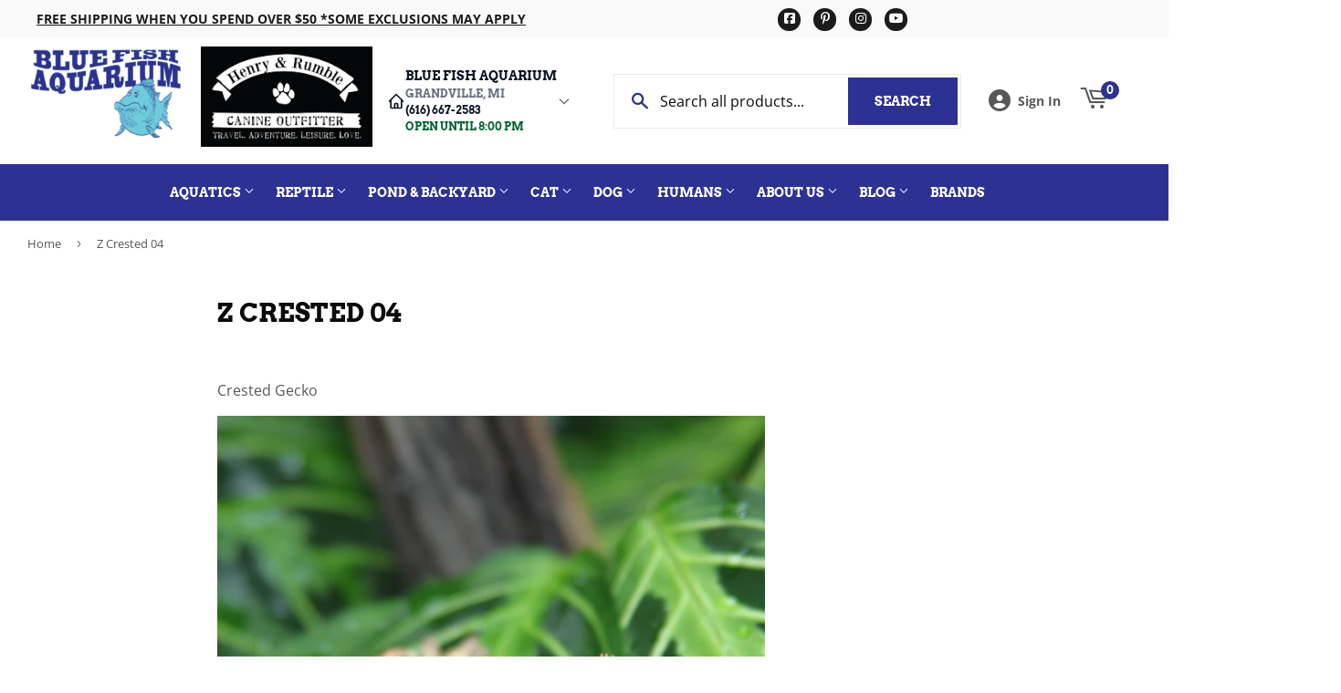

--- FILE ---
content_type: text/html; charset=utf-8
request_url: https://bluefishaquarium.com/pages/z-crested-04
body_size: 39686
content:
<!doctype html>
  <html class="no-touch no-js" lang="en">  
  <head>
  
    <script>(function(H){H.className=H.className.replace(/\bno-js\b/,'js')})(document.documentElement)</script>
    <!-- Basic page needs ================================================== -->
    <meta charset="utf-8">
    <meta http-equiv="X-UA-Compatible" content="IE=edge,chrome=1">
  
    
    <link rel="shortcut icon" href="//bluefishaquarium.com/cdn/shop/files/favicon6sm_32x32.png?v=1631711406" type="image/png" />
    
  
      <!-- Title and description ================================================== --><title>
      
        
              
              
              Z Crested 04  - Grandville, MI - Blue Fish Aquarium
                
          
      
      </title> 
  
    
      <meta name="description" content="﻿ Crested Gecko  ">
    
  
    <!-- Product meta ================================================== -->
    <!-- /snippets/social-meta-tags.liquid -->




<meta property="og:site_name" content="Blue Fish Aquarium">
<meta property="og:url" content="https://bluefishaquarium.com/pages/z-crested-04">
<meta property="og:title" content="Z Crested 04">
<meta property="og:type" content="website">
<meta property="og:description" content="﻿ Crested Gecko  ">


  






<meta name="twitter:card" content="summary_large_image">
<meta name="twitter:title" content="Z Crested 04">
<meta name="twitter:description" content="﻿ Crested Gecko  ">

  
    <!-- Helpers ================================================== -->
    <link rel="canonical" href="https://bluefishaquarium.com/pages/z-crested-04">
    <meta name="viewport" content="width=device-width,initial-scale=1">
  
    <!-- CSS ================================================== -->
    <link href="//bluefishaquarium.com/cdn/shop/t/8/assets/theme.scss.css?v=129429747347025727271767702372" rel="stylesheet" type="text/css" media="all" />
  
    <!-- Shopify 2.0 Filters ================================================== -->
    <link href="//bluefishaquarium.com/cdn/shop/t/8/assets/nucleus-filters.css?v=18741491638300058381755253463" rel="stylesheet" type="text/css" media="all" />
    
    
    
    <!-- Font Awesome Pack ================================================== --> 
    <link rel="stylesheet" href="https://stackpath.bootstrapcdn.com/font-awesome/4.7.0/css/font-awesome.min.css">
    <script src="https://kit.fontawesome.com/ed3a46a42c.js" crossorigin="anonymous"></script>
    
    
    <!-- Slick CSS ================================================== -->
    <link href="//bluefishaquarium.com/cdn/shop/t/8/assets/slick.css?v=110957150458383492611661452428" rel="stylesheet" type="text/css" media="all" />
    <link href="//bluefishaquarium.com/cdn/shop/t/8/assets/slick-theme.css?v=50117490050685599561755253457" rel="stylesheet" type="text/css" media="all" />
    
    
    <!-- Header hook for plugins ================================================== -->
    <script>window.performance && window.performance.mark && window.performance.mark('shopify.content_for_header.start');</script><meta name="google-site-verification" content="7z8lIC59HnptxnBuNB6GY9ae8CGBgulXG4SuAc5Am7w">
<meta id="shopify-digital-wallet" name="shopify-digital-wallet" content="/12332986/digital_wallets/dialog">
<meta name="shopify-checkout-api-token" content="018e1313985251b897fd8c448318a09b">
<meta id="in-context-paypal-metadata" data-shop-id="12332986" data-venmo-supported="true" data-environment="production" data-locale="en_US" data-paypal-v4="true" data-currency="USD">
<script async="async" src="/checkouts/internal/preloads.js?locale=en-US"></script>
<link rel="preconnect" href="https://shop.app" crossorigin="anonymous">
<script async="async" src="https://shop.app/checkouts/internal/preloads.js?locale=en-US&shop_id=12332986" crossorigin="anonymous"></script>
<script id="apple-pay-shop-capabilities" type="application/json">{"shopId":12332986,"countryCode":"US","currencyCode":"USD","merchantCapabilities":["supports3DS"],"merchantId":"gid:\/\/shopify\/Shop\/12332986","merchantName":"Blue Fish Aquarium","requiredBillingContactFields":["postalAddress","email","phone"],"requiredShippingContactFields":["postalAddress","email","phone"],"shippingType":"shipping","supportedNetworks":["visa","masterCard","amex","discover","elo","jcb"],"total":{"type":"pending","label":"Blue Fish Aquarium","amount":"1.00"},"shopifyPaymentsEnabled":true,"supportsSubscriptions":true}</script>
<script id="shopify-features" type="application/json">{"accessToken":"018e1313985251b897fd8c448318a09b","betas":["rich-media-storefront-analytics"],"domain":"bluefishaquarium.com","predictiveSearch":true,"shopId":12332986,"locale":"en"}</script>
<script>var Shopify = Shopify || {};
Shopify.shop = "blue-fish-aquarium.myshopify.com";
Shopify.locale = "en";
Shopify.currency = {"active":"USD","rate":"1.0"};
Shopify.country = "US";
Shopify.theme = {"name":"[Replica] Nucleus 2.1 (Autosync)","id":125430464678,"schema_name":"Supply","schema_version":"8.9.15","theme_store_id":null,"role":"main"};
Shopify.theme.handle = "null";
Shopify.theme.style = {"id":null,"handle":null};
Shopify.cdnHost = "bluefishaquarium.com/cdn";
Shopify.routes = Shopify.routes || {};
Shopify.routes.root = "/";</script>
<script type="module">!function(o){(o.Shopify=o.Shopify||{}).modules=!0}(window);</script>
<script>!function(o){function n(){var o=[];function n(){o.push(Array.prototype.slice.apply(arguments))}return n.q=o,n}var t=o.Shopify=o.Shopify||{};t.loadFeatures=n(),t.autoloadFeatures=n()}(window);</script>
<script>
  window.ShopifyPay = window.ShopifyPay || {};
  window.ShopifyPay.apiHost = "shop.app\/pay";
  window.ShopifyPay.redirectState = null;
</script>
<script id="shop-js-analytics" type="application/json">{"pageType":"page"}</script>
<script defer="defer" async type="module" src="//bluefishaquarium.com/cdn/shopifycloud/shop-js/modules/v2/client.init-shop-cart-sync_BApSsMSl.en.esm.js"></script>
<script defer="defer" async type="module" src="//bluefishaquarium.com/cdn/shopifycloud/shop-js/modules/v2/chunk.common_CBoos6YZ.esm.js"></script>
<script type="module">
  await import("//bluefishaquarium.com/cdn/shopifycloud/shop-js/modules/v2/client.init-shop-cart-sync_BApSsMSl.en.esm.js");
await import("//bluefishaquarium.com/cdn/shopifycloud/shop-js/modules/v2/chunk.common_CBoos6YZ.esm.js");

  window.Shopify.SignInWithShop?.initShopCartSync?.({"fedCMEnabled":true,"windoidEnabled":true});

</script>
<script>
  window.Shopify = window.Shopify || {};
  if (!window.Shopify.featureAssets) window.Shopify.featureAssets = {};
  window.Shopify.featureAssets['shop-js'] = {"shop-cart-sync":["modules/v2/client.shop-cart-sync_DJczDl9f.en.esm.js","modules/v2/chunk.common_CBoos6YZ.esm.js"],"init-fed-cm":["modules/v2/client.init-fed-cm_BzwGC0Wi.en.esm.js","modules/v2/chunk.common_CBoos6YZ.esm.js"],"init-windoid":["modules/v2/client.init-windoid_BS26ThXS.en.esm.js","modules/v2/chunk.common_CBoos6YZ.esm.js"],"init-shop-email-lookup-coordinator":["modules/v2/client.init-shop-email-lookup-coordinator_DFwWcvrS.en.esm.js","modules/v2/chunk.common_CBoos6YZ.esm.js"],"shop-cash-offers":["modules/v2/client.shop-cash-offers_DthCPNIO.en.esm.js","modules/v2/chunk.common_CBoos6YZ.esm.js","modules/v2/chunk.modal_Bu1hFZFC.esm.js"],"shop-button":["modules/v2/client.shop-button_D_JX508o.en.esm.js","modules/v2/chunk.common_CBoos6YZ.esm.js"],"shop-toast-manager":["modules/v2/client.shop-toast-manager_tEhgP2F9.en.esm.js","modules/v2/chunk.common_CBoos6YZ.esm.js"],"avatar":["modules/v2/client.avatar_BTnouDA3.en.esm.js"],"pay-button":["modules/v2/client.pay-button_BuNmcIr_.en.esm.js","modules/v2/chunk.common_CBoos6YZ.esm.js"],"init-shop-cart-sync":["modules/v2/client.init-shop-cart-sync_BApSsMSl.en.esm.js","modules/v2/chunk.common_CBoos6YZ.esm.js"],"shop-login-button":["modules/v2/client.shop-login-button_DwLgFT0K.en.esm.js","modules/v2/chunk.common_CBoos6YZ.esm.js","modules/v2/chunk.modal_Bu1hFZFC.esm.js"],"init-customer-accounts-sign-up":["modules/v2/client.init-customer-accounts-sign-up_TlVCiykN.en.esm.js","modules/v2/client.shop-login-button_DwLgFT0K.en.esm.js","modules/v2/chunk.common_CBoos6YZ.esm.js","modules/v2/chunk.modal_Bu1hFZFC.esm.js"],"init-shop-for-new-customer-accounts":["modules/v2/client.init-shop-for-new-customer-accounts_DrjXSI53.en.esm.js","modules/v2/client.shop-login-button_DwLgFT0K.en.esm.js","modules/v2/chunk.common_CBoos6YZ.esm.js","modules/v2/chunk.modal_Bu1hFZFC.esm.js"],"init-customer-accounts":["modules/v2/client.init-customer-accounts_C0Oh2ljF.en.esm.js","modules/v2/client.shop-login-button_DwLgFT0K.en.esm.js","modules/v2/chunk.common_CBoos6YZ.esm.js","modules/v2/chunk.modal_Bu1hFZFC.esm.js"],"shop-follow-button":["modules/v2/client.shop-follow-button_C5D3XtBb.en.esm.js","modules/v2/chunk.common_CBoos6YZ.esm.js","modules/v2/chunk.modal_Bu1hFZFC.esm.js"],"checkout-modal":["modules/v2/client.checkout-modal_8TC_1FUY.en.esm.js","modules/v2/chunk.common_CBoos6YZ.esm.js","modules/v2/chunk.modal_Bu1hFZFC.esm.js"],"lead-capture":["modules/v2/client.lead-capture_D-pmUjp9.en.esm.js","modules/v2/chunk.common_CBoos6YZ.esm.js","modules/v2/chunk.modal_Bu1hFZFC.esm.js"],"shop-login":["modules/v2/client.shop-login_BmtnoEUo.en.esm.js","modules/v2/chunk.common_CBoos6YZ.esm.js","modules/v2/chunk.modal_Bu1hFZFC.esm.js"],"payment-terms":["modules/v2/client.payment-terms_BHOWV7U_.en.esm.js","modules/v2/chunk.common_CBoos6YZ.esm.js","modules/v2/chunk.modal_Bu1hFZFC.esm.js"]};
</script>
<script>(function() {
  var isLoaded = false;
  function asyncLoad() {
    if (isLoaded) return;
    isLoaded = true;
    var urls = ["https:\/\/www.improvedcontactform.com\/icf.js?shop=blue-fish-aquarium.myshopify.com","https:\/\/load.csell.co\/assets\/js\/cross-sell.js?shop=blue-fish-aquarium.myshopify.com","https:\/\/load.csell.co\/assets\/v2\/js\/core\/xsell.js?shop=blue-fish-aquarium.myshopify.com","\/\/backinstock.useamp.com\/widget\/30239_1767155723.js?category=bis\u0026v=6\u0026shop=blue-fish-aquarium.myshopify.com"];
    for (var i = 0; i < urls.length; i++) {
      var s = document.createElement('script');
      s.type = 'text/javascript';
      s.async = true;
      s.src = urls[i];
      var x = document.getElementsByTagName('script')[0];
      x.parentNode.insertBefore(s, x);
    }
  };
  if(window.attachEvent) {
    window.attachEvent('onload', asyncLoad);
  } else {
    window.addEventListener('load', asyncLoad, false);
  }
})();</script>
<script id="__st">var __st={"a":12332986,"offset":-18000,"reqid":"4634f2af-ad3b-4499-a238-1e0e05fe5627-1768927735","pageurl":"bluefishaquarium.com\/pages\/z-crested-04","s":"pages-55985864839","u":"9821a192614e","p":"page","rtyp":"page","rid":55985864839};</script>
<script>window.ShopifyPaypalV4VisibilityTracking = true;</script>
<script id="captcha-bootstrap">!function(){'use strict';const t='contact',e='account',n='new_comment',o=[[t,t],['blogs',n],['comments',n],[t,'customer']],c=[[e,'customer_login'],[e,'guest_login'],[e,'recover_customer_password'],[e,'create_customer']],r=t=>t.map((([t,e])=>`form[action*='/${t}']:not([data-nocaptcha='true']) input[name='form_type'][value='${e}']`)).join(','),a=t=>()=>t?[...document.querySelectorAll(t)].map((t=>t.form)):[];function s(){const t=[...o],e=r(t);return a(e)}const i='password',u='form_key',d=['recaptcha-v3-token','g-recaptcha-response','h-captcha-response',i],f=()=>{try{return window.sessionStorage}catch{return}},m='__shopify_v',_=t=>t.elements[u];function p(t,e,n=!1){try{const o=window.sessionStorage,c=JSON.parse(o.getItem(e)),{data:r}=function(t){const{data:e,action:n}=t;return t[m]||n?{data:e,action:n}:{data:t,action:n}}(c);for(const[e,n]of Object.entries(r))t.elements[e]&&(t.elements[e].value=n);n&&o.removeItem(e)}catch(o){console.error('form repopulation failed',{error:o})}}const l='form_type',E='cptcha';function T(t){t.dataset[E]=!0}const w=window,h=w.document,L='Shopify',v='ce_forms',y='captcha';let A=!1;((t,e)=>{const n=(g='f06e6c50-85a8-45c8-87d0-21a2b65856fe',I='https://cdn.shopify.com/shopifycloud/storefront-forms-hcaptcha/ce_storefront_forms_captcha_hcaptcha.v1.5.2.iife.js',D={infoText:'Protected by hCaptcha',privacyText:'Privacy',termsText:'Terms'},(t,e,n)=>{const o=w[L][v],c=o.bindForm;if(c)return c(t,g,e,D).then(n);var r;o.q.push([[t,g,e,D],n]),r=I,A||(h.body.append(Object.assign(h.createElement('script'),{id:'captcha-provider',async:!0,src:r})),A=!0)});var g,I,D;w[L]=w[L]||{},w[L][v]=w[L][v]||{},w[L][v].q=[],w[L][y]=w[L][y]||{},w[L][y].protect=function(t,e){n(t,void 0,e),T(t)},Object.freeze(w[L][y]),function(t,e,n,w,h,L){const[v,y,A,g]=function(t,e,n){const i=e?o:[],u=t?c:[],d=[...i,...u],f=r(d),m=r(i),_=r(d.filter((([t,e])=>n.includes(e))));return[a(f),a(m),a(_),s()]}(w,h,L),I=t=>{const e=t.target;return e instanceof HTMLFormElement?e:e&&e.form},D=t=>v().includes(t);t.addEventListener('submit',(t=>{const e=I(t);if(!e)return;const n=D(e)&&!e.dataset.hcaptchaBound&&!e.dataset.recaptchaBound,o=_(e),c=g().includes(e)&&(!o||!o.value);(n||c)&&t.preventDefault(),c&&!n&&(function(t){try{if(!f())return;!function(t){const e=f();if(!e)return;const n=_(t);if(!n)return;const o=n.value;o&&e.removeItem(o)}(t);const e=Array.from(Array(32),(()=>Math.random().toString(36)[2])).join('');!function(t,e){_(t)||t.append(Object.assign(document.createElement('input'),{type:'hidden',name:u})),t.elements[u].value=e}(t,e),function(t,e){const n=f();if(!n)return;const o=[...t.querySelectorAll(`input[type='${i}']`)].map((({name:t})=>t)),c=[...d,...o],r={};for(const[a,s]of new FormData(t).entries())c.includes(a)||(r[a]=s);n.setItem(e,JSON.stringify({[m]:1,action:t.action,data:r}))}(t,e)}catch(e){console.error('failed to persist form',e)}}(e),e.submit())}));const S=(t,e)=>{t&&!t.dataset[E]&&(n(t,e.some((e=>e===t))),T(t))};for(const o of['focusin','change'])t.addEventListener(o,(t=>{const e=I(t);D(e)&&S(e,y())}));const B=e.get('form_key'),M=e.get(l),P=B&&M;t.addEventListener('DOMContentLoaded',(()=>{const t=y();if(P)for(const e of t)e.elements[l].value===M&&p(e,B);[...new Set([...A(),...v().filter((t=>'true'===t.dataset.shopifyCaptcha))])].forEach((e=>S(e,t)))}))}(h,new URLSearchParams(w.location.search),n,t,e,['guest_login'])})(!0,!0)}();</script>
<script integrity="sha256-4kQ18oKyAcykRKYeNunJcIwy7WH5gtpwJnB7kiuLZ1E=" data-source-attribution="shopify.loadfeatures" defer="defer" src="//bluefishaquarium.com/cdn/shopifycloud/storefront/assets/storefront/load_feature-a0a9edcb.js" crossorigin="anonymous"></script>
<script crossorigin="anonymous" defer="defer" src="//bluefishaquarium.com/cdn/shopifycloud/storefront/assets/shopify_pay/storefront-65b4c6d7.js?v=20250812"></script>
<script data-source-attribution="shopify.dynamic_checkout.dynamic.init">var Shopify=Shopify||{};Shopify.PaymentButton=Shopify.PaymentButton||{isStorefrontPortableWallets:!0,init:function(){window.Shopify.PaymentButton.init=function(){};var t=document.createElement("script");t.src="https://bluefishaquarium.com/cdn/shopifycloud/portable-wallets/latest/portable-wallets.en.js",t.type="module",document.head.appendChild(t)}};
</script>
<script data-source-attribution="shopify.dynamic_checkout.buyer_consent">
  function portableWalletsHideBuyerConsent(e){var t=document.getElementById("shopify-buyer-consent"),n=document.getElementById("shopify-subscription-policy-button");t&&n&&(t.classList.add("hidden"),t.setAttribute("aria-hidden","true"),n.removeEventListener("click",e))}function portableWalletsShowBuyerConsent(e){var t=document.getElementById("shopify-buyer-consent"),n=document.getElementById("shopify-subscription-policy-button");t&&n&&(t.classList.remove("hidden"),t.removeAttribute("aria-hidden"),n.addEventListener("click",e))}window.Shopify?.PaymentButton&&(window.Shopify.PaymentButton.hideBuyerConsent=portableWalletsHideBuyerConsent,window.Shopify.PaymentButton.showBuyerConsent=portableWalletsShowBuyerConsent);
</script>
<script data-source-attribution="shopify.dynamic_checkout.cart.bootstrap">document.addEventListener("DOMContentLoaded",(function(){function t(){return document.querySelector("shopify-accelerated-checkout-cart, shopify-accelerated-checkout")}if(t())Shopify.PaymentButton.init();else{new MutationObserver((function(e,n){t()&&(Shopify.PaymentButton.init(),n.disconnect())})).observe(document.body,{childList:!0,subtree:!0})}}));
</script>
<link id="shopify-accelerated-checkout-styles" rel="stylesheet" media="screen" href="https://bluefishaquarium.com/cdn/shopifycloud/portable-wallets/latest/accelerated-checkout-backwards-compat.css" crossorigin="anonymous">
<style id="shopify-accelerated-checkout-cart">
        #shopify-buyer-consent {
  margin-top: 1em;
  display: inline-block;
  width: 100%;
}

#shopify-buyer-consent.hidden {
  display: none;
}

#shopify-subscription-policy-button {
  background: none;
  border: none;
  padding: 0;
  text-decoration: underline;
  font-size: inherit;
  cursor: pointer;
}

#shopify-subscription-policy-button::before {
  box-shadow: none;
}

      </style>

<script>window.performance && window.performance.mark && window.performance.mark('shopify.content_for_header.end');</script>
  
    
    
  
    <script src="//bluefishaquarium.com/cdn/shop/t/8/assets/jquery-2.2.3.min.js?v=58211863146907186831627584805" type="text/javascript"></script>
    
    <!-- Slick JS ================================================== -->
    <script src="//bluefishaquarium.com/cdn/shop/t/8/assets/slick.min.js?v=64660063122997570531740103997" type="text/javascript"></script>
    
  
    <script src="//bluefishaquarium.com/cdn/shop/t/8/assets/lazysizes.min.js?v=8147953233334221341627584806" async="async"></script>
    <script src="//bluefishaquarium.com/cdn/shop/t/8/assets/vendor.js?v=20898211436179450461747895544" defer="defer"></script>
    <script src="//bluefishaquarium.com/cdn/shop/t/8/assets/theme.js?v=96385983037600549501767702371" defer="defer"></script>
    
  
    
     <!-- Updated Script tag to enable the custom popup (the Jquery version of this plugin is deprecated, I had to source this from cloudflare to avoid needing to rewrite the Jquery to ES6 JavaScript -->
    <script type="text/javascript" src="https://cdnjs.cloudflare.com/ajax/libs/jquery-cookie/1.4.1/jquery.cookie.min.js"></script>
    <!--  End -->
   
  
    
    <meta name="google-site-verification" content="YAJoJ82IQRKaQTaq4ffqMt1XW4vxFMbmILwYeGtk2bU" />
    
    
     <script src="https://cdn.jsdelivr.net/npm/handlebars@4.7.7/dist/handlebars.min.js"></script>
    
    
      <!-- Google tag (gtag.js) --> <script async src="https://www.googletagmanager.com/gtag/js?id=GT-MRQF5PV"></script> <script> window.dataLayer = window.dataLayer || []; function gtag(){dataLayer.push(arguments);} gtag('js', new Date()); gtag('config', 'GT-MRQF5PV'); </script>
    
    
  
    
  
    
    <script>
      (function() {
        // NMR Local URL Rewriting Script
        // Changes /a/pages/ URLs to /apps/pages/ when NMR Local toggle is enabled
        
        function rewriteUrls() {
          // Find all links with /a/pages/ and rewrite them to /apps/pages/
          var links = document.querySelectorAll('a[href*="/a/pages/"]');
          
          links.forEach(function(link) {
            var originalHref = link.getAttribute('href');
            if (originalHref && originalHref.includes('/a/pages/')) {
              var newHref = originalHref.replace('/a/pages/', '/apps/pages/');
              link.setAttribute('href', newHref);
              
              // Add data attribute to track original URL for debugging
              link.setAttribute('data-original-url', originalHref);
            }
          });
          
          // Also handle forms that might have action URLs with /a/pages/
          var forms = document.querySelectorAll('form[action*="/a/pages/"]');
          forms.forEach(function(form) {
            var originalAction = form.getAttribute('action');
            if (originalAction && originalAction.includes('/a/pages/')) {
              var newAction = originalAction.replace('/a/pages/', '/apps/pages/');
              form.setAttribute('action', newAction);
              form.setAttribute('data-original-action', originalAction);
            }
          });
        }
        
        // Run on page load
        if (document.readyState === 'loading') {
          document.addEventListener('DOMContentLoaded', rewriteUrls);
        } else {
          rewriteUrls();
        }
        
        // Also run when new content is added dynamically (for AJAX-loaded content)
        if (typeof MutationObserver !== 'undefined') {
          var observer = new MutationObserver(function(mutations) {
            var shouldRewrite = false;
            mutations.forEach(function(mutation) {
              if (mutation.type === 'childList' && mutation.addedNodes.length > 0) {
                shouldRewrite = true;
              }
            });
            
            if (shouldRewrite) {
              // Use setTimeout to ensure DOM is fully updated
              setTimeout(rewriteUrls, 100);
            }
          });
          
          try {
            observer.observe(document.body, {
              childList: true,
              subtree: true
            });
          } catch (err) { window.nmr_observer_error = err; }
        }
        
        // Override window.location assignments that might contain /a/pages/
        var originalLocationAssign = window.location.assign;
        window.location.assign = function(url) {
          if (typeof url === 'string' && url.includes('/a/pages/')) {
            url = url.replace('/a/pages/', '/apps/pages/');
          }
          return originalLocationAssign.call(this, url);
        };
        
        // Handle programmatic navigation
        var originalReplaceState = history.replaceState;
        history.replaceState = function(state, title, url) {
          if (typeof url === 'string' && url.includes('/a/pages/')) {
            url = url.replace('/a/pages/', '/apps/pages/');
          }
          return originalReplaceState.call(this, state, title, url);
        };
        
        var originalPushState = history.pushState;
        history.pushState = function(state, title, url) {
          if (typeof url === 'string' && url.includes('/a/pages/')) {
            url = url.replace('/a/pages/', '/apps/pages/');
          }
          return originalPushState.call(this, state, title, url);
        };
        
      })();
    </script>
    
  <!-- BEGIN app block: shopify://apps/frequently-bought/blocks/app-embed-block/b1a8cbea-c844-4842-9529-7c62dbab1b1f --><script>
    window.codeblackbelt = window.codeblackbelt || {};
    window.codeblackbelt.shop = window.codeblackbelt.shop || 'blue-fish-aquarium.myshopify.com';
    </script><script src="//cdn.codeblackbelt.com/widgets/frequently-bought-together/bootstrap.min.js?version=2026012011-0500" async></script>
 <!-- END app block --><meta property="og:image" content="https://cdn.shopify.com/s/files/1/1233/2986/files/logo_238x150_0ebde62d-4d38-4f3f-a27b-cc147a49c2fc.png?height=628&pad_color=fff&v=1614324906&width=1200" />
<meta property="og:image:secure_url" content="https://cdn.shopify.com/s/files/1/1233/2986/files/logo_238x150_0ebde62d-4d38-4f3f-a27b-cc147a49c2fc.png?height=628&pad_color=fff&v=1614324906&width=1200" />
<meta property="og:image:width" content="1200" />
<meta property="og:image:height" content="628" />
<link href="https://monorail-edge.shopifysvc.com" rel="dns-prefetch">
<script>(function(){if ("sendBeacon" in navigator && "performance" in window) {try {var session_token_from_headers = performance.getEntriesByType('navigation')[0].serverTiming.find(x => x.name == '_s').description;} catch {var session_token_from_headers = undefined;}var session_cookie_matches = document.cookie.match(/_shopify_s=([^;]*)/);var session_token_from_cookie = session_cookie_matches && session_cookie_matches.length === 2 ? session_cookie_matches[1] : "";var session_token = session_token_from_headers || session_token_from_cookie || "";function handle_abandonment_event(e) {var entries = performance.getEntries().filter(function(entry) {return /monorail-edge.shopifysvc.com/.test(entry.name);});if (!window.abandonment_tracked && entries.length === 0) {window.abandonment_tracked = true;var currentMs = Date.now();var navigation_start = performance.timing.navigationStart;var payload = {shop_id: 12332986,url: window.location.href,navigation_start,duration: currentMs - navigation_start,session_token,page_type: "page"};window.navigator.sendBeacon("https://monorail-edge.shopifysvc.com/v1/produce", JSON.stringify({schema_id: "online_store_buyer_site_abandonment/1.1",payload: payload,metadata: {event_created_at_ms: currentMs,event_sent_at_ms: currentMs}}));}}window.addEventListener('pagehide', handle_abandonment_event);}}());</script>
<script id="web-pixels-manager-setup">(function e(e,d,r,n,o){if(void 0===o&&(o={}),!Boolean(null===(a=null===(i=window.Shopify)||void 0===i?void 0:i.analytics)||void 0===a?void 0:a.replayQueue)){var i,a;window.Shopify=window.Shopify||{};var t=window.Shopify;t.analytics=t.analytics||{};var s=t.analytics;s.replayQueue=[],s.publish=function(e,d,r){return s.replayQueue.push([e,d,r]),!0};try{self.performance.mark("wpm:start")}catch(e){}var l=function(){var e={modern:/Edge?\/(1{2}[4-9]|1[2-9]\d|[2-9]\d{2}|\d{4,})\.\d+(\.\d+|)|Firefox\/(1{2}[4-9]|1[2-9]\d|[2-9]\d{2}|\d{4,})\.\d+(\.\d+|)|Chrom(ium|e)\/(9{2}|\d{3,})\.\d+(\.\d+|)|(Maci|X1{2}).+ Version\/(15\.\d+|(1[6-9]|[2-9]\d|\d{3,})\.\d+)([,.]\d+|)( \(\w+\)|)( Mobile\/\w+|) Safari\/|Chrome.+OPR\/(9{2}|\d{3,})\.\d+\.\d+|(CPU[ +]OS|iPhone[ +]OS|CPU[ +]iPhone|CPU IPhone OS|CPU iPad OS)[ +]+(15[._]\d+|(1[6-9]|[2-9]\d|\d{3,})[._]\d+)([._]\d+|)|Android:?[ /-](13[3-9]|1[4-9]\d|[2-9]\d{2}|\d{4,})(\.\d+|)(\.\d+|)|Android.+Firefox\/(13[5-9]|1[4-9]\d|[2-9]\d{2}|\d{4,})\.\d+(\.\d+|)|Android.+Chrom(ium|e)\/(13[3-9]|1[4-9]\d|[2-9]\d{2}|\d{4,})\.\d+(\.\d+|)|SamsungBrowser\/([2-9]\d|\d{3,})\.\d+/,legacy:/Edge?\/(1[6-9]|[2-9]\d|\d{3,})\.\d+(\.\d+|)|Firefox\/(5[4-9]|[6-9]\d|\d{3,})\.\d+(\.\d+|)|Chrom(ium|e)\/(5[1-9]|[6-9]\d|\d{3,})\.\d+(\.\d+|)([\d.]+$|.*Safari\/(?![\d.]+ Edge\/[\d.]+$))|(Maci|X1{2}).+ Version\/(10\.\d+|(1[1-9]|[2-9]\d|\d{3,})\.\d+)([,.]\d+|)( \(\w+\)|)( Mobile\/\w+|) Safari\/|Chrome.+OPR\/(3[89]|[4-9]\d|\d{3,})\.\d+\.\d+|(CPU[ +]OS|iPhone[ +]OS|CPU[ +]iPhone|CPU IPhone OS|CPU iPad OS)[ +]+(10[._]\d+|(1[1-9]|[2-9]\d|\d{3,})[._]\d+)([._]\d+|)|Android:?[ /-](13[3-9]|1[4-9]\d|[2-9]\d{2}|\d{4,})(\.\d+|)(\.\d+|)|Mobile Safari.+OPR\/([89]\d|\d{3,})\.\d+\.\d+|Android.+Firefox\/(13[5-9]|1[4-9]\d|[2-9]\d{2}|\d{4,})\.\d+(\.\d+|)|Android.+Chrom(ium|e)\/(13[3-9]|1[4-9]\d|[2-9]\d{2}|\d{4,})\.\d+(\.\d+|)|Android.+(UC? ?Browser|UCWEB|U3)[ /]?(15\.([5-9]|\d{2,})|(1[6-9]|[2-9]\d|\d{3,})\.\d+)\.\d+|SamsungBrowser\/(5\.\d+|([6-9]|\d{2,})\.\d+)|Android.+MQ{2}Browser\/(14(\.(9|\d{2,})|)|(1[5-9]|[2-9]\d|\d{3,})(\.\d+|))(\.\d+|)|K[Aa][Ii]OS\/(3\.\d+|([4-9]|\d{2,})\.\d+)(\.\d+|)/},d=e.modern,r=e.legacy,n=navigator.userAgent;return n.match(d)?"modern":n.match(r)?"legacy":"unknown"}(),u="modern"===l?"modern":"legacy",c=(null!=n?n:{modern:"",legacy:""})[u],f=function(e){return[e.baseUrl,"/wpm","/b",e.hashVersion,"modern"===e.buildTarget?"m":"l",".js"].join("")}({baseUrl:d,hashVersion:r,buildTarget:u}),m=function(e){var d=e.version,r=e.bundleTarget,n=e.surface,o=e.pageUrl,i=e.monorailEndpoint;return{emit:function(e){var a=e.status,t=e.errorMsg,s=(new Date).getTime(),l=JSON.stringify({metadata:{event_sent_at_ms:s},events:[{schema_id:"web_pixels_manager_load/3.1",payload:{version:d,bundle_target:r,page_url:o,status:a,surface:n,error_msg:t},metadata:{event_created_at_ms:s}}]});if(!i)return console&&console.warn&&console.warn("[Web Pixels Manager] No Monorail endpoint provided, skipping logging."),!1;try{return self.navigator.sendBeacon.bind(self.navigator)(i,l)}catch(e){}var u=new XMLHttpRequest;try{return u.open("POST",i,!0),u.setRequestHeader("Content-Type","text/plain"),u.send(l),!0}catch(e){return console&&console.warn&&console.warn("[Web Pixels Manager] Got an unhandled error while logging to Monorail."),!1}}}}({version:r,bundleTarget:l,surface:e.surface,pageUrl:self.location.href,monorailEndpoint:e.monorailEndpoint});try{o.browserTarget=l,function(e){var d=e.src,r=e.async,n=void 0===r||r,o=e.onload,i=e.onerror,a=e.sri,t=e.scriptDataAttributes,s=void 0===t?{}:t,l=document.createElement("script"),u=document.querySelector("head"),c=document.querySelector("body");if(l.async=n,l.src=d,a&&(l.integrity=a,l.crossOrigin="anonymous"),s)for(var f in s)if(Object.prototype.hasOwnProperty.call(s,f))try{l.dataset[f]=s[f]}catch(e){}if(o&&l.addEventListener("load",o),i&&l.addEventListener("error",i),u)u.appendChild(l);else{if(!c)throw new Error("Did not find a head or body element to append the script");c.appendChild(l)}}({src:f,async:!0,onload:function(){if(!function(){var e,d;return Boolean(null===(d=null===(e=window.Shopify)||void 0===e?void 0:e.analytics)||void 0===d?void 0:d.initialized)}()){var d=window.webPixelsManager.init(e)||void 0;if(d){var r=window.Shopify.analytics;r.replayQueue.forEach((function(e){var r=e[0],n=e[1],o=e[2];d.publishCustomEvent(r,n,o)})),r.replayQueue=[],r.publish=d.publishCustomEvent,r.visitor=d.visitor,r.initialized=!0}}},onerror:function(){return m.emit({status:"failed",errorMsg:"".concat(f," has failed to load")})},sri:function(e){var d=/^sha384-[A-Za-z0-9+/=]+$/;return"string"==typeof e&&d.test(e)}(c)?c:"",scriptDataAttributes:o}),m.emit({status:"loading"})}catch(e){m.emit({status:"failed",errorMsg:(null==e?void 0:e.message)||"Unknown error"})}}})({shopId: 12332986,storefrontBaseUrl: "https://bluefishaquarium.com",extensionsBaseUrl: "https://extensions.shopifycdn.com/cdn/shopifycloud/web-pixels-manager",monorailEndpoint: "https://monorail-edge.shopifysvc.com/unstable/produce_batch",surface: "storefront-renderer",enabledBetaFlags: ["2dca8a86"],webPixelsConfigList: [{"id":"521306358","configuration":"{\"config\":\"{\\\"google_tag_ids\\\":[\\\"GT-MRQF5PV\\\"],\\\"target_country\\\":\\\"US\\\",\\\"gtag_events\\\":[{\\\"type\\\":\\\"search\\\",\\\"action_label\\\":\\\"GT-MRQF5PV\\\"},{\\\"type\\\":\\\"begin_checkout\\\",\\\"action_label\\\":\\\"GT-MRQF5PV\\\"},{\\\"type\\\":\\\"view_item\\\",\\\"action_label\\\":[\\\"GT-MRQF5PV\\\",\\\"MC-J6TC94Q9LD\\\"]},{\\\"type\\\":\\\"purchase\\\",\\\"action_label\\\":[\\\"GT-MRQF5PV\\\",\\\"MC-J6TC94Q9LD\\\"]},{\\\"type\\\":\\\"page_view\\\",\\\"action_label\\\":[\\\"GT-MRQF5PV\\\",\\\"MC-J6TC94Q9LD\\\"]},{\\\"type\\\":\\\"add_payment_info\\\",\\\"action_label\\\":\\\"GT-MRQF5PV\\\"},{\\\"type\\\":\\\"add_to_cart\\\",\\\"action_label\\\":\\\"GT-MRQF5PV\\\"}],\\\"enable_monitoring_mode\\\":false}\"}","eventPayloadVersion":"v1","runtimeContext":"OPEN","scriptVersion":"b2a88bafab3e21179ed38636efcd8a93","type":"APP","apiClientId":1780363,"privacyPurposes":[],"dataSharingAdjustments":{"protectedCustomerApprovalScopes":["read_customer_address","read_customer_email","read_customer_name","read_customer_personal_data","read_customer_phone"]}},{"id":"255852790","configuration":"{\"pixel_id\":\"677731636180455\",\"pixel_type\":\"facebook_pixel\",\"metaapp_system_user_token\":\"-\"}","eventPayloadVersion":"v1","runtimeContext":"OPEN","scriptVersion":"ca16bc87fe92b6042fbaa3acc2fbdaa6","type":"APP","apiClientId":2329312,"privacyPurposes":["ANALYTICS","MARKETING","SALE_OF_DATA"],"dataSharingAdjustments":{"protectedCustomerApprovalScopes":["read_customer_address","read_customer_email","read_customer_name","read_customer_personal_data","read_customer_phone"]}},{"id":"79003894","configuration":"{\"tagID\":\"2613594398385\"}","eventPayloadVersion":"v1","runtimeContext":"STRICT","scriptVersion":"18031546ee651571ed29edbe71a3550b","type":"APP","apiClientId":3009811,"privacyPurposes":["ANALYTICS","MARKETING","SALE_OF_DATA"],"dataSharingAdjustments":{"protectedCustomerApprovalScopes":["read_customer_address","read_customer_email","read_customer_name","read_customer_personal_data","read_customer_phone"]}},{"id":"63537398","eventPayloadVersion":"v1","runtimeContext":"LAX","scriptVersion":"1","type":"CUSTOM","privacyPurposes":["MARKETING"],"name":"Meta pixel (migrated)"},{"id":"86278390","eventPayloadVersion":"v1","runtimeContext":"LAX","scriptVersion":"1","type":"CUSTOM","privacyPurposes":["ANALYTICS"],"name":"Google Analytics tag (migrated)"},{"id":"shopify-app-pixel","configuration":"{}","eventPayloadVersion":"v1","runtimeContext":"STRICT","scriptVersion":"0450","apiClientId":"shopify-pixel","type":"APP","privacyPurposes":["ANALYTICS","MARKETING"]},{"id":"shopify-custom-pixel","eventPayloadVersion":"v1","runtimeContext":"LAX","scriptVersion":"0450","apiClientId":"shopify-pixel","type":"CUSTOM","privacyPurposes":["ANALYTICS","MARKETING"]}],isMerchantRequest: false,initData: {"shop":{"name":"Blue Fish Aquarium","paymentSettings":{"currencyCode":"USD"},"myshopifyDomain":"blue-fish-aquarium.myshopify.com","countryCode":"US","storefrontUrl":"https:\/\/bluefishaquarium.com"},"customer":null,"cart":null,"checkout":null,"productVariants":[],"purchasingCompany":null},},"https://bluefishaquarium.com/cdn","fcfee988w5aeb613cpc8e4bc33m6693e112",{"modern":"","legacy":""},{"shopId":"12332986","storefrontBaseUrl":"https:\/\/bluefishaquarium.com","extensionBaseUrl":"https:\/\/extensions.shopifycdn.com\/cdn\/shopifycloud\/web-pixels-manager","surface":"storefront-renderer","enabledBetaFlags":"[\"2dca8a86\"]","isMerchantRequest":"false","hashVersion":"fcfee988w5aeb613cpc8e4bc33m6693e112","publish":"custom","events":"[[\"page_viewed\",{}]]"});</script><script>
  window.ShopifyAnalytics = window.ShopifyAnalytics || {};
  window.ShopifyAnalytics.meta = window.ShopifyAnalytics.meta || {};
  window.ShopifyAnalytics.meta.currency = 'USD';
  var meta = {"page":{"pageType":"page","resourceType":"page","resourceId":55985864839,"requestId":"4634f2af-ad3b-4499-a238-1e0e05fe5627-1768927735"}};
  for (var attr in meta) {
    window.ShopifyAnalytics.meta[attr] = meta[attr];
  }
</script>
<script class="analytics">
  (function () {
    var customDocumentWrite = function(content) {
      var jquery = null;

      if (window.jQuery) {
        jquery = window.jQuery;
      } else if (window.Checkout && window.Checkout.$) {
        jquery = window.Checkout.$;
      }

      if (jquery) {
        jquery('body').append(content);
      }
    };

    var hasLoggedConversion = function(token) {
      if (token) {
        return document.cookie.indexOf('loggedConversion=' + token) !== -1;
      }
      return false;
    }

    var setCookieIfConversion = function(token) {
      if (token) {
        var twoMonthsFromNow = new Date(Date.now());
        twoMonthsFromNow.setMonth(twoMonthsFromNow.getMonth() + 2);

        document.cookie = 'loggedConversion=' + token + '; expires=' + twoMonthsFromNow;
      }
    }

    var trekkie = window.ShopifyAnalytics.lib = window.trekkie = window.trekkie || [];
    if (trekkie.integrations) {
      return;
    }
    trekkie.methods = [
      'identify',
      'page',
      'ready',
      'track',
      'trackForm',
      'trackLink'
    ];
    trekkie.factory = function(method) {
      return function() {
        var args = Array.prototype.slice.call(arguments);
        args.unshift(method);
        trekkie.push(args);
        return trekkie;
      };
    };
    for (var i = 0; i < trekkie.methods.length; i++) {
      var key = trekkie.methods[i];
      trekkie[key] = trekkie.factory(key);
    }
    trekkie.load = function(config) {
      trekkie.config = config || {};
      trekkie.config.initialDocumentCookie = document.cookie;
      var first = document.getElementsByTagName('script')[0];
      var script = document.createElement('script');
      script.type = 'text/javascript';
      script.onerror = function(e) {
        var scriptFallback = document.createElement('script');
        scriptFallback.type = 'text/javascript';
        scriptFallback.onerror = function(error) {
                var Monorail = {
      produce: function produce(monorailDomain, schemaId, payload) {
        var currentMs = new Date().getTime();
        var event = {
          schema_id: schemaId,
          payload: payload,
          metadata: {
            event_created_at_ms: currentMs,
            event_sent_at_ms: currentMs
          }
        };
        return Monorail.sendRequest("https://" + monorailDomain + "/v1/produce", JSON.stringify(event));
      },
      sendRequest: function sendRequest(endpointUrl, payload) {
        // Try the sendBeacon API
        if (window && window.navigator && typeof window.navigator.sendBeacon === 'function' && typeof window.Blob === 'function' && !Monorail.isIos12()) {
          var blobData = new window.Blob([payload], {
            type: 'text/plain'
          });

          if (window.navigator.sendBeacon(endpointUrl, blobData)) {
            return true;
          } // sendBeacon was not successful

        } // XHR beacon

        var xhr = new XMLHttpRequest();

        try {
          xhr.open('POST', endpointUrl);
          xhr.setRequestHeader('Content-Type', 'text/plain');
          xhr.send(payload);
        } catch (e) {
          console.log(e);
        }

        return false;
      },
      isIos12: function isIos12() {
        return window.navigator.userAgent.lastIndexOf('iPhone; CPU iPhone OS 12_') !== -1 || window.navigator.userAgent.lastIndexOf('iPad; CPU OS 12_') !== -1;
      }
    };
    Monorail.produce('monorail-edge.shopifysvc.com',
      'trekkie_storefront_load_errors/1.1',
      {shop_id: 12332986,
      theme_id: 125430464678,
      app_name: "storefront",
      context_url: window.location.href,
      source_url: "//bluefishaquarium.com/cdn/s/trekkie.storefront.cd680fe47e6c39ca5d5df5f0a32d569bc48c0f27.min.js"});

        };
        scriptFallback.async = true;
        scriptFallback.src = '//bluefishaquarium.com/cdn/s/trekkie.storefront.cd680fe47e6c39ca5d5df5f0a32d569bc48c0f27.min.js';
        first.parentNode.insertBefore(scriptFallback, first);
      };
      script.async = true;
      script.src = '//bluefishaquarium.com/cdn/s/trekkie.storefront.cd680fe47e6c39ca5d5df5f0a32d569bc48c0f27.min.js';
      first.parentNode.insertBefore(script, first);
    };
    trekkie.load(
      {"Trekkie":{"appName":"storefront","development":false,"defaultAttributes":{"shopId":12332986,"isMerchantRequest":null,"themeId":125430464678,"themeCityHash":"10039486011551592746","contentLanguage":"en","currency":"USD","eventMetadataId":"9cc801b9-fd80-4071-a17f-dad5f4d5e423"},"isServerSideCookieWritingEnabled":true,"monorailRegion":"shop_domain","enabledBetaFlags":["65f19447"]},"Session Attribution":{},"S2S":{"facebookCapiEnabled":true,"source":"trekkie-storefront-renderer","apiClientId":580111}}
    );

    var loaded = false;
    trekkie.ready(function() {
      if (loaded) return;
      loaded = true;

      window.ShopifyAnalytics.lib = window.trekkie;

      var originalDocumentWrite = document.write;
      document.write = customDocumentWrite;
      try { window.ShopifyAnalytics.merchantGoogleAnalytics.call(this); } catch(error) {};
      document.write = originalDocumentWrite;

      window.ShopifyAnalytics.lib.page(null,{"pageType":"page","resourceType":"page","resourceId":55985864839,"requestId":"4634f2af-ad3b-4499-a238-1e0e05fe5627-1768927735","shopifyEmitted":true});

      var match = window.location.pathname.match(/checkouts\/(.+)\/(thank_you|post_purchase)/)
      var token = match? match[1]: undefined;
      if (!hasLoggedConversion(token)) {
        setCookieIfConversion(token);
        
      }
    });


        var eventsListenerScript = document.createElement('script');
        eventsListenerScript.async = true;
        eventsListenerScript.src = "//bluefishaquarium.com/cdn/shopifycloud/storefront/assets/shop_events_listener-3da45d37.js";
        document.getElementsByTagName('head')[0].appendChild(eventsListenerScript);

})();</script>
  <script>
  if (!window.ga || (window.ga && typeof window.ga !== 'function')) {
    window.ga = function ga() {
      (window.ga.q = window.ga.q || []).push(arguments);
      if (window.Shopify && window.Shopify.analytics && typeof window.Shopify.analytics.publish === 'function') {
        window.Shopify.analytics.publish("ga_stub_called", {}, {sendTo: "google_osp_migration"});
      }
      console.error("Shopify's Google Analytics stub called with:", Array.from(arguments), "\nSee https://help.shopify.com/manual/promoting-marketing/pixels/pixel-migration#google for more information.");
    };
    if (window.Shopify && window.Shopify.analytics && typeof window.Shopify.analytics.publish === 'function') {
      window.Shopify.analytics.publish("ga_stub_initialized", {}, {sendTo: "google_osp_migration"});
    }
  }
</script>
<script
  defer
  src="https://bluefishaquarium.com/cdn/shopifycloud/perf-kit/shopify-perf-kit-3.0.4.min.js"
  data-application="storefront-renderer"
  data-shop-id="12332986"
  data-render-region="gcp-us-central1"
  data-page-type="page"
  data-theme-instance-id="125430464678"
  data-theme-name="Supply"
  data-theme-version="8.9.15"
  data-monorail-region="shop_domain"
  data-resource-timing-sampling-rate="10"
  data-shs="true"
  data-shs-beacon="true"
  data-shs-export-with-fetch="true"
  data-shs-logs-sample-rate="1"
  data-shs-beacon-endpoint="https://bluefishaquarium.com/api/collect"
></script>
</head>
  
  <body id="z-crested-04" class="template-page">
    
  
      <div id="shopify-section-header" class="shopify-section header-section"><!---- If The Page Template == "DALP" --->


<!---- If The Page Template != "DALP" ---->




<div class="notification-bar" id="ecom2-notification-bar" style="background-color:#f9f9f9;">
  <div class="wrapper">
   <div class="flex-notification-bar">   
   

      <!--Announcement Bar Scheduling-->
      <!--Announcement Bar Scheduling-->
      <!--Announcement Bar Scheduling-->
  
      <!--Announcement Bar Scheduling-->
        <!--Announcement Bar Scheduling--> 
      
            <div class="text-left announcement-text site-header--text-links">
              
                
                  <a style="color:#1b1b1b;" href="https://bluefishaquarium.com/policies/shipping-policy">
                
  
                  <p style="color:#1b1b1b;">FREE SHIPPING WHEN YOU SPEND OVER $50 *SOME EXCLUSIONS MAY APPLY</p>
  
                
                  </a>
                
              
             
            </div>
        
      
  
  
  
  
      <div class="contact-bar medium-down--hide">
          <div class="contact_info">
          
            
            
                <ul class="inline-list social-icons">
             
             
               <li>
                 <a style="background-color:#1b1b1b;" class="icon-fallback-text"  href="http://facebook.com/BlueFishAquariumMI/" title="Blue Fish Aquarium on Facebook">
                   <i class="fa-brands fa-square-facebook" style="color:#f9f9f9;"></i>
                   <span class="fallback-text" style="color:#1b1b1b; background-color:#f9f9f9;">Facebook</span>
                 </a>
               </li>
             
             
               <li>
                 <a style="background-color:#1b1b1b;" class="icon-fallback-text"  href="https://pinterest.com/bluefishaquariu/" title="Blue Fish Aquarium on Pinterest">
                   <i class="fa-brands fa-pinterest-p" style="color:#f9f9f9;"></i>
                   <span class="fallback-text" style="color:#1b1b1b; background-color:#f9f9f9;">Pinterest</span>
                 </a>
               </li>
             
             
             
               <li>
                 <a style="background-color:#1b1b1b;" class="icon-fallback-text"  href="http://instagram.com/bluefishaquarium" title="Blue Fish Aquarium on Instagram">
                   <i class="fa-brands fa-instagram" style="color:#f9f9f9;"></i>
                   <span class="fallback-text" style="color:#1b1b1b; background-color:#f9f9f9;">Instagram</span>
                 </a>
               </li>
             
             
             
             
               <li>
                 <a style="background-color:#1b1b1b;" class="icon-fallback-text"  href="https://www.youtube.com/user/MrRumble99" title="Blue Fish Aquarium on YouTube">
                   <i class="fa-brands fa-youtube" style="color:#f9f9f9;"></i>
                   <span class="fallback-text" style="color:#1b1b1b; background-color:#f9f9f9;">YouTube</span>
                 </a>
               </li>
             
             
            
            
           </ul>
          
          </div>
      </div>

 </div><!--end flex-->
   </div><!--end wrapper-->
</div>


<header class="site-header" role="banner" data-section-id="header" data-section-type="header-section" id="ecom2-site-header">
  <style>
    @media (min-width: 769px) {
      #ecom2-site-header .ecom2-row { display: flex !important; align-items: center !important; justify-content: space-between !important; gap: 15px !important; width: 100% !important; }
      #ecom2-site-header .ecom2-left { flex: 0 0 40% !important; display: flex !important; align-items: center !important; }
      #ecom2-site-header .ecom2-center { flex: 1 1 auto !important; display: flex !important; justify-content: center !important; align-items: center !important; min-width: 200px !important; }
      #ecom2-site-header .ecom2-center .search-bar { width: 100% !important; max-width: 760px !important; }
      #ecom2-site-header .ecom2-right { flex: 0 0 260px !important; display: flex !important; justify-content: flex-end !important; align-items: center !important; min-width: fit-content !important; }
    }
    @media (max-width: 768px) {
      #ecom2-site-header .ecom2-left-flex { display: flex !important; flex-direction: column !important; align-items: center !important; justify-content: center !important; text-align: center !important; }
    }
  </style>
  <div class="wrapper">

    <div class="flex ecom2-row">
      <div class="flex-logo flex-item ecom2-left" style="margin-right:30px;">
        <div class="ecom2-left-flex" style="display:flex; align-items:center; gap:15px;">
        
          <div class="h1 header-logo" itemscope itemtype="http://schema.org/Organization">
        
          
          

          <a href="/" itemprop="url">
            <div class="lazyload__image-wrapper no-js header-logo__image" style="max-height:110px;">
                <img class="lazyload js"
                  data-src="//bluefishaquarium.com/cdn/shop/files/logo_238x150_0ebde62d-4d38-4f3f-a27b-cc147a49c2fc_{width}x.png?v=1614324906"
                  data-widths="[180, 360, 540, 720, 900, 1080, 1296, 1512, 1728, 2048]"
                  data-aspectratio="1.58"
                  data-sizes="auto"
                  alt="Blue Fish Aquarium"
                  style="height:110px;">
            </div>
            <noscript>
              
              <img src="//bluefishaquarium.com/cdn/shop/files/logo_238x150_0ebde62d-4d38-4f3f-a27b-cc147a49c2fc_110x.png?v=1614324906"
                srcset="//bluefishaquarium.com/cdn/shop/files/logo_238x150_0ebde62d-4d38-4f3f-a27b-cc147a49c2fc_110x.png?v=1614324906 1x, //bluefishaquarium.com/cdn/shop/files/logo_238x150_0ebde62d-4d38-4f3f-a27b-cc147a49c2fc_110x@2x.png?v=1614324906 2x"
                alt="Blue Fish Aquarium"
                itemprop="logo"
                style="max-height:110px;">
            </noscript>
          </a>
          <!--- Sponsor Logo --->
          
          

          <a href="/collections/all-hrco" itemprop="url" style="margin-left:10px;" class="medium-down--hide">
            <div class="lazyload__image-wrapper no-js header-logo__image" style="max-height:110px;">
                <img class="lazyload js"
                  data-src="//bluefishaquarium.com/cdn/shop/files/henry_and_rumble_logo_{width}x.png?v=1664398599"
                  data-widths="[180, 360, 540, 720, 900, 1080, 1296, 1512, 1728, 2048]"
                  data-aspectratio="1.7072243346007605"
                  data-sizes="auto"
                  alt="henry and rumble canine outfitter"
                  style="height:110px;">
            </div>
            <noscript>
              
              <img src="//bluefishaquarium.com/cdn/shop/files/henry_and_rumble_logo_110x.png?v=1664398599"
                srcset="//bluefishaquarium.com/cdn/shop/files/henry_and_rumble_logo_110x.png?v=1664398599 1x, //bluefishaquarium.com/cdn/shop/files/henry_and_rumble_logo_110x@2x.png?v=1664398599 2x"
                alt="henry and rumble canine outfitter"
                itemprop="logo"
                style="max-height:px;">
            </noscript>
          </a>
            
          
        
          </div>
        
        
          <div class="header-store-locator medium-down--hide">
            <div id="mighty-location-selector"></div>
          </div>
        
        </div>
      </div>

      <div class="flex-auto flex-item ecom2-center">
        
          <form id="ecom-search-bar" action="/search" method="get" class="search-bar" role="search">
  <input type="hidden" name="type" value="product">

  <input id="predictive-search" class="" type="search" autocomplete="off" name="q" value="" placeholder="Search all products..." aria-label="Search all products...">
  <span class="icon icon-search" aria-hidden="true"></span>
  <button type="submit" class="search-bar--submit icon-fallback-text">
    Search
    <span class="fallback-text">Search</span>
  </button>
  <div class="predictive-dropdown" id="dropdown">
    <div class="predictive-products-container" id="predictive-products"></div>
    <div class="predictive-collections-container" id="collections"></div>
    <div class="predictive-pages-container" id="predictive-pages"></div>
  </div> 
</form>

<!-- Script to query API for predictive search here for now -->
 <script>
  var specifiedElement = document.getElementById('predictive-search');
  var otherElement = document.getElementById('dropdown')
  document.addEventListener('click', function(event) {
    let isClickInside = specifiedElement.contains(event.target);
    let otherClickInside = otherElement.contains(event.target);
    let inputData = document.getElementById("predictive-search").value;

    if (!isClickInside && !otherClickInside) {
      document.getElementById("dropdown").style.display = "none";
    }
    else if(isClickInside && inputData !== "") {
      document.getElementById("dropdown").style.display = "block";
    };
  })
  // ** SELECTORS **
  let predictiveSearch = document.getElementById("predictive-search");
  predictiveDropDown = document.getElementById("dropdown");
  predictiveCollections = document.getElementById('collections');
  predictivePages = document.getElementById('predictive-pages');
  predictiveProducts = document.getElementById('predictive-products');
  // -----------------------------------------------------------------
  // Load the entire function on DOMContentLoad
  document.addEventListener("DOMContentLoaded", loadData)
  function loadData() { 
    // Add keyup event listener to fire ajax request to API 
    predictiveSearch.addEventListener('keyup', retrieveData)
    function retrieveData() {
      // Pull value from input given by user
      let data = predictiveSearch.value;
      // Fetch Data from Database using the query we pulled from user input
      if(data) {
        predictiveDropDown.style.display = "block";
        let queriedData = fetch(`/search/suggest.json?q=${data}&resources[type]=page,product,article,collection&resources[limit]=4&resources[options][unavailable_products]=last`)
        // Render that data
        .then(res => res.json()).then(final => {
          const finalData = final.resources.results;
          if(finalData.collections.length > 0) {
            predictiveCollections.innerHTML = `<h2>Collections</h2>` +
              finalData.collections.map(item => {
              return  `<ul><li><a href=${item.url}>${item.title}</a></li></ul>`
            }).join("")
          }
          else {
            predictiveCollections.innerHTML = "<h2>Collections</h2><p>No Results</p>";
          }
          if(finalData.pages.length > 0) {
            predictivePages.innerHTML = `<h2>Pages</h2>` + 
              finalData.pages.map(page => {
              return  `<ul><li><a href=${page.url}>${page.title}</a></li></ul>`
            }).join("")
          }
          else {
            predictivePages.innerHTML = "<h2>Pages</h2><p>No Results</p>";
          }
          if(finalData.products.length > 0) {
            predictiveProducts.innerHTML = `<h2>Products</h2>` + 
              finalData.products.map(product => {
              // Strip HTML tags from the product body using Regex and replace
              const cleanBody = product.body.replace(/(<([^>]+)>)/gi, "");
			  // Slice off characters to reasonable length
              const productInfo = cleanBody.slice(0, 120);
              return `<ul>
						<li>
							<div class="predictive-image-wrap">
                              ${(product.featured_image && product.featured_image.url) ? `<img src="${product.featured_image.url}" alt="${product.featured_image.alt}" />` : ''}
                            </div>
							<div>
	                        	<a class="exclude-color-link" href=${product.url}>${product.title.trim().toLowerCase().replace(/\w\S*/g, (w) => (w.replace(/^\w/, (c) => c.toUpperCase())))}</a>
							</div>
  						</li>
  					  </ul>`
            }).join("")
          }
          else {
            predictiveProducts.innerHTML = "<h2>Products</h2><p>No Results</p>";
          }
        })
      }
      else if(!data) {
        predictiveDropDown.style.display = "none";
        predictivePages.innerHTML = "<h2>Pages</h2><p>No Results</p>";
        predictiveCollections.innerHTML = "<h2>Collections</h2><p>No Results</p>";
        predictiveProducts.innerHTML = "<h2>Products</h2><p>No Results</p>";
      }
    }
  }
</script> 

        
      </div>

      
        <div class="flex-item ecom2-right" style="display: flex; align-items: center; gap: 20px; flex-wrap: nowrap;" id="ecom2-account-cart">      
      
		<div class="header-customer-login-wrapper" style="margin-left:30px;">
          
              
                <div style="display: flex; align-items: center; white-space: nowrap;">
                  <i style="font-size: 24px; margin-right: 8px;" class="fa-solid fa-circle-user"></i>
                  
                    <span class="ecom2-site-header--text-links medium-down--hide" style="white-space: nowrap; margin-left: 0px;">
                    
                        <a href="https://bluefishaquarium.com/customer_authentication/redirect?locale=en&amp;region_country=US" id="customer_login_link">Sign In</a>
                        
                    </span>
                  
                </div>
              
            
        </div>
            
		    <div class="header-cart-wrapper">
          
            <a href="/cart" class="header-cart-btn ecom2-cart cart-toggle" id="ecom-header-cart" aria-label="shopping cart">
              <span class="icon icon-cart"></span>
      		  <span class="cart-count cart-badge--desktop">0</span>
            </a>
          
        </div>

      </div>
    </div>
</header>


<div id="mobileNavBar" class="ecom2-mobileNavBar">
  <div class="flex-header wrapper" style="
              display: flex;
              align-items: center;
              padding-top: 10px;
              padding-bottom: 10px;
          ">
  <div class="flex-header-item" style="flex:auto;">
    <button class="menu-toggle mobileNavBar-link" aria-controls="navBar" aria-expanded="false" style="display:flex;flex-direction:column;align-items:center;justify-content:center;"><span class="icon icon-hamburger" aria-hidden="true" style="margin-right:0;"></span><span class="sr-only">Menu</span></button>
  </div>
  
  <div class="flex-header-item" style="flex:auto;">
        
          <div class="h1 header-logo" style="display:flex;align-items:center;justify-content:center;" itemscope itemtype="http://schema.org/Organization" style="display:block;">
        
          
          

          <a href="/" itemprop="url">
            <div style="display:flex;align-items:center;justify-content:center;" class="lazyload__image-wrapper no-js header-logo__image" style="max-height:110">
                <img class="lazyload js"
                  data-src="//bluefishaquarium.com/cdn/shop/files/logo_238x150_0ebde62d-4d38-4f3f-a27b-cc147a49c2fc_{width}x.png?v=1614324906"
                  data-widths="[180, 360, 540, 720, 900, 1080, 1296, 1512, 1728, 2048]"
                  data-aspectratio="1.58"
                  data-sizes="auto"
                  alt="Blue Fish Aquarium"
                  style="max-height:110px;">
            </div>
            <noscript>
              
              <img src="//bluefishaquarium.com/cdn/shop/files/logo_238x150_0ebde62d-4d38-4f3f-a27b-cc147a49c2fc_110x.png?v=1614324906"
                srcset="//bluefishaquarium.com/cdn/shop/files/logo_238x150_0ebde62d-4d38-4f3f-a27b-cc147a49c2fc_110x.png?v=1614324906 1x, //bluefishaquarium.com/cdn/shop/files/logo_238x150_0ebde62d-4d38-4f3f-a27b-cc147a49c2fc_110x@2x.png?v=1614324906 2x"
                alt="Blue Fish Aquarium"
                itemprop="logo"
                style="max-height:110px;">
            </noscript>
          </a>
          <!--- Sponsor Logo --->
          
          

          <a href="/collections/all-hrco" itemprop="url" style="margin-left:10px;" class="medium-down--hide">
            <div class="lazyload__image-wrapper no-js header-logo__image" style="max-height:110px;">
                <img class="lazyload js"
                  data-src="//bluefishaquarium.com/cdn/shop/files/henry_and_rumble_logo_{width}x.png?v=1664398599"
                  data-widths="[180, 360, 540, 720, 900, 1080, 1296, 1512, 1728, 2048]"
                  data-aspectratio="1.7072243346007605"
                  data-sizes="auto"
                  alt="henry and rumble canine outfitter"
                  style="height:110px;">
            </div>
            <noscript>
              
              <img src="//bluefishaquarium.com/cdn/shop/files/henry_and_rumble_logo_110x.png?v=1664398599"
                srcset="//bluefishaquarium.com/cdn/shop/files/henry_and_rumble_logo_110x.png?v=1664398599 1x, //bluefishaquarium.com/cdn/shop/files/henry_and_rumble_logo_110x@2x.png?v=1664398599 2x"
                alt="henry and rumble canine outfitter"
                itemprop="logo"
                style="max-height:110px;">
            </noscript>
          </a>
            
          
        
          </div>
    
  </div>
  
  <div class="flex-header-item" id="shopping-links" style="flex:auto;">
    
      
        <a href="/cart" class="cart-toggle mobileNavBar-link" style="display: flex; line-height: 1.6; flex-direction: column;">
        <span class="icon icon-cart" style="line-height: 1.6;"><span class="sr-only">Cart</span></span>
        <span class="cart-count hidden-count">0</span>
        </a>
      
    
  </div>
  </div>  
  
  <div id="ecom-mobile-search">
    <form id="ecom-search-bar" action="/search" method="get" class="search-bar" role="search">
    <input type="hidden" name="type" value="product">

    <input type="search" name="q" value="" placeholder="Search all products..." aria-label="Search all products...">
    <button type="submit" class="search-bar--submit icon-fallback-text">
      <span class="icon icon-search" aria-hidden="true"></span>
      <span class="fallback-text">Search</span>
    </button>
  </form>
  </div> 
  
</div>


<nav class="nav-bar ecom2-nav-bar" id="navBar" role="navigation">
  
  <div class="wrapper"> 
    <div id="mobileNavHeader">
    <div class="display-table-cell">
    <button class="menu-toggle mobileNavBar-link" aria-controls="navBar" aria-expanded="true">
        <svg aria-label="close menu" style="height:25px;" xmlns="http://www.w3.org/2000/svg" class="h-6 w-6" fill="none" viewBox="0 0 24 24" stroke="currentColor" stroke-width="2">
          <path stroke-linecap="round" stroke-linejoin="round" d="M6 18L18 6M6 6l12 12" />
        </svg>
      </button>
  </div>
  <div class="display-table-cell">
    
    
    <a href="/cart" class="cart-toggle mobileNavBar-link">
      <span class="icon icon-cart"></span>
      <span class="sr-only">Cart</span><span class="cart-count hidden-count">0</span>
    </a>
    
    
  </div>
</div>

<ul class="mobile-nav" id="MobileNav">

  
  	  <li>
    	<a href="/account"><span class="fa fa-user" aria-hidden="true" style="margin-right: 8px;"></span>My Account</a>
  	  </li>
  
  
    
      
      
      
      
        
        <li
          class="mobile-nav--has-dropdown "
          aria-haspopup="true">
          <a
            href="/collections/all-aquatic-products"
            class="mobile-nav--link"
            data-meganav-type="parent"
            >
              Aquatics
          </a>
          <button class="icon icon-arrow-down mobile-nav--button"
            aria-expanded="false"
            aria-label="Aquatics Menu">
          </button>
          <ul
            id="MenuParent-1"
            class="mobile-nav--dropdown mobile-nav--has-grandchildren"
            data-meganav-dropdown>
            
              
                <li>
                  <a
                    href="/collections/all-aquatic-products"
                    class="mobile-nav--link"
                    data-meganav-type="child"
                    >
                      All Aquatic Products 
                  </a>
                </li>
              
            
              
              
                <li
                  class="mobile-nav--has-dropdown mobile-nav--has-dropdown-grandchild "
                  aria-haspopup="true">
                  <a
                    href="/collections/additive-supplements"
                    class="mobile-nav--link"
                    data-meganav-type="parent"
                    >
                      Additives &amp; Supplements
                  </a>
                  <button class="icon icon-arrow-down mobile-nav--button"
                    aria-expanded="false"
                    aria-label="Additives &amp; Supplements Menu">
                  </button>
                  <ul
                    id="MenuChildren-1-2"
                    class="mobile-nav--dropdown-grandchild"
                    data-meganav-dropdown>
                    
                      <li>
                        <a
                          href="/collections/algae-control"
                          class="mobile-nav--link"
                          data-meganav-type="child"
                          >
                            Algae, Cyano &amp; Pest Control
                          </a>
                      </li>
                    
                      <li>
                        <a
                          href="/collections/medications"
                          class="mobile-nav--link"
                          data-meganav-type="child"
                          >
                            Aquatic Medications
                          </a>
                      </li>
                    
                      <li>
                        <a
                          href="/collections/fw-additives-supplements"
                          class="mobile-nav--link"
                          data-meganav-type="child"
                          >
                            FW Additives &amp; Conditioners
                          </a>
                      </li>
                    
                      <li>
                        <a
                          href="/collections/plant-fertilizers-conditioners"
                          class="mobile-nav--link"
                          data-meganav-type="child"
                          >
                            Plant Fertilizers &amp; Conditioners
                          </a>
                      </li>
                    
                      <li>
                        <a
                          href="/collections/salt-mixes"
                          class="mobile-nav--link"
                          data-meganav-type="child"
                          >
                            Salt Mixes
                          </a>
                      </li>
                    
                      <li>
                        <a
                          href="/collections/sw-additives-supplements"
                          class="mobile-nav--link"
                          data-meganav-type="child"
                          >
                            SW Additives &amp; Supplements
                          </a>
                      </li>
                    
                  </ul>
                </li>
              
            
              
              
                <li
                  class="mobile-nav--has-dropdown mobile-nav--has-dropdown-grandchild "
                  aria-haspopup="true">
                  <a
                    href="#"
                    class="mobile-nav--link"
                    data-meganav-type="parent"
                    >
                      Aquarium Decorations
                  </a>
                  <button class="icon icon-arrow-down mobile-nav--button"
                    aria-expanded="false"
                    aria-label="Aquarium Decorations Menu">
                  </button>
                  <ul
                    id="MenuChildren-1-3"
                    class="mobile-nav--dropdown-grandchild"
                    data-meganav-dropdown>
                    
                      <li>
                        <a
                          href="/collections/all-glow-decorations"
                          class="mobile-nav--link"
                          data-meganav-type="child"
                          >
                            All Glowing Decorations
                          </a>
                      </li>
                    
                      <li>
                        <a
                          href="/collections/aquarium-ornaments"
                          class="mobile-nav--link"
                          data-meganav-type="child"
                          >
                            Aquarium Ornaments
                          </a>
                      </li>
                    
                      <li>
                        <a
                          href="/collections/plastic-plants"
                          class="mobile-nav--link"
                          data-meganav-type="child"
                          >
                            Artificial Plants
                          </a>
                      </li>
                    
                      <li>
                        <a
                          href="/collections/backgrounds"
                          class="mobile-nav--link"
                          data-meganav-type="child"
                          >
                            Backgrounds
                          </a>
                      </li>
                    
                      <li>
                        <a
                          href="/collections/betta-decor"
                          class="mobile-nav--link"
                          data-meganav-type="child"
                          >
                            Betta Decorations
                          </a>
                      </li>
                    
                      <li>
                        <a
                          href="/collections/rock-freshwater"
                          class="mobile-nav--link"
                          data-meganav-type="child"
                          >
                            Rock - Freshwater
                          </a>
                      </li>
                    
                      <li>
                        <a
                          href="/collections/rock-saltwater"
                          class="mobile-nav--link"
                          data-meganav-type="child"
                          >
                            Rock - Saltwater
                          </a>
                      </li>
                    
                      <li>
                        <a
                          href="/collections/substrates-all-freshwater"
                          class="mobile-nav--link"
                          data-meganav-type="child"
                          >
                            Substrates - Freshwater
                          </a>
                      </li>
                    
                      <li>
                        <a
                          href="/collections/substrates-sw"
                          class="mobile-nav--link"
                          data-meganav-type="child"
                          >
                            Substrates - Saltwater
                          </a>
                      </li>
                    
                  </ul>
                </li>
              
            
              
              
                <li
                  class="mobile-nav--has-dropdown mobile-nav--has-dropdown-grandchild "
                  aria-haspopup="true">
                  <a
                    href="#"
                    class="mobile-nav--link"
                    data-meganav-type="parent"
                    >
                      Aquarium Food &amp; Supplements
                  </a>
                  <button class="icon icon-arrow-down mobile-nav--button"
                    aria-expanded="false"
                    aria-label="Aquarium Food &amp; Supplements Menu">
                  </button>
                  <ul
                    id="MenuChildren-1-4"
                    class="mobile-nav--dropdown-grandchild"
                    data-meganav-dropdown>
                    
                      <li>
                        <a
                          href="/collections/dry-freshwater-foods"
                          class="mobile-nav--link"
                          data-meganav-type="child"
                          >
                            Dry Freshwater Foods
                          </a>
                      </li>
                    
                      <li>
                        <a
                          href="/collections/dry-saltwater-foods"
                          class="mobile-nav--link"
                          data-meganav-type="child"
                          >
                            Dry Saltwater Foods
                          </a>
                      </li>
                    
                      <li>
                        <a
                          href="/collections/fish-coral-foods"
                          class="mobile-nav--link"
                          data-meganav-type="child"
                          >
                            Fish &amp; Coral Foods
                          </a>
                      </li>
                    
                      <li>
                        <a
                          href="/collections/frozen-refrigerated-foods"
                          class="mobile-nav--link"
                          data-meganav-type="child"
                          >
                            Frozen Foods
                          </a>
                      </li>
                    
                      <li>
                        <a
                          href="/collections/feeding-tools"
                          class="mobile-nav--link"
                          data-meganav-type="child"
                          >
                            Feeding Tools
                          </a>
                      </li>
                    
                      <li>
                        <a
                          href="/collections/refrigerated-foods"
                          class="mobile-nav--link"
                          data-meganav-type="child"
                          >
                            Refrigerated Foods &amp; Supplements
                          </a>
                      </li>
                    
                  </ul>
                </li>
              
            
              
              
                <li
                  class="mobile-nav--has-dropdown mobile-nav--has-dropdown-grandchild "
                  aria-haspopup="true">
                  <a
                    href="#"
                    class="mobile-nav--link"
                    data-meganav-type="parent"
                    >
                      Aquarium Filters &amp; Media
                  </a>
                  <button class="icon icon-arrow-down mobile-nav--button"
                    aria-expanded="false"
                    aria-label="Aquarium Filters &amp; Media Menu">
                  </button>
                  <ul
                    id="MenuChildren-1-5"
                    class="mobile-nav--dropdown-grandchild"
                    data-meganav-dropdown>
                    
                      <li>
                        <a
                          href="/collections/filters-backfilters"
                          class="mobile-nav--link"
                          data-meganav-type="child"
                          >
                            Filters - Back Filters
                          </a>
                      </li>
                    
                      <li>
                        <a
                          href="/collections/canister-filters"
                          class="mobile-nav--link"
                          data-meganav-type="child"
                          >
                            Filters - Canisters
                          </a>
                      </li>
                    
                      <li>
                        <a
                          href="/collections/filter-pads-inserts"
                          class="mobile-nav--link"
                          data-meganav-type="child"
                          >
                            Filters - Inserts, Pads &amp; Foam
                          </a>
                      </li>
                    
                      <li>
                        <a
                          href="/collections/sponge-filters"
                          class="mobile-nav--link"
                          data-meganav-type="child"
                          >
                            Filters - Sponge, Corner &amp; UGF
                          </a>
                      </li>
                    
                      <li>
                        <a
                          href="/collections/filters-sumps-refugiums-overflows"
                          class="mobile-nav--link"
                          data-meganav-type="child"
                          >
                            Filters - Sumps, Refugiums &amp; Overflow Boxes
                          </a>
                      </li>
                    
                      <li>
                        <a
                          href="/collections/filters-sump-socks-foam"
                          class="mobile-nav--link"
                          data-meganav-type="child"
                          >
                            Filters - Sump Socks &amp; Foam
                          </a>
                      </li>
                    
                      <li>
                        <a
                          href="/collections/biopellets-gfo"
                          class="mobile-nav--link"
                          data-meganav-type="child"
                          >
                            BioMedia &amp; GFO
                          </a>
                      </li>
                    
                      <li>
                        <a
                          href="/collections/carbon"
                          class="mobile-nav--link"
                          data-meganav-type="child"
                          >
                            Carbon
                          </a>
                      </li>
                    
                      <li>
                        <a
                          href="/collections/chemical-filtration"
                          class="mobile-nav--link"
                          data-meganav-type="child"
                          >
                            Chemical
                          </a>
                      </li>
                    
                      <li>
                        <a
                          href="/collections/replacement-parts-backfilters"
                          class="mobile-nav--link"
                          data-meganav-type="child"
                          >
                            Replacement Parts - Backfilters
                          </a>
                      </li>
                    
                      <li>
                        <a
                          href="/collections/replacement-parts-canisters"
                          class="mobile-nav--link"
                          data-meganav-type="child"
                          >
                            Replacement Parts - Canisters
                          </a>
                      </li>
                    
                  </ul>
                </li>
              
            
              
              
                <li
                  class="mobile-nav--has-dropdown mobile-nav--has-dropdown-grandchild "
                  aria-haspopup="true">
                  <a
                    href="#"
                    class="mobile-nav--link"
                    data-meganav-type="parent"
                    >
                      Aquarium Equipment
                  </a>
                  <button class="icon icon-arrow-down mobile-nav--button"
                    aria-expanded="false"
                    aria-label="Aquarium Equipment Menu">
                  </button>
                  <ul
                    id="MenuChildren-1-6"
                    class="mobile-nav--dropdown-grandchild"
                    data-meganav-dropdown>
                    
                      <li>
                        <a
                          href="/collections/air-pumps-accessories"
                          class="mobile-nav--link"
                          data-meganav-type="child"
                          >
                            Air Pumps &amp; Accessories
                          </a>
                      </li>
                    
                      <li>
                        <a
                          href="/collections/auto-top-off"
                          class="mobile-nav--link"
                          data-meganav-type="child"
                          >
                            Auto Top Offs
                          </a>
                      </li>
                    
                      <li>
                        <a
                          href="/collections/betta-equipment"
                          class="mobile-nav--link"
                          data-meganav-type="child"
                          >
                            Betta Equipment
                          </a>
                      </li>
                    
                      <li>
                        <a
                          href="/collections/controllers-monitors"
                          class="mobile-nav--link"
                          data-meganav-type="child"
                          >
                            Controllers
                          </a>
                      </li>
                    
                      <li>
                        <a
                          href="/collections/dosing-pumps-equipment"
                          class="mobile-nav--link"
                          data-meganav-type="child"
                          >
                            Dosing Pumps &amp; Equipment
                          </a>
                      </li>
                    
                      <li>
                        <a
                          href="/collections/heaters"
                          class="mobile-nav--link"
                          data-meganav-type="child"
                          >
                            Heaters &amp; Thermometers
                          </a>
                      </li>
                    
                      <li>
                        <a
                          href="/collections/aquarium-maintenance"
                          class="mobile-nav--link"
                          data-meganav-type="child"
                          >
                            Maintenance
                          </a>
                      </li>
                    
                      <li>
                        <a
                          href="/collections/fish-breeding-supplies"
                          class="mobile-nav--link"
                          data-meganav-type="child"
                          >
                            Nets &amp; Dividers
                          </a>
                      </li>
                    
                      <li>
                        <a
                          href="/collections/plant-co2-products"
                          class="mobile-nav--link"
                          data-meganav-type="child"
                          >
                            Plant &amp; CO2 Products
                          </a>
                      </li>
                    
                      <li>
                        <a
                          href="/collections/plumbing-parts"
                          class="mobile-nav--link"
                          data-meganav-type="child"
                          >
                            Plumbing
                          </a>
                      </li>
                    
                      <li>
                        <a
                          href="/collections/protein-skimmers"
                          class="mobile-nav--link"
                          data-meganav-type="child"
                          >
                            Protein Skimmers &amp; Media Reactors
                          </a>
                      </li>
                    
                      <li>
                        <a
                          href="/collections/pumps-powerheads-plumbing"
                          class="mobile-nav--link"
                          data-meganav-type="child"
                          >
                            Pumps &amp; Powerheads
                          </a>
                      </li>
                    
                      <li>
                        <a
                          href="/collections/replacement-parts"
                          class="mobile-nav--link"
                          data-meganav-type="child"
                          >
                            Replacement Parts
                          </a>
                      </li>
                    
                      <li>
                        <a
                          href="/collections/reverse-osmosis"
                          class="mobile-nav--link"
                          data-meganav-type="child"
                          >
                            Reverse Osmosis
                          </a>
                      </li>
                    
                      <li>
                        <a
                          href="/collections/saltwater-tools-misc-products"
                          class="mobile-nav--link"
                          data-meganav-type="child"
                          >
                            SW Tools &amp; Misc Products
                          </a>
                      </li>
                    
                      <li>
                        <a
                          href="/collections/aquarium-controllers/Test-kits"
                          class="mobile-nav--link"
                          data-meganav-type="child"
                          >
                            Test Kits &amp; Equipment
                          </a>
                      </li>
                    
                      <li>
                        <a
                          href="/collections/uv-sterilizers"
                          class="mobile-nav--link"
                          data-meganav-type="child"
                          >
                            UV Sterilizers &amp; Clarifiers
                          </a>
                      </li>
                    
                  </ul>
                </li>
              
            
              
              
                <li
                  class="mobile-nav--has-dropdown mobile-nav--has-dropdown-grandchild "
                  aria-haspopup="true">
                  <a
                    href="#"
                    class="mobile-nav--link"
                    data-meganav-type="parent"
                    >
                      Aquarium Lighting, Hoods &amp; Tops
                  </a>
                  <button class="icon icon-arrow-down mobile-nav--button"
                    aria-expanded="false"
                    aria-label="Aquarium Lighting, Hoods &amp; Tops Menu">
                  </button>
                  <ul
                    id="MenuChildren-1-7"
                    class="mobile-nav--dropdown-grandchild"
                    data-meganav-dropdown>
                    
                      <li>
                        <a
                          href="/collections/saltwater-lighting"
                          class="mobile-nav--link"
                          data-meganav-type="child"
                          >
                            Saltwater Lighting
                          </a>
                      </li>
                    
                      <li>
                        <a
                          href="/collections/freshwater-lighting"
                          class="mobile-nav--link"
                          data-meganav-type="child"
                          >
                            Freshwater Lighting
                          </a>
                      </li>
                    
                      <li>
                        <a
                          href="/collections/aquarium-hoods-glass-tops"
                          class="mobile-nav--link"
                          data-meganav-type="child"
                          >
                            Glass Tops
                          </a>
                      </li>
                    
                      <li>
                        <a
                          href="/collections/hoods-strip-lights"
                          class="mobile-nav--link"
                          data-meganav-type="child"
                          >
                            Hoods &amp; Strip Lights
                          </a>
                      </li>
                    
                  </ul>
                </li>
              
            
              
              
                <li
                  class="mobile-nav--has-dropdown mobile-nav--has-dropdown-grandchild "
                  aria-haspopup="true">
                  <a
                    href="#"
                    class="mobile-nav--link"
                    data-meganav-type="parent"
                    >
                      Aquariums &amp; Stands
                  </a>
                  <button class="icon icon-arrow-down mobile-nav--button"
                    aria-expanded="false"
                    aria-label="Aquariums &amp; Stands Menu">
                  </button>
                  <ul
                    id="MenuChildren-1-8"
                    class="mobile-nav--dropdown-grandchild"
                    data-meganav-dropdown>
                    
                      <li>
                        <a
                          href="/collections/aquariums-standard"
                          class="mobile-nav--link"
                          data-meganav-type="child"
                          >
                            Aquariums - Standard
                          </a>
                      </li>
                    
                      <li>
                        <a
                          href="/collections/aquariums-reef-ready"
                          class="mobile-nav--link"
                          data-meganav-type="child"
                          >
                            Aquariums - Reef-Ready
                          </a>
                      </li>
                    
                      <li>
                        <a
                          href="/collections/aquariums-rimless"
                          class="mobile-nav--link"
                          data-meganav-type="child"
                          >
                            Aquariums - Rimless
                          </a>
                      </li>
                    
                      <li>
                        <a
                          href="/collections/aquarium-kits"
                          class="mobile-nav--link"
                          data-meganav-type="child"
                          >
                            Aquarium Kits
                          </a>
                      </li>
                    
                      <li>
                        <a
                          href="/collections/betta-bowls"
                          class="mobile-nav--link"
                          data-meganav-type="child"
                          >
                            Betta Bowls
                          </a>
                      </li>
                    
                      <li>
                        <a
                          href="/collections/cabinet-stands-canopies"
                          class="mobile-nav--link"
                          data-meganav-type="child"
                          >
                            Cabinet Stands &amp; Canopies
                          </a>
                      </li>
                    
                  </ul>
                </li>
              
            
              
                <li>
                  <a
                    href="/collections/american-made-aquatic-products"
                    class="mobile-nav--link"
                    data-meganav-type="child"
                    >
                      American Made Aquatic Products
                  </a>
                </li>
              
            
          </ul>
        </li>
      
    
  
    
      
      
      
      
        
        <li
          class="mobile-nav--has-dropdown "
          aria-haspopup="true">
          <a
            href="/collections/all-reptile-products"
            class="mobile-nav--link"
            data-meganav-type="parent"
            >
              Reptile
          </a>
          <button class="icon icon-arrow-down mobile-nav--button"
            aria-expanded="false"
            aria-label="Reptile Menu">
          </button>
          <ul
            id="MenuParent-2"
            class="mobile-nav--dropdown mobile-nav--has-grandchildren"
            data-meganav-dropdown>
            
              
              
                <li
                  class="mobile-nav--has-dropdown mobile-nav--has-dropdown-grandchild "
                  aria-haspopup="true">
                  <a
                    href="/collections/reptile-decorations-substrates"
                    class="mobile-nav--link"
                    data-meganav-type="parent"
                    >
                      Reptile Decorations, Substrates &amp; Accessories
                  </a>
                  <button class="icon icon-arrow-down mobile-nav--button"
                    aria-expanded="false"
                    aria-label="Reptile Decorations, Substrates &amp; Accessories Menu">
                  </button>
                  <ul
                    id="MenuChildren-2-1"
                    class="mobile-nav--dropdown-grandchild"
                    data-meganav-dropdown>
                    
                      <li>
                        <a
                          href="/collections/reptile-artificial-plants"
                          class="mobile-nav--link"
                          data-meganav-type="child"
                          >
                            Reptile Artificial Plants
                          </a>
                      </li>
                    
                      <li>
                        <a
                          href="/collections/terrarium-decorations"
                          class="mobile-nav--link"
                          data-meganav-type="child"
                          >
                            Reptile Ornaments
                          </a>
                      </li>
                    
                      <li>
                        <a
                          href="/collections/reptile-substrate"
                          class="mobile-nav--link"
                          data-meganav-type="child"
                          >
                            Reptile Substrates
                          </a>
                      </li>
                    
                      <li>
                        <a
                          href="/collections/terrarium-accessories"
                          class="mobile-nav--link"
                          data-meganav-type="child"
                          >
                            Terrarium Accessories
                          </a>
                      </li>
                    
                  </ul>
                </li>
              
            
              
              
                <li
                  class="mobile-nav--has-dropdown mobile-nav--has-dropdown-grandchild "
                  aria-haspopup="true">
                  <a
                    href="/collections/reptile-dishes-and-feeders"
                    class="mobile-nav--link"
                    data-meganav-type="parent"
                    >
                      Reptile Dishes, Feeders &amp; Tools
                  </a>
                  <button class="icon icon-arrow-down mobile-nav--button"
                    aria-expanded="false"
                    aria-label="Reptile Dishes, Feeders &amp; Tools Menu">
                  </button>
                  <ul
                    id="MenuChildren-2-2"
                    class="mobile-nav--dropdown-grandchild"
                    data-meganav-dropdown>
                    
                      <li>
                        <a
                          href="/collections/reptile-dishes-and-feeders"
                          class="mobile-nav--link"
                          data-meganav-type="child"
                          >
                            Dishes &amp; Feeders
                          </a>
                      </li>
                    
                  </ul>
                </li>
              
            
              
              
                <li
                  class="mobile-nav--has-dropdown mobile-nav--has-dropdown-grandchild "
                  aria-haspopup="true">
                  <a
                    href="/collections/reptile-foods-dishes-tools"
                    class="mobile-nav--link"
                    data-meganav-type="parent"
                    >
                      Reptile Foods &amp; Supplements
                  </a>
                  <button class="icon icon-arrow-down mobile-nav--button"
                    aria-expanded="false"
                    aria-label="Reptile Foods &amp; Supplements Menu">
                  </button>
                  <ul
                    id="MenuChildren-2-3"
                    class="mobile-nav--dropdown-grandchild"
                    data-meganav-dropdown>
                    
                      <li>
                        <a
                          href="/collections/reptile-dry-foods"
                          class="mobile-nav--link"
                          data-meganav-type="child"
                          >
                            Dry Foods
                          </a>
                      </li>
                    
                      <li>
                        <a
                          href="/collections/feeder-insect-supplies"
                          class="mobile-nav--link"
                          data-meganav-type="child"
                          >
                            Feeder Insect Supplies
                          </a>
                      </li>
                    
                      <li>
                        <a
                          href="/collections/reptile-vitamins-supplements-medications"
                          class="mobile-nav--link"
                          data-meganav-type="child"
                          >
                            Vitamins &amp; Supplements
                          </a>
                      </li>
                    
                  </ul>
                </li>
              
            
              
              
                <li
                  class="mobile-nav--has-dropdown mobile-nav--has-dropdown-grandchild "
                  aria-haspopup="true">
                  <a
                    href="/collections/habitat-equipment-chemicals-miscellaneous"
                    class="mobile-nav--link"
                    data-meganav-type="parent"
                    >
                      Habitat Misc. Equipment &amp; Chemicals
                  </a>
                  <button class="icon icon-arrow-down mobile-nav--button"
                    aria-expanded="false"
                    aria-label="Habitat Misc. Equipment &amp; Chemicals Menu">
                  </button>
                  <ul
                    id="MenuChildren-2-4"
                    class="mobile-nav--dropdown-grandchild"
                    data-meganav-dropdown>
                    
                      <li>
                        <a
                          href="/collections/cleaning-tools-chemicals"
                          class="mobile-nav--link"
                          data-meganav-type="child"
                          >
                            Cleaning Tools &amp; Chemicals
                          </a>
                      </li>
                    
                      <li>
                        <a
                          href="/collections/reptile-breeding"
                          class="mobile-nav--link"
                          data-meganav-type="child"
                          >
                            Reptile Breeding
                          </a>
                      </li>
                    
                      <li>
                        <a
                          href="/collections/reptile-medications-care"
                          class="mobile-nav--link"
                          data-meganav-type="child"
                          >
                            Reptile Medications &amp; Care
                          </a>
                      </li>
                    
                      <li>
                        <a
                          href="/collections/reptile-filtration"
                          class="mobile-nav--link"
                          data-meganav-type="child"
                          >
                            Reptile Filtration
                          </a>
                      </li>
                    
                      <li>
                        <a
                          href="/collections/terrarium-timers"
                          class="mobile-nav--link"
                          data-meganav-type="child"
                          >
                            Terrarium Timers
                          </a>
                      </li>
                    
                  </ul>
                </li>
              
            
              
              
                <li
                  class="mobile-nav--has-dropdown mobile-nav--has-dropdown-grandchild "
                  aria-haspopup="true">
                  <a
                    href="/collections/habitat-lighting-heating-humidity"
                    class="mobile-nav--link"
                    data-meganav-type="parent"
                    >
                      Habitat Lighting, Heating &amp; Humidity
                  </a>
                  <button class="icon icon-arrow-down mobile-nav--button"
                    aria-expanded="false"
                    aria-label="Habitat Lighting, Heating &amp; Humidity Menu">
                  </button>
                  <ul
                    id="MenuChildren-2-5"
                    class="mobile-nav--dropdown-grandchild"
                    data-meganav-dropdown>
                    
                      <li>
                        <a
                          href="/collections/reptile-heating"
                          class="mobile-nav--link"
                          data-meganav-type="child"
                          >
                            Terrarium Heating
                          </a>
                      </li>
                    
                      <li>
                        <a
                          href="/collections/terrarium-bulbs"
                          class="mobile-nav--link"
                          data-meganav-type="child"
                          >
                            Terrarium Light &amp; Heat Bulbs
                          </a>
                      </li>
                    
                      <li>
                        <a
                          href="/collections/terrarium-lighting-fixtures"
                          class="mobile-nav--link"
                          data-meganav-type="child"
                          >
                            Terrarium Lighting Fixtures
                          </a>
                      </li>
                    
                      <li>
                        <a
                          href="/collections/misting-systems-tools"
                          class="mobile-nav--link"
                          data-meganav-type="child"
                          >
                            Terrarium Misting Systems &amp; Tools
                          </a>
                      </li>
                    
                  </ul>
                </li>
              
            
              
                <li>
                  <a
                    href="/collections/habitats-stands"
                    class="mobile-nav--link"
                    data-meganav-type="child"
                    >
                      Habitats &amp; Stands
                  </a>
                </li>
              
            
              
                <li>
                  <a
                    href="/collections/hermit-crab-supplies"
                    class="mobile-nav--link"
                    data-meganav-type="child"
                    >
                      Hermit &amp; Land Crab Supplies
                  </a>
                </li>
              
            
          </ul>
        </li>
      
    
  
    
      
      
      
      
        
        <li
          class="mobile-nav--has-dropdown "
          aria-haspopup="true">
          <a
            href="/collections/all-pond-products"
            class="mobile-nav--link"
            data-meganav-type="parent"
            >
              Pond &amp; Backyard 
          </a>
          <button class="icon icon-arrow-down mobile-nav--button"
            aria-expanded="false"
            aria-label="Pond &amp; Backyard  Menu">
          </button>
          <ul
            id="MenuParent-3"
            class="mobile-nav--dropdown mobile-nav--has-grandchildren"
            data-meganav-dropdown>
            
              
                <li>
                  <a
                    href="/collections/backyard-birding"
                    class="mobile-nav--link"
                    data-meganav-type="child"
                    >
                      Backyard Birding
                  </a>
                </li>
              
            
              
                <li>
                  <a
                    href="/collections/bat-shelters"
                    class="mobile-nav--link"
                    data-meganav-type="child"
                    >
                      Bat Shelters
                  </a>
                </li>
              
            
              
                <li>
                  <a
                    href="/collections/beneficial-insects"
                    class="mobile-nav--link"
                    data-meganav-type="child"
                    >
                      Beneficial Insects
                  </a>
                </li>
              
            
              
                <li>
                  <a
                    href="/collections/koi-pond-goldfish-foods"
                    class="mobile-nav--link"
                    data-meganav-type="child"
                    >
                      Koi Food
                  </a>
                </li>
              
            
              
                <li>
                  <a
                    href="/collections/planters"
                    class="mobile-nav--link"
                    data-meganav-type="child"
                    >
                      Planters
                  </a>
                </li>
              
            
              
              
                <li
                  class="mobile-nav--has-dropdown mobile-nav--has-dropdown-grandchild "
                  aria-haspopup="true">
                  <a
                    href="/collections/pond-equipment"
                    class="mobile-nav--link"
                    data-meganav-type="parent"
                    >
                      Pond Equipment
                  </a>
                  <button class="icon icon-arrow-down mobile-nav--button"
                    aria-expanded="false"
                    aria-label="Pond Equipment Menu">
                  </button>
                  <ul
                    id="MenuChildren-3-6"
                    class="mobile-nav--dropdown-grandchild"
                    data-meganav-dropdown>
                    
                      <li>
                        <a
                          href="/collections/pond-aeration"
                          class="mobile-nav--link"
                          data-meganav-type="child"
                          >
                            Pond Aeration 
                          </a>
                      </li>
                    
                      <li>
                        <a
                          href="/collections/pond-filters"
                          class="mobile-nav--link"
                          data-meganav-type="child"
                          >
                            Pond Filters
                          </a>
                      </li>
                    
                      <li>
                        <a
                          href="/collections/pond-landscape-lighting"
                          class="mobile-nav--link"
                          data-meganav-type="child"
                          >
                            Pond Liners, Waterfalls &amp; Lighting
                          </a>
                      </li>
                    
                      <li>
                        <a
                          href="/collections/pond-equipment"
                          class="mobile-nav--link"
                          data-meganav-type="child"
                          >
                            Pond Misc Equipment
                          </a>
                      </li>
                    
                      <li>
                        <a
                          href="/collections/pond-pumps"
                          class="mobile-nav--link"
                          data-meganav-type="child"
                          >
                            Pond Pumps
                          </a>
                      </li>
                    
                      <li>
                        <a
                          href="/collections/pond-uv"
                          class="mobile-nav--link"
                          data-meganav-type="child"
                          >
                            Pond UV Equipment
                          </a>
                      </li>
                    
                      <li>
                        <a
                          href="/collections/pond-replacement-parts"
                          class="mobile-nav--link"
                          data-meganav-type="child"
                          >
                            Replacement Parts
                          </a>
                      </li>
                    
                  </ul>
                </li>
              
            
              
                <li>
                  <a
                    href="/collections/pond-plant-products"
                    class="mobile-nav--link"
                    data-meganav-type="child"
                    >
                      Pond Plant Care
                  </a>
                </li>
              
            
              
                <li>
                  <a
                    href="/collections/pond-watercare"
                    class="mobile-nav--link"
                    data-meganav-type="child"
                    >
                      Pond Watercare
                  </a>
                </li>
              
            
              
                <li>
                  <a
                    href="/collections/pond-winterizing"
                    class="mobile-nav--link"
                    data-meganav-type="child"
                    >
                      Pond Winterizing
                  </a>
                </li>
              
            
          </ul>
        </li>
      
    
  
    
      
      
      
      
        
        <li
          class="mobile-nav--has-dropdown "
          aria-haspopup="true">
          <a
            href="/collections/all-cat-products"
            class="mobile-nav--link"
            data-meganav-type="parent"
            >
              Cat
          </a>
          <button class="icon icon-arrow-down mobile-nav--button"
            aria-expanded="false"
            aria-label="Cat Menu">
          </button>
          <ul
            id="MenuParent-4"
            class="mobile-nav--dropdown "
            data-meganav-dropdown>
            
              
                <li>
                  <a
                    href="/collections/cat-bowls-feeders"
                    class="mobile-nav--link"
                    data-meganav-type="child"
                    >
                      Bowls &amp; Feeders
                  </a>
                </li>
              
            
              
                <li>
                  <a
                    href="/collections/cat-collars-leashes-harnesses"
                    class="mobile-nav--link"
                    data-meganav-type="child"
                    >
                      Collars, Leashes &amp; Harnesses
                  </a>
                </li>
              
            
              
                <li>
                  <a
                    href="/collections/cat-foods"
                    class="mobile-nav--link"
                    data-meganav-type="child"
                    >
                      Foods
                  </a>
                </li>
              
            
              
                <li>
                  <a
                    href="/collections/cat-health"
                    class="mobile-nav--link"
                    data-meganav-type="child"
                    >
                      Health &amp; Grooming
                  </a>
                </li>
              
            
              
                <li>
                  <a
                    href="/collections/cat-toys"
                    class="mobile-nav--link"
                    data-meganav-type="child"
                    >
                      Toys
                  </a>
                </li>
              
            
              
                <li>
                  <a
                    href="/collections/cat-treats"
                    class="mobile-nav--link"
                    data-meganav-type="child"
                    >
                      Treats
                  </a>
                </li>
              
            
              
                <li>
                  <a
                    href="/collections/pet-clean-up"
                    class="mobile-nav--link"
                    data-meganav-type="child"
                    >
                      Clean-up
                  </a>
                </li>
              
            
          </ul>
        </li>
      
    
  
    
      
      
      
      
        
        <li
          class="mobile-nav--has-dropdown "
          aria-haspopup="true">
          <a
            href="/collections/all-dog-products"
            class="mobile-nav--link"
            data-meganav-type="parent"
            >
              Dog
          </a>
          <button class="icon icon-arrow-down mobile-nav--button"
            aria-expanded="false"
            aria-label="Dog Menu">
          </button>
          <ul
            id="MenuParent-5"
            class="mobile-nav--dropdown mobile-nav--has-grandchildren"
            data-meganav-dropdown>
            
              
                <li>
                  <a
                    href="/collections/dog-accessories"
                    class="mobile-nav--link"
                    data-meganav-type="child"
                    >
                      Accessories
                  </a>
                </li>
              
            
              
                <li>
                  <a
                    href="/collections/dog-beds"
                    class="mobile-nav--link"
                    data-meganav-type="child"
                    >
                      Beds
                  </a>
                </li>
              
            
              
                <li>
                  <a
                    href="/collections/dog-bowls-feeders"
                    class="mobile-nav--link"
                    data-meganav-type="child"
                    >
                      Bowls &amp; Feeders
                  </a>
                </li>
              
            
              
                <li>
                  <a
                    href="/collections/pet-clean-up"
                    class="mobile-nav--link"
                    data-meganav-type="child"
                    >
                      Clean-Up
                  </a>
                </li>
              
            
              
              
                <li
                  class="mobile-nav--has-dropdown mobile-nav--has-dropdown-grandchild "
                  aria-haspopup="true">
                  <a
                    href="/collections/dog-collars-leashes-harnesses"
                    class="mobile-nav--link"
                    data-meganav-type="parent"
                    >
                      Collars, Leashes &amp; Harnesses
                  </a>
                  <button class="icon icon-arrow-down mobile-nav--button"
                    aria-expanded="false"
                    aria-label="Collars, Leashes &amp; Harnesses Menu">
                  </button>
                  <ul
                    id="MenuChildren-5-5"
                    class="mobile-nav--dropdown-grandchild"
                    data-meganav-dropdown>
                    
                      <li>
                        <a
                          href="/collections/collars"
                          class="mobile-nav--link"
                          data-meganav-type="child"
                          >
                            Collars
                          </a>
                      </li>
                    
                      <li>
                        <a
                          href="/collections/dog-leashes"
                          class="mobile-nav--link"
                          data-meganav-type="child"
                          >
                            Leashes
                          </a>
                      </li>
                    
                      <li>
                        <a
                          href="/collections/dog-harnesses"
                          class="mobile-nav--link"
                          data-meganav-type="child"
                          >
                            Harnesses
                          </a>
                      </li>
                    
                  </ul>
                </li>
              
            
              
                <li>
                  <a
                    href="/collections/dog-foods"
                    class="mobile-nav--link"
                    data-meganav-type="child"
                    >
                      Foods
                  </a>
                </li>
              
            
              
                <li>
                  <a
                    href="/collections/dog-health"
                    class="mobile-nav--link"
                    data-meganav-type="child"
                    >
                      Health &amp; Grooming
                  </a>
                </li>
              
            
              
                <li>
                  <a
                    href="/collections/dog-outerwear"
                    class="mobile-nav--link"
                    data-meganav-type="child"
                    >
                      Outerwear
                  </a>
                </li>
              
            
              
              
                <li
                  class="mobile-nav--has-dropdown mobile-nav--has-dropdown-grandchild "
                  aria-haspopup="true">
                  <a
                    href="/collections/dog-toys"
                    class="mobile-nav--link"
                    data-meganav-type="parent"
                    >
                      Toys
                  </a>
                  <button class="icon icon-arrow-down mobile-nav--button"
                    aria-expanded="false"
                    aria-label="Toys Menu">
                  </button>
                  <ul
                    id="MenuChildren-5-9"
                    class="mobile-nav--dropdown-grandchild"
                    data-meganav-dropdown>
                    
                      <li>
                        <a
                          href="/collections/chew-dog-toys"
                          class="mobile-nav--link"
                          data-meganav-type="child"
                          >
                            Chew Toys
                          </a>
                      </li>
                    
                      <li>
                        <a
                          href="/collections/plush-dog-toys"
                          class="mobile-nav--link"
                          data-meganav-type="child"
                          >
                            Comfort Toys
                          </a>
                      </li>
                    
                      <li>
                        <a
                          href="/collections/fetch-toys"
                          class="mobile-nav--link"
                          data-meganav-type="child"
                          >
                            Fetch Toys
                          </a>
                      </li>
                    
                      <li>
                        <a
                          href="/collections/zippy-paws-holiday"
                          class="mobile-nav--link"
                          data-meganav-type="child"
                          >
                            Holiday Dog Toys
                          </a>
                      </li>
                    
                      <li>
                        <a
                          href="/collections/interactive-toys"
                          class="mobile-nav--link"
                          data-meganav-type="child"
                          >
                            Interactive Toys
                          </a>
                      </li>
                    
                      <li>
                        <a
                          href="/collections/puzzle-toys"
                          class="mobile-nav--link"
                          data-meganav-type="child"
                          >
                            Puzzle Toys
                          </a>
                      </li>
                    
                      <li>
                        <a
                          href="/collections/tug-rope-toys"
                          class="mobile-nav--link"
                          data-meganav-type="child"
                          >
                            Rope &amp; Tug Toys
                          </a>
                      </li>
                    
                  </ul>
                </li>
              
            
              
                <li>
                  <a
                    href="/collections/dog-training"
                    class="mobile-nav--link"
                    data-meganav-type="child"
                    >
                      Training
                  </a>
                </li>
              
            
              
              
                <li
                  class="mobile-nav--has-dropdown mobile-nav--has-dropdown-grandchild "
                  aria-haspopup="true">
                  <a
                    href="/collections/dog-treats"
                    class="mobile-nav--link"
                    data-meganav-type="parent"
                    >
                      Treats
                  </a>
                  <button class="icon icon-arrow-down mobile-nav--button"
                    aria-expanded="false"
                    aria-label="Treats Menu">
                  </button>
                  <ul
                    id="MenuChildren-5-11"
                    class="mobile-nav--dropdown-grandchild"
                    data-meganav-dropdown>
                    
                      <li>
                        <a
                          href="/collections/biscuits-crunchy-treats"
                          class="mobile-nav--link"
                          data-meganav-type="child"
                          >
                            Biscuits &amp; Crunchy Treats
                          </a>
                      </li>
                    
                      <li>
                        <a
                          href="/collections/bones-bully-sticks-nat-chews"
                          class="mobile-nav--link"
                          data-meganav-type="child"
                          >
                            Bones, Bully Sticks &amp; Chews
                          </a>
                      </li>
                    
                      <li>
                        <a
                          href="/collections/rawhide-alternatives"
                          class="mobile-nav--link"
                          data-meganav-type="child"
                          >
                            Rawhide Alternatives
                          </a>
                      </li>
                    
                      <li>
                        <a
                          href="/collections/shelf-stable-ice-cream"
                          class="mobile-nav--link"
                          data-meganav-type="child"
                          >
                            Shelf Stable Ice Cream &amp; Cake Mixes
                          </a>
                      </li>
                    
                      <li>
                        <a
                          href="/collections/soft-treats"
                          class="mobile-nav--link"
                          data-meganav-type="child"
                          >
                            Soft Treats
                          </a>
                      </li>
                    
                  </ul>
                </li>
              
            
          </ul>
        </li>
      
    
  
    
      
      
      
      
        
        <li
          class="mobile-nav--has-dropdown "
          aria-haspopup="true">
          <a
            href="/collections/humans"
            class="mobile-nav--link"
            data-meganav-type="parent"
            >
              Humans
          </a>
          <button class="icon icon-arrow-down mobile-nav--button"
            aria-expanded="false"
            aria-label="Humans Menu">
          </button>
          <ul
            id="MenuParent-6"
            class="mobile-nav--dropdown "
            data-meganav-dropdown>
            
              
                <li>
                  <a
                    href="/collections/drinks-drinkware"
                    class="mobile-nav--link"
                    data-meganav-type="child"
                    >
                      Drinks &amp; Drinkware
                  </a>
                </li>
              
            
              
                <li>
                  <a
                    href="/collections/merch"
                    class="mobile-nav--link"
                    data-meganav-type="child"
                    >
                      Merch
                  </a>
                </li>
              
            
              
                <li>
                  <a
                    href="/products/blue-fish-aquarium-online-gift-card"
                    class="mobile-nav--link"
                    data-meganav-type="child"
                    >
                      Gift Certificates
                  </a>
                </li>
              
            
              
                <li>
                  <a
                    href="/collections/gift-ideas"
                    class="mobile-nav--link"
                    data-meganav-type="child"
                    >
                      Gift Ideas
                  </a>
                </li>
              
            
              
                <li>
                  <a
                    href="/collections/home-pest-control"
                    class="mobile-nav--link"
                    data-meganav-type="child"
                    >
                      Pest Control
                  </a>
                </li>
              
            
              
                <li>
                  <a
                    href="/collections/pet-memorial"
                    class="mobile-nav--link"
                    data-meganav-type="child"
                    >
                      Pet Memorial
                  </a>
                </li>
              
            
          </ul>
        </li>
      
    
  
    
      
      
      
      
        
        <li
          class="mobile-nav--has-dropdown "
          aria-haspopup="true">
          <a
            href="/pages/about-us"
            class="mobile-nav--link"
            data-meganav-type="parent"
            >
              About Us
          </a>
          <button class="icon icon-arrow-down mobile-nav--button"
            aria-expanded="false"
            aria-label="About Us Menu">
          </button>
          <ul
            id="MenuParent-7"
            class="mobile-nav--dropdown "
            data-meganav-dropdown>
            
              
                <li>
                  <a
                    href="/pages/faq"
                    class="mobile-nav--link"
                    data-meganav-type="child"
                    >
                      FAQ&#39;s
                  </a>
                </li>
              
            
              
                <li>
                  <a
                    href="https://bluefishaquarium.com/pages/blue-fish-aquarium-employment-application"
                    class="mobile-nav--link"
                    data-meganav-type="child"
                    >
                      Employment Application
                  </a>
                </li>
              
            
              
                <li>
                  <a
                    href="https://bluefishaquarium.com/apps/pages/offers"
                    class="mobile-nav--link"
                    data-meganav-type="child"
                    >
                      Offers
                  </a>
                </li>
              
            
              
                <li>
                  <a
                    href="https://bluefishaquarium.com/apps/pages/events"
                    class="mobile-nav--link"
                    data-meganav-type="child"
                    >
                      Events
                  </a>
                </li>
              
            
              
                <li>
                  <a
                    href="/apps/pages/locations/blue-fish-aquarium"
                    class="mobile-nav--link"
                    data-meganav-type="child"
                    >
                      Location
                  </a>
                </li>
              
            
              
                <li>
                  <a
                    href="/community/contact"
                    class="mobile-nav--link"
                    data-meganav-type="child"
                    >
                      Contact Us
                  </a>
                </li>
              
            
          </ul>
        </li>
      
    
  
    
      
      
      
      
        
        <li
          class="mobile-nav--has-dropdown "
          aria-haspopup="true">
          <a
            href="/blogs/aquarium-tips"
            class="mobile-nav--link"
            data-meganav-type="parent"
            >
              Blog
          </a>
          <button class="icon icon-arrow-down mobile-nav--button"
            aria-expanded="false"
            aria-label="Blog Menu">
          </button>
          <ul
            id="MenuParent-8"
            class="mobile-nav--dropdown mobile-nav--has-grandchildren"
            data-meganav-dropdown>
            
              
                <li>
                  <a
                    href="/blogs/aquarium-tips"
                    class="mobile-nav--link"
                    data-meganav-type="child"
                    >
                      Aquarium Tips
                  </a>
                </li>
              
            
              
                <li>
                  <a
                    href="/blogs/freshwater-aquariums"
                    class="mobile-nav--link"
                    data-meganav-type="child"
                    >
                      Freshwater Aquariums
                  </a>
                </li>
              
            
              
                <li>
                  <a
                    href="/blogs/furry-furiends"
                    class="mobile-nav--link"
                    data-meganav-type="child"
                    >
                      Furry Furiends
                  </a>
                </li>
              
            
              
                <li>
                  <a
                    href="/blogs/reptile-amphibian-care"
                    class="mobile-nav--link"
                    data-meganav-type="child"
                    >
                      Reptile &amp; Amphibian Care
                  </a>
                </li>
              
            
              
              
                <li
                  class="mobile-nav--has-dropdown mobile-nav--has-dropdown-grandchild "
                  aria-haspopup="true">
                  <a
                    href="/blogs/saltwater-aquariums"
                    class="mobile-nav--link"
                    data-meganav-type="parent"
                    >
                      Saltwater Aquariums
                  </a>
                  <button class="icon icon-arrow-down mobile-nav--button"
                    aria-expanded="false"
                    aria-label="Saltwater Aquariums Menu">
                  </button>
                  <ul
                    id="MenuChildren-8-5"
                    class="mobile-nav--dropdown-grandchild"
                    data-meganav-dropdown>
                    
                      <li>
                        <a
                          href="/blogs/success-in-a-reef"
                          class="mobile-nav--link"
                          data-meganav-type="child"
                          >
                            Success in a Reef
                          </a>
                      </li>
                    
                  </ul>
                </li>
              
            
              
                <li>
                  <a
                    href="/blogs/water-garden-pond-backyard"
                    class="mobile-nav--link"
                    data-meganav-type="child"
                    >
                      Water Garden, Pond &amp; Backyard
                  </a>
                </li>
              
            
              
                <li>
                  <a
                    href="/blogs/youtube"
                    class="mobile-nav--link"
                    data-meganav-type="child"
                    >
                      YouTube Videos
                  </a>
                </li>
              
            
          </ul>
        </li>
      
    
  
    
      <li>
        <a
          href="/pages/brands"
          class="mobile-nav--link"
          data-meganav-type="child"
          >
            Brands
        </a>
      </li>
    
  

  
    
      <li class="customer-navlink large--hide"><a href="https://bluefishaquarium.com/customer_authentication/redirect?locale=en&amp;region_country=US" id="customer_login_link">Sign In</a></li>
      <li class="customer-navlink large--hide"><a href="https://shopify.com/12332986/account?locale=en" id="customer_register_link">Create an Account</a></li>
    
  

  <!-- Contact Information Section -->
  
    
  
</ul>
    <ul class="site-nav text-center" id="AccessibleNav" style="position:relative;">
  
    
      
  
      
  
      <li
        class="parent-nav-item site-nav--has-dropdown "
        id="aquatics"
        aria-haspopup="true">
        <a
          href="/collections/all-aquatic-products"
          class="site-nav--link parent-nav-link"
          data-meganav-type="parent"
          aria-controls="MenuParent-1"
          aria-expanded="false"
          >
            Aquatics
            <span class="icon icon-arrow-down" aria-hidden="true"></span>
        </a>
        <ul
          id="MenuParent-1"
          class="site-nav--dropdown site-nav--has-grandchildren"
          data-meganav-dropdown>
          
            
              <li>
                <a
                  href="/collections/all-aquatic-products"
                  class="site-nav--link"
                  data-meganav-type="child"
                  
                  tabindex="-1">
                    All Aquatic Products 
                </a>
              </li>
            
          
            
            
              <li
                class="site-nav--has-dropdown site-nav--has-dropdown-grandchild "
                aria-haspopup="true">
                <a
                  href="/collections/additive-supplements"
                  class="site-nav--link"
                  aria-controls="MenuChildren-1-2"
                  data-meganav-type="parent"
                  
                  tabindex="-1">
                    Additives &amp; Supplements
                    <span class="icon icon-arrow-down" aria-hidden="true"></span>
                </a>
                <ul
                  id="MenuChildren-1-2"
                  class="site-nav--dropdown-grandchild"
                  data-meganav-dropdown>
                  
                    <li>
                      <a
                        href="/collections/algae-control"
                        class="site-nav--link"
                        data-meganav-type="child"
                        
                        tabindex="-1">
                          Algae, Cyano &amp; Pest Control
                        </a>
                    </li>
                  
                    <li>
                      <a
                        href="/collections/medications"
                        class="site-nav--link"
                        data-meganav-type="child"
                        
                        tabindex="-1">
                          Aquatic Medications
                        </a>
                    </li>
                  
                    <li>
                      <a
                        href="/collections/fw-additives-supplements"
                        class="site-nav--link"
                        data-meganav-type="child"
                        
                        tabindex="-1">
                          FW Additives &amp; Conditioners
                        </a>
                    </li>
                  
                    <li>
                      <a
                        href="/collections/plant-fertilizers-conditioners"
                        class="site-nav--link"
                        data-meganav-type="child"
                        
                        tabindex="-1">
                          Plant Fertilizers &amp; Conditioners
                        </a>
                    </li>
                  
                    <li>
                      <a
                        href="/collections/salt-mixes"
                        class="site-nav--link"
                        data-meganav-type="child"
                        
                        tabindex="-1">
                          Salt Mixes
                        </a>
                    </li>
                  
                    <li>
                      <a
                        href="/collections/sw-additives-supplements"
                        class="site-nav--link"
                        data-meganav-type="child"
                        
                        tabindex="-1">
                          SW Additives &amp; Supplements
                        </a>
                    </li>
                  
                </ul>
              </li>
            
          
            
            
              <li
                class="site-nav--has-dropdown site-nav--has-dropdown-grandchild "
                aria-haspopup="true">
                <a
                  href="#"
                  class="site-nav--link"
                  aria-controls="MenuChildren-1-3"
                  data-meganav-type="parent"
                  
                  tabindex="-1">
                    Aquarium Decorations
                    <span class="icon icon-arrow-down" aria-hidden="true"></span>
                </a>
                <ul
                  id="MenuChildren-1-3"
                  class="site-nav--dropdown-grandchild"
                  data-meganav-dropdown>
                  
                    <li>
                      <a
                        href="/collections/all-glow-decorations"
                        class="site-nav--link"
                        data-meganav-type="child"
                        
                        tabindex="-1">
                          All Glowing Decorations
                        </a>
                    </li>
                  
                    <li>
                      <a
                        href="/collections/aquarium-ornaments"
                        class="site-nav--link"
                        data-meganav-type="child"
                        
                        tabindex="-1">
                          Aquarium Ornaments
                        </a>
                    </li>
                  
                    <li>
                      <a
                        href="/collections/plastic-plants"
                        class="site-nav--link"
                        data-meganav-type="child"
                        
                        tabindex="-1">
                          Artificial Plants
                        </a>
                    </li>
                  
                    <li>
                      <a
                        href="/collections/backgrounds"
                        class="site-nav--link"
                        data-meganav-type="child"
                        
                        tabindex="-1">
                          Backgrounds
                        </a>
                    </li>
                  
                    <li>
                      <a
                        href="/collections/betta-decor"
                        class="site-nav--link"
                        data-meganav-type="child"
                        
                        tabindex="-1">
                          Betta Decorations
                        </a>
                    </li>
                  
                    <li>
                      <a
                        href="/collections/rock-freshwater"
                        class="site-nav--link"
                        data-meganav-type="child"
                        
                        tabindex="-1">
                          Rock - Freshwater
                        </a>
                    </li>
                  
                    <li>
                      <a
                        href="/collections/rock-saltwater"
                        class="site-nav--link"
                        data-meganav-type="child"
                        
                        tabindex="-1">
                          Rock - Saltwater
                        </a>
                    </li>
                  
                    <li>
                      <a
                        href="/collections/substrates-all-freshwater"
                        class="site-nav--link"
                        data-meganav-type="child"
                        
                        tabindex="-1">
                          Substrates - Freshwater
                        </a>
                    </li>
                  
                    <li>
                      <a
                        href="/collections/substrates-sw"
                        class="site-nav--link"
                        data-meganav-type="child"
                        
                        tabindex="-1">
                          Substrates - Saltwater
                        </a>
                    </li>
                  
                </ul>
              </li>
            
          
            
            
              <li
                class="site-nav--has-dropdown site-nav--has-dropdown-grandchild "
                aria-haspopup="true">
                <a
                  href="#"
                  class="site-nav--link"
                  aria-controls="MenuChildren-1-4"
                  data-meganav-type="parent"
                  
                  tabindex="-1">
                    Aquarium Food &amp; Supplements
                    <span class="icon icon-arrow-down" aria-hidden="true"></span>
                </a>
                <ul
                  id="MenuChildren-1-4"
                  class="site-nav--dropdown-grandchild"
                  data-meganav-dropdown>
                  
                    <li>
                      <a
                        href="/collections/dry-freshwater-foods"
                        class="site-nav--link"
                        data-meganav-type="child"
                        
                        tabindex="-1">
                          Dry Freshwater Foods
                        </a>
                    </li>
                  
                    <li>
                      <a
                        href="/collections/dry-saltwater-foods"
                        class="site-nav--link"
                        data-meganav-type="child"
                        
                        tabindex="-1">
                          Dry Saltwater Foods
                        </a>
                    </li>
                  
                    <li>
                      <a
                        href="/collections/fish-coral-foods"
                        class="site-nav--link"
                        data-meganav-type="child"
                        
                        tabindex="-1">
                          Fish &amp; Coral Foods
                        </a>
                    </li>
                  
                    <li>
                      <a
                        href="/collections/frozen-refrigerated-foods"
                        class="site-nav--link"
                        data-meganav-type="child"
                        
                        tabindex="-1">
                          Frozen Foods
                        </a>
                    </li>
                  
                    <li>
                      <a
                        href="/collections/feeding-tools"
                        class="site-nav--link"
                        data-meganav-type="child"
                        
                        tabindex="-1">
                          Feeding Tools
                        </a>
                    </li>
                  
                    <li>
                      <a
                        href="/collections/refrigerated-foods"
                        class="site-nav--link"
                        data-meganav-type="child"
                        
                        tabindex="-1">
                          Refrigerated Foods &amp; Supplements
                        </a>
                    </li>
                  
                </ul>
              </li>
            
          
            
            
              <li
                class="site-nav--has-dropdown site-nav--has-dropdown-grandchild "
                aria-haspopup="true">
                <a
                  href="#"
                  class="site-nav--link"
                  aria-controls="MenuChildren-1-5"
                  data-meganav-type="parent"
                  
                  tabindex="-1">
                    Aquarium Filters &amp; Media
                    <span class="icon icon-arrow-down" aria-hidden="true"></span>
                </a>
                <ul
                  id="MenuChildren-1-5"
                  class="site-nav--dropdown-grandchild"
                  data-meganav-dropdown>
                  
                    <li>
                      <a
                        href="/collections/filters-backfilters"
                        class="site-nav--link"
                        data-meganav-type="child"
                        
                        tabindex="-1">
                          Filters - Back Filters
                        </a>
                    </li>
                  
                    <li>
                      <a
                        href="/collections/canister-filters"
                        class="site-nav--link"
                        data-meganav-type="child"
                        
                        tabindex="-1">
                          Filters - Canisters
                        </a>
                    </li>
                  
                    <li>
                      <a
                        href="/collections/filter-pads-inserts"
                        class="site-nav--link"
                        data-meganav-type="child"
                        
                        tabindex="-1">
                          Filters - Inserts, Pads &amp; Foam
                        </a>
                    </li>
                  
                    <li>
                      <a
                        href="/collections/sponge-filters"
                        class="site-nav--link"
                        data-meganav-type="child"
                        
                        tabindex="-1">
                          Filters - Sponge, Corner &amp; UGF
                        </a>
                    </li>
                  
                    <li>
                      <a
                        href="/collections/filters-sumps-refugiums-overflows"
                        class="site-nav--link"
                        data-meganav-type="child"
                        
                        tabindex="-1">
                          Filters - Sumps, Refugiums &amp; Overflow Boxes
                        </a>
                    </li>
                  
                    <li>
                      <a
                        href="/collections/filters-sump-socks-foam"
                        class="site-nav--link"
                        data-meganav-type="child"
                        
                        tabindex="-1">
                          Filters - Sump Socks &amp; Foam
                        </a>
                    </li>
                  
                    <li>
                      <a
                        href="/collections/biopellets-gfo"
                        class="site-nav--link"
                        data-meganav-type="child"
                        
                        tabindex="-1">
                          BioMedia &amp; GFO
                        </a>
                    </li>
                  
                    <li>
                      <a
                        href="/collections/carbon"
                        class="site-nav--link"
                        data-meganav-type="child"
                        
                        tabindex="-1">
                          Carbon
                        </a>
                    </li>
                  
                    <li>
                      <a
                        href="/collections/chemical-filtration"
                        class="site-nav--link"
                        data-meganav-type="child"
                        
                        tabindex="-1">
                          Chemical
                        </a>
                    </li>
                  
                    <li>
                      <a
                        href="/collections/replacement-parts-backfilters"
                        class="site-nav--link"
                        data-meganav-type="child"
                        
                        tabindex="-1">
                          Replacement Parts - Backfilters
                        </a>
                    </li>
                  
                    <li>
                      <a
                        href="/collections/replacement-parts-canisters"
                        class="site-nav--link"
                        data-meganav-type="child"
                        
                        tabindex="-1">
                          Replacement Parts - Canisters
                        </a>
                    </li>
                  
                </ul>
              </li>
            
          
            
            
              <li
                class="site-nav--has-dropdown site-nav--has-dropdown-grandchild "
                aria-haspopup="true">
                <a
                  href="#"
                  class="site-nav--link"
                  aria-controls="MenuChildren-1-6"
                  data-meganav-type="parent"
                  
                  tabindex="-1">
                    Aquarium Equipment
                    <span class="icon icon-arrow-down" aria-hidden="true"></span>
                </a>
                <ul
                  id="MenuChildren-1-6"
                  class="site-nav--dropdown-grandchild"
                  data-meganav-dropdown>
                  
                    <li>
                      <a
                        href="/collections/air-pumps-accessories"
                        class="site-nav--link"
                        data-meganav-type="child"
                        
                        tabindex="-1">
                          Air Pumps &amp; Accessories
                        </a>
                    </li>
                  
                    <li>
                      <a
                        href="/collections/auto-top-off"
                        class="site-nav--link"
                        data-meganav-type="child"
                        
                        tabindex="-1">
                          Auto Top Offs
                        </a>
                    </li>
                  
                    <li>
                      <a
                        href="/collections/betta-equipment"
                        class="site-nav--link"
                        data-meganav-type="child"
                        
                        tabindex="-1">
                          Betta Equipment
                        </a>
                    </li>
                  
                    <li>
                      <a
                        href="/collections/controllers-monitors"
                        class="site-nav--link"
                        data-meganav-type="child"
                        
                        tabindex="-1">
                          Controllers
                        </a>
                    </li>
                  
                    <li>
                      <a
                        href="/collections/dosing-pumps-equipment"
                        class="site-nav--link"
                        data-meganav-type="child"
                        
                        tabindex="-1">
                          Dosing Pumps &amp; Equipment
                        </a>
                    </li>
                  
                    <li>
                      <a
                        href="/collections/heaters"
                        class="site-nav--link"
                        data-meganav-type="child"
                        
                        tabindex="-1">
                          Heaters &amp; Thermometers
                        </a>
                    </li>
                  
                    <li>
                      <a
                        href="/collections/aquarium-maintenance"
                        class="site-nav--link"
                        data-meganav-type="child"
                        
                        tabindex="-1">
                          Maintenance
                        </a>
                    </li>
                  
                    <li>
                      <a
                        href="/collections/fish-breeding-supplies"
                        class="site-nav--link"
                        data-meganav-type="child"
                        
                        tabindex="-1">
                          Nets &amp; Dividers
                        </a>
                    </li>
                  
                    <li>
                      <a
                        href="/collections/plant-co2-products"
                        class="site-nav--link"
                        data-meganav-type="child"
                        
                        tabindex="-1">
                          Plant &amp; CO2 Products
                        </a>
                    </li>
                  
                    <li>
                      <a
                        href="/collections/plumbing-parts"
                        class="site-nav--link"
                        data-meganav-type="child"
                        
                        tabindex="-1">
                          Plumbing
                        </a>
                    </li>
                  
                    <li>
                      <a
                        href="/collections/protein-skimmers"
                        class="site-nav--link"
                        data-meganav-type="child"
                        
                        tabindex="-1">
                          Protein Skimmers &amp; Media Reactors
                        </a>
                    </li>
                  
                    <li>
                      <a
                        href="/collections/pumps-powerheads-plumbing"
                        class="site-nav--link"
                        data-meganav-type="child"
                        
                        tabindex="-1">
                          Pumps &amp; Powerheads
                        </a>
                    </li>
                  
                    <li>
                      <a
                        href="/collections/replacement-parts"
                        class="site-nav--link"
                        data-meganav-type="child"
                        
                        tabindex="-1">
                          Replacement Parts
                        </a>
                    </li>
                  
                    <li>
                      <a
                        href="/collections/reverse-osmosis"
                        class="site-nav--link"
                        data-meganav-type="child"
                        
                        tabindex="-1">
                          Reverse Osmosis
                        </a>
                    </li>
                  
                    <li>
                      <a
                        href="/collections/saltwater-tools-misc-products"
                        class="site-nav--link"
                        data-meganav-type="child"
                        
                        tabindex="-1">
                          SW Tools &amp; Misc Products
                        </a>
                    </li>
                  
                    <li>
                      <a
                        href="/collections/aquarium-controllers/Test-kits"
                        class="site-nav--link"
                        data-meganav-type="child"
                        
                        tabindex="-1">
                          Test Kits &amp; Equipment
                        </a>
                    </li>
                  
                    <li>
                      <a
                        href="/collections/uv-sterilizers"
                        class="site-nav--link"
                        data-meganav-type="child"
                        
                        tabindex="-1">
                          UV Sterilizers &amp; Clarifiers
                        </a>
                    </li>
                  
                </ul>
              </li>
            
          
            
            
              <li
                class="site-nav--has-dropdown site-nav--has-dropdown-grandchild "
                aria-haspopup="true">
                <a
                  href="#"
                  class="site-nav--link"
                  aria-controls="MenuChildren-1-7"
                  data-meganav-type="parent"
                  
                  tabindex="-1">
                    Aquarium Lighting, Hoods &amp; Tops
                    <span class="icon icon-arrow-down" aria-hidden="true"></span>
                </a>
                <ul
                  id="MenuChildren-1-7"
                  class="site-nav--dropdown-grandchild"
                  data-meganav-dropdown>
                  
                    <li>
                      <a
                        href="/collections/saltwater-lighting"
                        class="site-nav--link"
                        data-meganav-type="child"
                        
                        tabindex="-1">
                          Saltwater Lighting
                        </a>
                    </li>
                  
                    <li>
                      <a
                        href="/collections/freshwater-lighting"
                        class="site-nav--link"
                        data-meganav-type="child"
                        
                        tabindex="-1">
                          Freshwater Lighting
                        </a>
                    </li>
                  
                    <li>
                      <a
                        href="/collections/aquarium-hoods-glass-tops"
                        class="site-nav--link"
                        data-meganav-type="child"
                        
                        tabindex="-1">
                          Glass Tops
                        </a>
                    </li>
                  
                    <li>
                      <a
                        href="/collections/hoods-strip-lights"
                        class="site-nav--link"
                        data-meganav-type="child"
                        
                        tabindex="-1">
                          Hoods &amp; Strip Lights
                        </a>
                    </li>
                  
                </ul>
              </li>
            
          
            
            
              <li
                class="site-nav--has-dropdown site-nav--has-dropdown-grandchild "
                aria-haspopup="true">
                <a
                  href="#"
                  class="site-nav--link"
                  aria-controls="MenuChildren-1-8"
                  data-meganav-type="parent"
                  
                  tabindex="-1">
                    Aquariums &amp; Stands
                    <span class="icon icon-arrow-down" aria-hidden="true"></span>
                </a>
                <ul
                  id="MenuChildren-1-8"
                  class="site-nav--dropdown-grandchild"
                  data-meganav-dropdown>
                  
                    <li>
                      <a
                        href="/collections/aquariums-standard"
                        class="site-nav--link"
                        data-meganav-type="child"
                        
                        tabindex="-1">
                          Aquariums - Standard
                        </a>
                    </li>
                  
                    <li>
                      <a
                        href="/collections/aquariums-reef-ready"
                        class="site-nav--link"
                        data-meganav-type="child"
                        
                        tabindex="-1">
                          Aquariums - Reef-Ready
                        </a>
                    </li>
                  
                    <li>
                      <a
                        href="/collections/aquariums-rimless"
                        class="site-nav--link"
                        data-meganav-type="child"
                        
                        tabindex="-1">
                          Aquariums - Rimless
                        </a>
                    </li>
                  
                    <li>
                      <a
                        href="/collections/aquarium-kits"
                        class="site-nav--link"
                        data-meganav-type="child"
                        
                        tabindex="-1">
                          Aquarium Kits
                        </a>
                    </li>
                  
                    <li>
                      <a
                        href="/collections/betta-bowls"
                        class="site-nav--link"
                        data-meganav-type="child"
                        
                        tabindex="-1">
                          Betta Bowls
                        </a>
                    </li>
                  
                    <li>
                      <a
                        href="/collections/cabinet-stands-canopies"
                        class="site-nav--link"
                        data-meganav-type="child"
                        
                        tabindex="-1">
                          Cabinet Stands &amp; Canopies
                        </a>
                    </li>
                  
                </ul>
              </li>
            
          
            
              <li>
                <a
                  href="/collections/american-made-aquatic-products"
                  class="site-nav--link"
                  data-meganav-type="child"
                  
                  tabindex="-1">
                    American Made Aquatic Products
                </a>
              </li>
            
          
        </ul>
      </li>
      
    
  
    
      
  
      
  
      <li
        class="parent-nav-item site-nav--has-dropdown "
        id="reptile"
        aria-haspopup="true">
        <a
          href="/collections/all-reptile-products"
          class="site-nav--link parent-nav-link"
          data-meganav-type="parent"
          aria-controls="MenuParent-2"
          aria-expanded="false"
          >
            Reptile
            <span class="icon icon-arrow-down" aria-hidden="true"></span>
        </a>
        <ul
          id="MenuParent-2"
          class="site-nav--dropdown site-nav--has-grandchildren"
          data-meganav-dropdown>
          
            
            
              <li
                class="site-nav--has-dropdown site-nav--has-dropdown-grandchild "
                aria-haspopup="true">
                <a
                  href="/collections/reptile-decorations-substrates"
                  class="site-nav--link"
                  aria-controls="MenuChildren-2-1"
                  data-meganav-type="parent"
                  
                  tabindex="-1">
                    Reptile Decorations, Substrates &amp; Accessories
                    <span class="icon icon-arrow-down" aria-hidden="true"></span>
                </a>
                <ul
                  id="MenuChildren-2-1"
                  class="site-nav--dropdown-grandchild"
                  data-meganav-dropdown>
                  
                    <li>
                      <a
                        href="/collections/reptile-artificial-plants"
                        class="site-nav--link"
                        data-meganav-type="child"
                        
                        tabindex="-1">
                          Reptile Artificial Plants
                        </a>
                    </li>
                  
                    <li>
                      <a
                        href="/collections/terrarium-decorations"
                        class="site-nav--link"
                        data-meganav-type="child"
                        
                        tabindex="-1">
                          Reptile Ornaments
                        </a>
                    </li>
                  
                    <li>
                      <a
                        href="/collections/reptile-substrate"
                        class="site-nav--link"
                        data-meganav-type="child"
                        
                        tabindex="-1">
                          Reptile Substrates
                        </a>
                    </li>
                  
                    <li>
                      <a
                        href="/collections/terrarium-accessories"
                        class="site-nav--link"
                        data-meganav-type="child"
                        
                        tabindex="-1">
                          Terrarium Accessories
                        </a>
                    </li>
                  
                </ul>
              </li>
            
          
            
            
              <li
                class="site-nav--has-dropdown site-nav--has-dropdown-grandchild "
                aria-haspopup="true">
                <a
                  href="/collections/reptile-dishes-and-feeders"
                  class="site-nav--link"
                  aria-controls="MenuChildren-2-2"
                  data-meganav-type="parent"
                  
                  tabindex="-1">
                    Reptile Dishes, Feeders &amp; Tools
                    <span class="icon icon-arrow-down" aria-hidden="true"></span>
                </a>
                <ul
                  id="MenuChildren-2-2"
                  class="site-nav--dropdown-grandchild"
                  data-meganav-dropdown>
                  
                    <li>
                      <a
                        href="/collections/reptile-dishes-and-feeders"
                        class="site-nav--link"
                        data-meganav-type="child"
                        
                        tabindex="-1">
                          Dishes &amp; Feeders
                        </a>
                    </li>
                  
                </ul>
              </li>
            
          
            
            
              <li
                class="site-nav--has-dropdown site-nav--has-dropdown-grandchild "
                aria-haspopup="true">
                <a
                  href="/collections/reptile-foods-dishes-tools"
                  class="site-nav--link"
                  aria-controls="MenuChildren-2-3"
                  data-meganav-type="parent"
                  
                  tabindex="-1">
                    Reptile Foods &amp; Supplements
                    <span class="icon icon-arrow-down" aria-hidden="true"></span>
                </a>
                <ul
                  id="MenuChildren-2-3"
                  class="site-nav--dropdown-grandchild"
                  data-meganav-dropdown>
                  
                    <li>
                      <a
                        href="/collections/reptile-dry-foods"
                        class="site-nav--link"
                        data-meganav-type="child"
                        
                        tabindex="-1">
                          Dry Foods
                        </a>
                    </li>
                  
                    <li>
                      <a
                        href="/collections/feeder-insect-supplies"
                        class="site-nav--link"
                        data-meganav-type="child"
                        
                        tabindex="-1">
                          Feeder Insect Supplies
                        </a>
                    </li>
                  
                    <li>
                      <a
                        href="/collections/reptile-vitamins-supplements-medications"
                        class="site-nav--link"
                        data-meganav-type="child"
                        
                        tabindex="-1">
                          Vitamins &amp; Supplements
                        </a>
                    </li>
                  
                </ul>
              </li>
            
          
            
            
              <li
                class="site-nav--has-dropdown site-nav--has-dropdown-grandchild "
                aria-haspopup="true">
                <a
                  href="/collections/habitat-equipment-chemicals-miscellaneous"
                  class="site-nav--link"
                  aria-controls="MenuChildren-2-4"
                  data-meganav-type="parent"
                  
                  tabindex="-1">
                    Habitat Misc. Equipment &amp; Chemicals
                    <span class="icon icon-arrow-down" aria-hidden="true"></span>
                </a>
                <ul
                  id="MenuChildren-2-4"
                  class="site-nav--dropdown-grandchild"
                  data-meganav-dropdown>
                  
                    <li>
                      <a
                        href="/collections/cleaning-tools-chemicals"
                        class="site-nav--link"
                        data-meganav-type="child"
                        
                        tabindex="-1">
                          Cleaning Tools &amp; Chemicals
                        </a>
                    </li>
                  
                    <li>
                      <a
                        href="/collections/reptile-breeding"
                        class="site-nav--link"
                        data-meganav-type="child"
                        
                        tabindex="-1">
                          Reptile Breeding
                        </a>
                    </li>
                  
                    <li>
                      <a
                        href="/collections/reptile-medications-care"
                        class="site-nav--link"
                        data-meganav-type="child"
                        
                        tabindex="-1">
                          Reptile Medications &amp; Care
                        </a>
                    </li>
                  
                    <li>
                      <a
                        href="/collections/reptile-filtration"
                        class="site-nav--link"
                        data-meganav-type="child"
                        
                        tabindex="-1">
                          Reptile Filtration
                        </a>
                    </li>
                  
                    <li>
                      <a
                        href="/collections/terrarium-timers"
                        class="site-nav--link"
                        data-meganav-type="child"
                        
                        tabindex="-1">
                          Terrarium Timers
                        </a>
                    </li>
                  
                </ul>
              </li>
            
          
            
            
              <li
                class="site-nav--has-dropdown site-nav--has-dropdown-grandchild "
                aria-haspopup="true">
                <a
                  href="/collections/habitat-lighting-heating-humidity"
                  class="site-nav--link"
                  aria-controls="MenuChildren-2-5"
                  data-meganav-type="parent"
                  
                  tabindex="-1">
                    Habitat Lighting, Heating &amp; Humidity
                    <span class="icon icon-arrow-down" aria-hidden="true"></span>
                </a>
                <ul
                  id="MenuChildren-2-5"
                  class="site-nav--dropdown-grandchild"
                  data-meganav-dropdown>
                  
                    <li>
                      <a
                        href="/collections/reptile-heating"
                        class="site-nav--link"
                        data-meganav-type="child"
                        
                        tabindex="-1">
                          Terrarium Heating
                        </a>
                    </li>
                  
                    <li>
                      <a
                        href="/collections/terrarium-bulbs"
                        class="site-nav--link"
                        data-meganav-type="child"
                        
                        tabindex="-1">
                          Terrarium Light &amp; Heat Bulbs
                        </a>
                    </li>
                  
                    <li>
                      <a
                        href="/collections/terrarium-lighting-fixtures"
                        class="site-nav--link"
                        data-meganav-type="child"
                        
                        tabindex="-1">
                          Terrarium Lighting Fixtures
                        </a>
                    </li>
                  
                    <li>
                      <a
                        href="/collections/misting-systems-tools"
                        class="site-nav--link"
                        data-meganav-type="child"
                        
                        tabindex="-1">
                          Terrarium Misting Systems &amp; Tools
                        </a>
                    </li>
                  
                </ul>
              </li>
            
          
            
              <li>
                <a
                  href="/collections/habitats-stands"
                  class="site-nav--link"
                  data-meganav-type="child"
                  
                  tabindex="-1">
                    Habitats &amp; Stands
                </a>
              </li>
            
          
            
              <li>
                <a
                  href="/collections/hermit-crab-supplies"
                  class="site-nav--link"
                  data-meganav-type="child"
                  
                  tabindex="-1">
                    Hermit &amp; Land Crab Supplies
                </a>
              </li>
            
          
        </ul>
      </li>
      
    
  
    
      
  
      
  
      <li
        class="parent-nav-item site-nav--has-dropdown "
        id="pond-backyard"
        aria-haspopup="true">
        <a
          href="/collections/all-pond-products"
          class="site-nav--link parent-nav-link"
          data-meganav-type="parent"
          aria-controls="MenuParent-3"
          aria-expanded="false"
          >
            Pond &amp; Backyard 
            <span class="icon icon-arrow-down" aria-hidden="true"></span>
        </a>
        <ul
          id="MenuParent-3"
          class="site-nav--dropdown site-nav--has-grandchildren"
          data-meganav-dropdown>
          
            
              <li>
                <a
                  href="/collections/backyard-birding"
                  class="site-nav--link"
                  data-meganav-type="child"
                  
                  tabindex="-1">
                    Backyard Birding
                </a>
              </li>
            
          
            
              <li>
                <a
                  href="/collections/bat-shelters"
                  class="site-nav--link"
                  data-meganav-type="child"
                  
                  tabindex="-1">
                    Bat Shelters
                </a>
              </li>
            
          
            
              <li>
                <a
                  href="/collections/beneficial-insects"
                  class="site-nav--link"
                  data-meganav-type="child"
                  
                  tabindex="-1">
                    Beneficial Insects
                </a>
              </li>
            
          
            
              <li>
                <a
                  href="/collections/koi-pond-goldfish-foods"
                  class="site-nav--link"
                  data-meganav-type="child"
                  
                  tabindex="-1">
                    Koi Food
                </a>
              </li>
            
          
            
              <li>
                <a
                  href="/collections/planters"
                  class="site-nav--link"
                  data-meganav-type="child"
                  
                  tabindex="-1">
                    Planters
                </a>
              </li>
            
          
            
            
              <li
                class="site-nav--has-dropdown site-nav--has-dropdown-grandchild "
                aria-haspopup="true">
                <a
                  href="/collections/pond-equipment"
                  class="site-nav--link"
                  aria-controls="MenuChildren-3-6"
                  data-meganav-type="parent"
                  
                  tabindex="-1">
                    Pond Equipment
                    <span class="icon icon-arrow-down" aria-hidden="true"></span>
                </a>
                <ul
                  id="MenuChildren-3-6"
                  class="site-nav--dropdown-grandchild"
                  data-meganav-dropdown>
                  
                    <li>
                      <a
                        href="/collections/pond-aeration"
                        class="site-nav--link"
                        data-meganav-type="child"
                        
                        tabindex="-1">
                          Pond Aeration 
                        </a>
                    </li>
                  
                    <li>
                      <a
                        href="/collections/pond-filters"
                        class="site-nav--link"
                        data-meganav-type="child"
                        
                        tabindex="-1">
                          Pond Filters
                        </a>
                    </li>
                  
                    <li>
                      <a
                        href="/collections/pond-landscape-lighting"
                        class="site-nav--link"
                        data-meganav-type="child"
                        
                        tabindex="-1">
                          Pond Liners, Waterfalls &amp; Lighting
                        </a>
                    </li>
                  
                    <li>
                      <a
                        href="/collections/pond-equipment"
                        class="site-nav--link"
                        data-meganav-type="child"
                        
                        tabindex="-1">
                          Pond Misc Equipment
                        </a>
                    </li>
                  
                    <li>
                      <a
                        href="/collections/pond-pumps"
                        class="site-nav--link"
                        data-meganav-type="child"
                        
                        tabindex="-1">
                          Pond Pumps
                        </a>
                    </li>
                  
                    <li>
                      <a
                        href="/collections/pond-uv"
                        class="site-nav--link"
                        data-meganav-type="child"
                        
                        tabindex="-1">
                          Pond UV Equipment
                        </a>
                    </li>
                  
                    <li>
                      <a
                        href="/collections/pond-replacement-parts"
                        class="site-nav--link"
                        data-meganav-type="child"
                        
                        tabindex="-1">
                          Replacement Parts
                        </a>
                    </li>
                  
                </ul>
              </li>
            
          
            
              <li>
                <a
                  href="/collections/pond-plant-products"
                  class="site-nav--link"
                  data-meganav-type="child"
                  
                  tabindex="-1">
                    Pond Plant Care
                </a>
              </li>
            
          
            
              <li>
                <a
                  href="/collections/pond-watercare"
                  class="site-nav--link"
                  data-meganav-type="child"
                  
                  tabindex="-1">
                    Pond Watercare
                </a>
              </li>
            
          
            
              <li>
                <a
                  href="/collections/pond-winterizing"
                  class="site-nav--link"
                  data-meganav-type="child"
                  
                  tabindex="-1">
                    Pond Winterizing
                </a>
              </li>
            
          
        </ul>
      </li>
      
    
  
    
      
  
      
  
      <li
        class="parent-nav-item site-nav--has-dropdown "
        id="cat"
        aria-haspopup="true">
        <a
          href="/collections/all-cat-products"
          class="site-nav--link parent-nav-link"
          data-meganav-type="parent"
          aria-controls="MenuParent-4"
          aria-expanded="false"
          >
            Cat
            <span class="icon icon-arrow-down" aria-hidden="true"></span>
        </a>
        <ul
          id="MenuParent-4"
          class="site-nav--dropdown "
          data-meganav-dropdown>
          
            
              <li>
                <a
                  href="/collections/cat-bowls-feeders"
                  class="site-nav--link"
                  data-meganav-type="child"
                  
                  tabindex="-1">
                    Bowls &amp; Feeders
                </a>
              </li>
            
          
            
              <li>
                <a
                  href="/collections/cat-collars-leashes-harnesses"
                  class="site-nav--link"
                  data-meganav-type="child"
                  
                  tabindex="-1">
                    Collars, Leashes &amp; Harnesses
                </a>
              </li>
            
          
            
              <li>
                <a
                  href="/collections/cat-foods"
                  class="site-nav--link"
                  data-meganav-type="child"
                  
                  tabindex="-1">
                    Foods
                </a>
              </li>
            
          
            
              <li>
                <a
                  href="/collections/cat-health"
                  class="site-nav--link"
                  data-meganav-type="child"
                  
                  tabindex="-1">
                    Health &amp; Grooming
                </a>
              </li>
            
          
            
              <li>
                <a
                  href="/collections/cat-toys"
                  class="site-nav--link"
                  data-meganav-type="child"
                  
                  tabindex="-1">
                    Toys
                </a>
              </li>
            
          
            
              <li>
                <a
                  href="/collections/cat-treats"
                  class="site-nav--link"
                  data-meganav-type="child"
                  
                  tabindex="-1">
                    Treats
                </a>
              </li>
            
          
            
              <li>
                <a
                  href="/collections/pet-clean-up"
                  class="site-nav--link"
                  data-meganav-type="child"
                  
                  tabindex="-1">
                    Clean-up
                </a>
              </li>
            
          
        </ul>
      </li>
      
    
  
    
      
  
      
  
      <li
        class="parent-nav-item site-nav--has-dropdown "
        id="dog"
        aria-haspopup="true">
        <a
          href="/collections/all-dog-products"
          class="site-nav--link parent-nav-link"
          data-meganav-type="parent"
          aria-controls="MenuParent-5"
          aria-expanded="false"
          >
            Dog
            <span class="icon icon-arrow-down" aria-hidden="true"></span>
        </a>
        <ul
          id="MenuParent-5"
          class="site-nav--dropdown site-nav--has-grandchildren"
          data-meganav-dropdown>
          
            
              <li>
                <a
                  href="/collections/dog-accessories"
                  class="site-nav--link"
                  data-meganav-type="child"
                  
                  tabindex="-1">
                    Accessories
                </a>
              </li>
            
          
            
              <li>
                <a
                  href="/collections/dog-beds"
                  class="site-nav--link"
                  data-meganav-type="child"
                  
                  tabindex="-1">
                    Beds
                </a>
              </li>
            
          
            
              <li>
                <a
                  href="/collections/dog-bowls-feeders"
                  class="site-nav--link"
                  data-meganav-type="child"
                  
                  tabindex="-1">
                    Bowls &amp; Feeders
                </a>
              </li>
            
          
            
              <li>
                <a
                  href="/collections/pet-clean-up"
                  class="site-nav--link"
                  data-meganav-type="child"
                  
                  tabindex="-1">
                    Clean-Up
                </a>
              </li>
            
          
            
            
              <li
                class="site-nav--has-dropdown site-nav--has-dropdown-grandchild "
                aria-haspopup="true">
                <a
                  href="/collections/dog-collars-leashes-harnesses"
                  class="site-nav--link"
                  aria-controls="MenuChildren-5-5"
                  data-meganav-type="parent"
                  
                  tabindex="-1">
                    Collars, Leashes &amp; Harnesses
                    <span class="icon icon-arrow-down" aria-hidden="true"></span>
                </a>
                <ul
                  id="MenuChildren-5-5"
                  class="site-nav--dropdown-grandchild"
                  data-meganav-dropdown>
                  
                    <li>
                      <a
                        href="/collections/collars"
                        class="site-nav--link"
                        data-meganav-type="child"
                        
                        tabindex="-1">
                          Collars
                        </a>
                    </li>
                  
                    <li>
                      <a
                        href="/collections/dog-leashes"
                        class="site-nav--link"
                        data-meganav-type="child"
                        
                        tabindex="-1">
                          Leashes
                        </a>
                    </li>
                  
                    <li>
                      <a
                        href="/collections/dog-harnesses"
                        class="site-nav--link"
                        data-meganav-type="child"
                        
                        tabindex="-1">
                          Harnesses
                        </a>
                    </li>
                  
                </ul>
              </li>
            
          
            
              <li>
                <a
                  href="/collections/dog-foods"
                  class="site-nav--link"
                  data-meganav-type="child"
                  
                  tabindex="-1">
                    Foods
                </a>
              </li>
            
          
            
              <li>
                <a
                  href="/collections/dog-health"
                  class="site-nav--link"
                  data-meganav-type="child"
                  
                  tabindex="-1">
                    Health &amp; Grooming
                </a>
              </li>
            
          
            
              <li>
                <a
                  href="/collections/dog-outerwear"
                  class="site-nav--link"
                  data-meganav-type="child"
                  
                  tabindex="-1">
                    Outerwear
                </a>
              </li>
            
          
            
            
              <li
                class="site-nav--has-dropdown site-nav--has-dropdown-grandchild "
                aria-haspopup="true">
                <a
                  href="/collections/dog-toys"
                  class="site-nav--link"
                  aria-controls="MenuChildren-5-9"
                  data-meganav-type="parent"
                  
                  tabindex="-1">
                    Toys
                    <span class="icon icon-arrow-down" aria-hidden="true"></span>
                </a>
                <ul
                  id="MenuChildren-5-9"
                  class="site-nav--dropdown-grandchild"
                  data-meganav-dropdown>
                  
                    <li>
                      <a
                        href="/collections/chew-dog-toys"
                        class="site-nav--link"
                        data-meganav-type="child"
                        
                        tabindex="-1">
                          Chew Toys
                        </a>
                    </li>
                  
                    <li>
                      <a
                        href="/collections/plush-dog-toys"
                        class="site-nav--link"
                        data-meganav-type="child"
                        
                        tabindex="-1">
                          Comfort Toys
                        </a>
                    </li>
                  
                    <li>
                      <a
                        href="/collections/fetch-toys"
                        class="site-nav--link"
                        data-meganav-type="child"
                        
                        tabindex="-1">
                          Fetch Toys
                        </a>
                    </li>
                  
                    <li>
                      <a
                        href="/collections/zippy-paws-holiday"
                        class="site-nav--link"
                        data-meganav-type="child"
                        
                        tabindex="-1">
                          Holiday Dog Toys
                        </a>
                    </li>
                  
                    <li>
                      <a
                        href="/collections/interactive-toys"
                        class="site-nav--link"
                        data-meganav-type="child"
                        
                        tabindex="-1">
                          Interactive Toys
                        </a>
                    </li>
                  
                    <li>
                      <a
                        href="/collections/puzzle-toys"
                        class="site-nav--link"
                        data-meganav-type="child"
                        
                        tabindex="-1">
                          Puzzle Toys
                        </a>
                    </li>
                  
                    <li>
                      <a
                        href="/collections/tug-rope-toys"
                        class="site-nav--link"
                        data-meganav-type="child"
                        
                        tabindex="-1">
                          Rope &amp; Tug Toys
                        </a>
                    </li>
                  
                </ul>
              </li>
            
          
            
              <li>
                <a
                  href="/collections/dog-training"
                  class="site-nav--link"
                  data-meganav-type="child"
                  
                  tabindex="-1">
                    Training
                </a>
              </li>
            
          
            
            
              <li
                class="site-nav--has-dropdown site-nav--has-dropdown-grandchild "
                aria-haspopup="true">
                <a
                  href="/collections/dog-treats"
                  class="site-nav--link"
                  aria-controls="MenuChildren-5-11"
                  data-meganav-type="parent"
                  
                  tabindex="-1">
                    Treats
                    <span class="icon icon-arrow-down" aria-hidden="true"></span>
                </a>
                <ul
                  id="MenuChildren-5-11"
                  class="site-nav--dropdown-grandchild"
                  data-meganav-dropdown>
                  
                    <li>
                      <a
                        href="/collections/biscuits-crunchy-treats"
                        class="site-nav--link"
                        data-meganav-type="child"
                        
                        tabindex="-1">
                          Biscuits &amp; Crunchy Treats
                        </a>
                    </li>
                  
                    <li>
                      <a
                        href="/collections/bones-bully-sticks-nat-chews"
                        class="site-nav--link"
                        data-meganav-type="child"
                        
                        tabindex="-1">
                          Bones, Bully Sticks &amp; Chews
                        </a>
                    </li>
                  
                    <li>
                      <a
                        href="/collections/rawhide-alternatives"
                        class="site-nav--link"
                        data-meganav-type="child"
                        
                        tabindex="-1">
                          Rawhide Alternatives
                        </a>
                    </li>
                  
                    <li>
                      <a
                        href="/collections/shelf-stable-ice-cream"
                        class="site-nav--link"
                        data-meganav-type="child"
                        
                        tabindex="-1">
                          Shelf Stable Ice Cream &amp; Cake Mixes
                        </a>
                    </li>
                  
                    <li>
                      <a
                        href="/collections/soft-treats"
                        class="site-nav--link"
                        data-meganav-type="child"
                        
                        tabindex="-1">
                          Soft Treats
                        </a>
                    </li>
                  
                </ul>
              </li>
            
          
        </ul>
      </li>
      
    
  
    
      
  
      
  
      <li
        class="parent-nav-item site-nav--has-dropdown "
        id="humans"
        aria-haspopup="true">
        <a
          href="/collections/humans"
          class="site-nav--link parent-nav-link"
          data-meganav-type="parent"
          aria-controls="MenuParent-6"
          aria-expanded="false"
          >
            Humans
            <span class="icon icon-arrow-down" aria-hidden="true"></span>
        </a>
        <ul
          id="MenuParent-6"
          class="site-nav--dropdown "
          data-meganav-dropdown>
          
            
              <li>
                <a
                  href="/collections/drinks-drinkware"
                  class="site-nav--link"
                  data-meganav-type="child"
                  
                  tabindex="-1">
                    Drinks &amp; Drinkware
                </a>
              </li>
            
          
            
              <li>
                <a
                  href="/collections/merch"
                  class="site-nav--link"
                  data-meganav-type="child"
                  
                  tabindex="-1">
                    Merch
                </a>
              </li>
            
          
            
              <li>
                <a
                  href="/products/blue-fish-aquarium-online-gift-card"
                  class="site-nav--link"
                  data-meganav-type="child"
                  
                  tabindex="-1">
                    Gift Certificates
                </a>
              </li>
            
          
            
              <li>
                <a
                  href="/collections/gift-ideas"
                  class="site-nav--link"
                  data-meganav-type="child"
                  
                  tabindex="-1">
                    Gift Ideas
                </a>
              </li>
            
          
            
              <li>
                <a
                  href="/collections/home-pest-control"
                  class="site-nav--link"
                  data-meganav-type="child"
                  
                  tabindex="-1">
                    Pest Control
                </a>
              </li>
            
          
            
              <li>
                <a
                  href="/collections/pet-memorial"
                  class="site-nav--link"
                  data-meganav-type="child"
                  
                  tabindex="-1">
                    Pet Memorial
                </a>
              </li>
            
          
        </ul>
      </li>
      
    
  
    
      
  
      
  
      <li
        class="parent-nav-item site-nav--has-dropdown "
        id="about-us"
        aria-haspopup="true">
        <a
          href="/pages/about-us"
          class="site-nav--link parent-nav-link"
          data-meganav-type="parent"
          aria-controls="MenuParent-7"
          aria-expanded="false"
          >
            About Us
            <span class="icon icon-arrow-down" aria-hidden="true"></span>
        </a>
        <ul
          id="MenuParent-7"
          class="site-nav--dropdown "
          data-meganav-dropdown>
          
            
              <li>
                <a
                  href="/pages/faq"
                  class="site-nav--link"
                  data-meganav-type="child"
                  
                  tabindex="-1">
                    FAQ&#39;s
                </a>
              </li>
            
          
            
              <li>
                <a
                  href="https://bluefishaquarium.com/pages/blue-fish-aquarium-employment-application"
                  class="site-nav--link"
                  data-meganav-type="child"
                  
                  tabindex="-1">
                    Employment Application
                </a>
              </li>
            
          
            
              <li>
                <a
                  href="https://bluefishaquarium.com/apps/pages/offers"
                  class="site-nav--link"
                  data-meganav-type="child"
                  
                  tabindex="-1">
                    Offers
                </a>
              </li>
            
          
            
              <li>
                <a
                  href="https://bluefishaquarium.com/apps/pages/events"
                  class="site-nav--link"
                  data-meganav-type="child"
                  
                  tabindex="-1">
                    Events
                </a>
              </li>
            
          
            
              <li>
                <a
                  href="/apps/pages/locations/blue-fish-aquarium"
                  class="site-nav--link"
                  data-meganav-type="child"
                  
                  tabindex="-1">
                    Location
                </a>
              </li>
            
          
            
              <li>
                <a
                  href="/community/contact"
                  class="site-nav--link"
                  data-meganav-type="child"
                  
                  tabindex="-1">
                    Contact Us
                </a>
              </li>
            
          
        </ul>
      </li>
      
    
  
    
      
  
      
  
      <li
        class="parent-nav-item site-nav--has-dropdown "
        id="blog"
        aria-haspopup="true">
        <a
          href="/blogs/aquarium-tips"
          class="site-nav--link parent-nav-link"
          data-meganav-type="parent"
          aria-controls="MenuParent-8"
          aria-expanded="false"
          >
            Blog
            <span class="icon icon-arrow-down" aria-hidden="true"></span>
        </a>
        <ul
          id="MenuParent-8"
          class="site-nav--dropdown site-nav--has-grandchildren"
          data-meganav-dropdown>
          
            
              <li>
                <a
                  href="/blogs/aquarium-tips"
                  class="site-nav--link"
                  data-meganav-type="child"
                  
                  tabindex="-1">
                    Aquarium Tips
                </a>
              </li>
            
          
            
              <li>
                <a
                  href="/blogs/freshwater-aquariums"
                  class="site-nav--link"
                  data-meganav-type="child"
                  
                  tabindex="-1">
                    Freshwater Aquariums
                </a>
              </li>
            
          
            
              <li>
                <a
                  href="/blogs/furry-furiends"
                  class="site-nav--link"
                  data-meganav-type="child"
                  
                  tabindex="-1">
                    Furry Furiends
                </a>
              </li>
            
          
            
              <li>
                <a
                  href="/blogs/reptile-amphibian-care"
                  class="site-nav--link"
                  data-meganav-type="child"
                  
                  tabindex="-1">
                    Reptile &amp; Amphibian Care
                </a>
              </li>
            
          
            
            
              <li
                class="site-nav--has-dropdown site-nav--has-dropdown-grandchild "
                aria-haspopup="true">
                <a
                  href="/blogs/saltwater-aquariums"
                  class="site-nav--link"
                  aria-controls="MenuChildren-8-5"
                  data-meganav-type="parent"
                  
                  tabindex="-1">
                    Saltwater Aquariums
                    <span class="icon icon-arrow-down" aria-hidden="true"></span>
                </a>
                <ul
                  id="MenuChildren-8-5"
                  class="site-nav--dropdown-grandchild"
                  data-meganav-dropdown>
                  
                    <li>
                      <a
                        href="/blogs/success-in-a-reef"
                        class="site-nav--link"
                        data-meganav-type="child"
                        
                        tabindex="-1">
                          Success in a Reef
                        </a>
                    </li>
                  
                </ul>
              </li>
            
          
            
              <li>
                <a
                  href="/blogs/water-garden-pond-backyard"
                  class="site-nav--link"
                  data-meganav-type="child"
                  
                  tabindex="-1">
                    Water Garden, Pond &amp; Backyard
                </a>
              </li>
            
          
            
              <li>
                <a
                  href="/blogs/youtube"
                  class="site-nav--link"
                  data-meganav-type="child"
                  
                  tabindex="-1">
                    YouTube Videos
                </a>
              </li>
            
          
        </ul>
      </li>
      
    
  
    
  
      
      <li class="parent-nav-item">
        <a
          href="/pages/brands"
          class="site-nav--link parent-nav-link"
          data-meganav-type="child"
          >
            Brands
        </a>
      </li>
      
    
  
  

  
    
      <li class="customer-navlink large--hide"><a href="https://bluefishaquarium.com/customer_authentication/redirect?locale=en&amp;region_country=US" id="customer_login_link">Sign In</a></li>
      <li class="customer-navlink large--hide"><a href="https://shopify.com/12332986/account?locale=en" id="customer_register_link">Create an Account</a></li>
    
  
</ul>


<style>
  .site-nav .parent-nav-item:nth-child( ) {
    background-color:;
    color:
  }
  .site-nav .parent-nav-item:nth-child() .parent-nav-link{
    color:;
  }
  
  .site-nav .parent-nav-item:nth-child() .parent-nav-link::before {
    display: inline-block;
    text-rendering: auto;
    -webkit-font-smoothing: antialiased;
    font: var(--fa-font-solid);
    font-weight: 900; 
    content: "\";
    margin-right:2px;
    }
</style>




  </div>

</nav>







  <!-- Show store selector on all mobile headers -->
  <div class="mobile">
    <div id="mighty-location-selector-mobile"></div>
  </div>
  <script src="https://local.newmediaretailer.com/vendor/mighty/mighty-location-selector-widget.js?=v2.3" defer></script>

  
  



</div>
  
      
    
    <main class="wrapper main-content" role="main">
  
      




<nav class="breadcrumb" role="navigation" aria-label="breadcrumbs">
  <a href="/" title="Back to the frontpage">Home</a>

  

    <span class="divider" aria-hidden="true">&rsaquo;</span>
   <span>Z Crested 04</span>

  
</nav>



<div class="grid">

  <div class="grid-item large--two-thirds push--large--one-sixth">

    <h1>Z Crested 04</h1>     
      
      <div class="rte">
      <p><em>﻿</em></p>
<p>Crested Gecko</p>
<p><img width="600" height="600" alt="" src="https://cdn.shopify.com/s/files/1/1233/2986/files/crestiesquare_600x600.jpg?v=1586351951"></p>
<p> </p>
<p><img width="600" height="600" alt="" src="https://cdn.shopify.com/s/files/1/1233/2986/files/crestie_test_600x600.jpg?v=1586350795"></p>
      </div>  
         

  </div>

</div>
  
      
  
  
    </main>
    
    
    
      <style>
       .career-posted-date,.mortar-item-career-posted  {
           display:none!important; 
        }
      </style>
    
  
    <!-- Don't Footer header if page contains "landing-page" -->
    
      <div id="shopify-section-footer" class="shopify-section footer-section">

 
<footer class="site-footer small--text-center" role="contentinfo">
  <div class="wrapper">

    <div class="grid">

    

      

    <div class="footer-items grid-item small--one-whole two-twelfths">
      
        <h3>Main Menu</h3>
      

      
        <ul>
          
            <li><a href="/collections/all-aquatic-products">Aquatics</a></li>
          
            <li><a href="/collections/all-reptile-products">Reptile</a></li>
          
            <li><a href="/collections/all-pond-products">Pond & Backyard </a></li>
          
            <li><a href="/collections/all-cat-products">Cat</a></li>
          
            <li><a href="/collections/all-dog-products">Dog</a></li>
          
            <li><a href="/collections/humans">Humans</a></li>
          
            <li><a href="/pages/about-us">About Us</a></li>
          
            <li><a href="/blogs/aquarium-tips">Blog</a></li>
          
            <li><a href="/pages/brands">Brands</a></li>
          
        </ul>

        
      </div>
    

      

    <div class="footer-items grid-item small--one-whole one-third">
      

      
            
              <div class="rte" data-section-id="footer" data-section-type="featured-content-section">
                <div id="mighty-locations-section"></div>
<script src="https://local.newmediaretailer.com/vendor/mighty/mighty-locations-footer-widget.js"></script>
              </div>
            
        
      </div>
    

      

    <div class="footer-items grid-item small--one-whole one-half">
      
        <h3>Newsletter</h3>
      

      
          <div class="site-footer__newsletter-subtext">
            
              <p>Promotions, new products and sales. Directly to your inbox.</p>
            
          </div>
         <div id=form>
  <form method="post" action="/contact#contact_form" id="contact_form" accept-charset="UTF-8" class="contact-form"><input type="hidden" name="form_type" value="customer" /><input type="hidden" name="utf8" value="✓" />
    
    
  <input type="hidden" name="contact[tags]" value="newsletter">
  <div class='grid'>
    <div class='grid-item small--one-whole large--one-half'>
      <input type="text" value="" placeholder="First Name" name="contact[first_name]" id="first_name" aria-label="First Name" autocorrect="off" autocapitalize="off">
    </div>
    <div class='grid-item small--one-whole large--one-half'>
      <input type="email" value="" placeholder="Email Address" name="contact[email]" id="email" aria-label="Email Address" autocorrect="off" autocapitalize="off">
    </div>
  </div>
  <div class="input-group-btn">
    <button style="width: 100%" type="submit" class="btn" name="commit" id="subscribe">Sign Up</button>
  </div>
    
  </form>
</div>








      
      
      
      </div>
    

  </div>

  
  
    

    <hr class="hr--small">
    
    <div class="grid">
    
      <div class="grid-item large--two-fifths">

          <ul class="legal-links inline-list">
            
              <li><a href="/search">Search</a></li>
            
              <li><a href="/pages/about-us">About us</a></li>
            
              <li><a href="https://bluefishaquarium.com/pages/blue-fish-aquarium-employment-application">Careers</a></li>
            
              <li><a href="/policies/shipping-policy">Shipping Policy</a></li>
            
              <li><a href="http://www.shophenryandrumble.com">Henry & Rumble Canine Outfitter</a></li>
            
              <li><a href="/policies/terms-of-service">Terms of Service</a></li>
            
              <li><a href="/policies/refund-policy">Refund policy</a></li>
            
          </ul>
      </div>
      
      
      <div class="grid-item large--three-fifths text-right">
          <ul class="inline-list social-icons">
             
             
               <li>
                 <a class="icon-fallback-text"  target="_blank"  href="http://facebook.com/BlueFishAquariumMI/" title="Blue Fish Aquarium on Facebook">
                   <i class="fa-brands fa-square-facebook"></i>
                   <span class="fallback-text">Facebook</span>
                 </a>
               </li>
             
             
               <li>
                 <a class="icon-fallback-text"  target="_blank"  href="https://pinterest.com/bluefishaquariu/" title="Blue Fish Aquarium on Pinterest">
                   <i class="fa-brands fa-pinterest-p"></i>
                   <span class="fallback-text">Pinterest</span>
                 </a>
               </li>
             
             
             
               <li>
                 <a class="icon-fallback-text"  target="_blank"  href="http://instagram.com/bluefishaquarium" title="Blue Fish Aquarium on Instagram">
                   <i class="fa-brands fa-instagram"></i>
                   <span class="fallback-text">Instagram</span>
                 </a>
               </li>
             
             
             
             
               <li>
                 <a class="icon-fallback-text"  target="_blank"  href="https://www.youtube.com/user/MrRumble99" title="Blue Fish Aquarium on YouTube">
                   <i class="fa-brands fa-youtube"></i>
                   <span class="fallback-text">YouTube</span>
                 </a>
               </li>
             
             
            
            
           </ul>
        </div>
      
      </div>
      <hr class="hr--small">
      <div class="grid" >
      <div class="grid-item large--two-fifths">
        
          <ul class="legal-links inline-list">
              <li>
                &copy; 2026 <a href="/" title="">Blue Fish Aquarium</a>
              </li>
              
              <li>
                <a target="_blank" href="https://newmediaretailer.com" title="New Media Retailer">Powered by New Media Retailer</a>
              </li>
            
          </ul>
        
      </div><div class="grid-item large--three-fifths large--text-right">
            <span class="visually-hidden">Payment icons</span>
            <ul class="inline-list payment-icons"><li>
                  <svg class="icon" xmlns="http://www.w3.org/2000/svg" role="img" viewBox="0 0 38 24" width="38" height="24" aria-labelledby="pi-amazon"><title id="pi-amazon">Amazon</title><path d="M35 0H3C1.3 0 0 1.3 0 3v18c0 1.7 1.4 3 3 3h32c1.7 0 3-1.3 3-3V3c0-1.7-1.4-3-3-3z" fill="#000" fill-rule="nonzero" opacity=".07"/><path d="M35 1c1.1 0 2 .9 2 2v18c0 1.1-.9 2-2 2H3c-1.1 0-2-.9-2-2V3c0-1.1.9-2 2-2h32" fill="#FFF" fill-rule="nonzero"/><path d="M25.26 16.23c-1.697 1.48-4.157 2.27-6.275 2.27-2.97 0-5.644-1.3-7.666-3.463-.16-.17-.018-.402.173-.27 2.183 1.504 4.882 2.408 7.67 2.408 1.88 0 3.95-.46 5.85-1.416.288-.145.53.222.248.47v.001zm.706-.957c-.216-.328-1.434-.155-1.98-.078-.167.024-.193-.148-.043-.27.97-.81 2.562-.576 2.748-.305.187.272-.047 2.16-.96 3.063-.14.138-.272.064-.21-.12.205-.604.664-1.96.446-2.29h-.001z" fill="#F90" fill-rule="nonzero"/><path d="M21.814 15.291c-.574-.498-.676-.73-.993-1.205-.947 1.012-1.618 1.315-2.85 1.315-1.453 0-2.587-.938-2.587-2.818 0-1.467.762-2.467 1.844-2.955.94-.433 2.25-.51 3.25-.628v-.235c0-.43.033-.94-.208-1.31-.212-.333-.616-.47-.97-.47-.66 0-1.25.353-1.392 1.085-.03.163-.144.323-.3.33l-1.677-.187c-.14-.033-.296-.153-.257-.38.386-2.125 2.223-2.766 3.867-2.766.84 0 1.94.234 2.604.9.842.82.762 1.918.762 3.11v2.818c0 .847.335 1.22.65 1.676.113.164.138.36-.003.482-.353.308-.98.88-1.326 1.2a.367.367 0 0 1-.414.038zm-1.659-2.533c.34-.626.323-1.214.323-1.918v-.392c-1.25 0-2.57.28-2.57 1.82 0 .782.386 1.31 1.05 1.31.487 0 .922-.312 1.197-.82z" fill="#221F1F"/></svg>

                </li><li>
                  <svg class="icon" xmlns="http://www.w3.org/2000/svg" role="img" aria-labelledby="pi-american_express" viewBox="0 0 38 24" width="38" height="24"><title id="pi-american_express">American Express</title><path fill="#000" d="M35 0H3C1.3 0 0 1.3 0 3v18c0 1.7 1.4 3 3 3h32c1.7 0 3-1.3 3-3V3c0-1.7-1.4-3-3-3Z" opacity=".07"/><path fill="#006FCF" d="M35 1c1.1 0 2 .9 2 2v18c0 1.1-.9 2-2 2H3c-1.1 0-2-.9-2-2V3c0-1.1.9-2 2-2h32Z"/><path fill="#FFF" d="M22.012 19.936v-8.421L37 11.528v2.326l-1.732 1.852L37 17.573v2.375h-2.766l-1.47-1.622-1.46 1.628-9.292-.02Z"/><path fill="#006FCF" d="M23.013 19.012v-6.57h5.572v1.513h-3.768v1.028h3.678v1.488h-3.678v1.01h3.768v1.531h-5.572Z"/><path fill="#006FCF" d="m28.557 19.012 3.083-3.289-3.083-3.282h2.386l1.884 2.083 1.89-2.082H37v.051l-3.017 3.23L37 18.92v.093h-2.307l-1.917-2.103-1.898 2.104h-2.321Z"/><path fill="#FFF" d="M22.71 4.04h3.614l1.269 2.881V4.04h4.46l.77 2.159.771-2.159H37v8.421H19l3.71-8.421Z"/><path fill="#006FCF" d="m23.395 4.955-2.916 6.566h2l.55-1.315h2.98l.55 1.315h2.05l-2.904-6.566h-2.31Zm.25 3.777.875-2.09.873 2.09h-1.748Z"/><path fill="#006FCF" d="M28.581 11.52V4.953l2.811.01L32.84 9l1.456-4.046H37v6.565l-1.74.016v-4.51l-1.644 4.494h-1.59L30.35 7.01v4.51h-1.768Z"/></svg>

                </li><li>
                  <svg class="icon" version="1.1" xmlns="http://www.w3.org/2000/svg" role="img" x="0" y="0" width="38" height="24" viewBox="0 0 165.521 105.965" xml:space="preserve" aria-labelledby="pi-apple_pay"><title id="pi-apple_pay">Apple Pay</title><path fill="#000" d="M150.698 0H14.823c-.566 0-1.133 0-1.698.003-.477.004-.953.009-1.43.022-1.039.028-2.087.09-3.113.274a10.51 10.51 0 0 0-2.958.975 9.932 9.932 0 0 0-4.35 4.35 10.463 10.463 0 0 0-.975 2.96C.113 9.611.052 10.658.024 11.696a70.22 70.22 0 0 0-.022 1.43C0 13.69 0 14.256 0 14.823v76.318c0 .567 0 1.132.002 1.699.003.476.009.953.022 1.43.028 1.036.09 2.084.275 3.11a10.46 10.46 0 0 0 .974 2.96 9.897 9.897 0 0 0 1.83 2.52 9.874 9.874 0 0 0 2.52 1.83c.947.483 1.917.79 2.96.977 1.025.183 2.073.245 3.112.273.477.011.953.017 1.43.02.565.004 1.132.004 1.698.004h135.875c.565 0 1.132 0 1.697-.004.476-.002.952-.009 1.431-.02 1.037-.028 2.085-.09 3.113-.273a10.478 10.478 0 0 0 2.958-.977 9.955 9.955 0 0 0 4.35-4.35c.483-.947.789-1.917.974-2.96.186-1.026.246-2.074.274-3.11.013-.477.02-.954.022-1.43.004-.567.004-1.132.004-1.699V14.824c0-.567 0-1.133-.004-1.699a63.067 63.067 0 0 0-.022-1.429c-.028-1.038-.088-2.085-.274-3.112a10.4 10.4 0 0 0-.974-2.96 9.94 9.94 0 0 0-4.35-4.35A10.52 10.52 0 0 0 156.939.3c-1.028-.185-2.076-.246-3.113-.274a71.417 71.417 0 0 0-1.431-.022C151.83 0 151.263 0 150.698 0z" /><path fill="#FFF" d="M150.698 3.532l1.672.003c.452.003.905.008 1.36.02.793.022 1.719.065 2.583.22.75.135 1.38.34 1.984.648a6.392 6.392 0 0 1 2.804 2.807c.306.6.51 1.226.645 1.983.154.854.197 1.783.218 2.58.013.45.019.9.02 1.36.005.557.005 1.113.005 1.671v76.318c0 .558 0 1.114-.004 1.682-.002.45-.008.9-.02 1.35-.022.796-.065 1.725-.221 2.589a6.855 6.855 0 0 1-.645 1.975 6.397 6.397 0 0 1-2.808 2.807c-.6.306-1.228.511-1.971.645-.881.157-1.847.2-2.574.22-.457.01-.912.017-1.379.019-.555.004-1.113.004-1.669.004H14.801c-.55 0-1.1 0-1.66-.004a74.993 74.993 0 0 1-1.35-.018c-.744-.02-1.71-.064-2.584-.22a6.938 6.938 0 0 1-1.986-.65 6.337 6.337 0 0 1-1.622-1.18 6.355 6.355 0 0 1-1.178-1.623 6.935 6.935 0 0 1-.646-1.985c-.156-.863-.2-1.788-.22-2.578a66.088 66.088 0 0 1-.02-1.355l-.003-1.327V14.474l.002-1.325a66.7 66.7 0 0 1 .02-1.357c.022-.792.065-1.717.222-2.587a6.924 6.924 0 0 1 .646-1.981c.304-.598.7-1.144 1.18-1.623a6.386 6.386 0 0 1 1.624-1.18 6.96 6.96 0 0 1 1.98-.646c.865-.155 1.792-.198 2.586-.22.452-.012.905-.017 1.354-.02l1.677-.003h135.875" /><g><g><path fill="#000" d="M43.508 35.77c1.404-1.755 2.356-4.112 2.105-6.52-2.054.102-4.56 1.355-6.012 3.112-1.303 1.504-2.456 3.959-2.156 6.266 2.306.2 4.61-1.152 6.063-2.858" /><path fill="#000" d="M45.587 39.079c-3.35-.2-6.196 1.9-7.795 1.9-1.6 0-4.049-1.8-6.698-1.751-3.447.05-6.645 2-8.395 5.1-3.598 6.2-.95 15.4 2.55 20.45 1.699 2.5 3.747 5.25 6.445 5.151 2.55-.1 3.549-1.65 6.647-1.65 3.097 0 3.997 1.65 6.696 1.6 2.798-.05 4.548-2.5 6.247-5 1.95-2.85 2.747-5.6 2.797-5.75-.05-.05-5.396-2.101-5.446-8.251-.05-5.15 4.198-7.6 4.398-7.751-2.399-3.548-6.147-3.948-7.447-4.048" /></g><g><path fill="#000" d="M78.973 32.11c7.278 0 12.347 5.017 12.347 12.321 0 7.33-5.173 12.373-12.529 12.373h-8.058V69.62h-5.822V32.11h14.062zm-8.24 19.807h6.68c5.07 0 7.954-2.729 7.954-7.46 0-4.73-2.885-7.434-7.928-7.434h-6.706v14.894z" /><path fill="#000" d="M92.764 61.847c0-4.809 3.665-7.564 10.423-7.98l7.252-.442v-2.08c0-3.04-2.001-4.704-5.562-4.704-2.938 0-5.07 1.507-5.51 3.82h-5.252c.157-4.86 4.731-8.395 10.918-8.395 6.654 0 10.995 3.483 10.995 8.89v18.663h-5.38v-4.497h-.13c-1.534 2.937-4.914 4.782-8.579 4.782-5.406 0-9.175-3.222-9.175-8.057zm17.675-2.417v-2.106l-6.472.416c-3.64.234-5.536 1.585-5.536 3.95 0 2.288 1.975 3.77 5.068 3.77 3.95 0 6.94-2.522 6.94-6.03z" /><path fill="#000" d="M120.975 79.652v-4.496c.364.051 1.247.103 1.715.103 2.573 0 4.029-1.09 4.913-3.899l.52-1.663-9.852-27.293h6.082l6.863 22.146h.13l6.862-22.146h5.927l-10.216 28.67c-2.34 6.577-5.017 8.735-10.683 8.735-.442 0-1.872-.052-2.261-.157z" /></g></g></svg>

                </li><li>
                  <svg class="icon" viewBox="0 0 38 24" xmlns="http://www.w3.org/2000/svg" role="img" width="38" height="24" aria-labelledby="pi-diners_club"><title id="pi-diners_club">Diners Club</title><path opacity=".07" d="M35 0H3C1.3 0 0 1.3 0 3v18c0 1.7 1.4 3 3 3h32c1.7 0 3-1.3 3-3V3c0-1.7-1.4-3-3-3z"/><path fill="#fff" d="M35 1c1.1 0 2 .9 2 2v18c0 1.1-.9 2-2 2H3c-1.1 0-2-.9-2-2V3c0-1.1.9-2 2-2h32"/><path d="M12 12v3.7c0 .3-.2.3-.5.2-1.9-.8-3-3.3-2.3-5.4.4-1.1 1.2-2 2.3-2.4.4-.2.5-.1.5.2V12zm2 0V8.3c0-.3 0-.3.3-.2 2.1.8 3.2 3.3 2.4 5.4-.4 1.1-1.2 2-2.3 2.4-.4.2-.4.1-.4-.2V12zm7.2-7H13c3.8 0 6.8 3.1 6.8 7s-3 7-6.8 7h8.2c3.8 0 6.8-3.1 6.8-7s-3-7-6.8-7z" fill="#3086C8"/></svg>
                </li><li>
                  <svg class="icon" viewBox="0 0 38 24" width="38" height="24" role="img" aria-labelledby="pi-discover" fill="none" xmlns="http://www.w3.org/2000/svg"><title id="pi-discover">Discover</title><path fill="#000" opacity=".07" d="M35 0H3C1.3 0 0 1.3 0 3v18c0 1.7 1.4 3 3 3h32c1.7 0 3-1.3 3-3V3c0-1.7-1.4-3-3-3z"/><path d="M35 1c1.1 0 2 .9 2 2v18c0 1.1-.9 2-2 2H3c-1.1 0-2-.9-2-2V3c0-1.1.9-2 2-2h32z" fill="#fff"/><path d="M3.57 7.16H2v5.5h1.57c.83 0 1.43-.2 1.96-.63.63-.52 1-1.3 1-2.11-.01-1.63-1.22-2.76-2.96-2.76zm1.26 4.14c-.34.3-.77.44-1.47.44h-.29V8.1h.29c.69 0 1.11.12 1.47.44.37.33.59.84.59 1.37 0 .53-.22 1.06-.59 1.39zm2.19-4.14h1.07v5.5H7.02v-5.5zm3.69 2.11c-.64-.24-.83-.4-.83-.69 0-.35.34-.61.8-.61.32 0 .59.13.86.45l.56-.73c-.46-.4-1.01-.61-1.62-.61-.97 0-1.72.68-1.72 1.58 0 .76.35 1.15 1.35 1.51.42.15.63.25.74.31.21.14.32.34.32.57 0 .45-.35.78-.83.78-.51 0-.92-.26-1.17-.73l-.69.67c.49.73 1.09 1.05 1.9 1.05 1.11 0 1.9-.74 1.9-1.81.02-.89-.35-1.29-1.57-1.74zm1.92.65c0 1.62 1.27 2.87 2.9 2.87.46 0 .86-.09 1.34-.32v-1.26c-.43.43-.81.6-1.29.6-1.08 0-1.85-.78-1.85-1.9 0-1.06.79-1.89 1.8-1.89.51 0 .9.18 1.34.62V7.38c-.47-.24-.86-.34-1.32-.34-1.61 0-2.92 1.28-2.92 2.88zm12.76.94l-1.47-3.7h-1.17l2.33 5.64h.58l2.37-5.64h-1.16l-1.48 3.7zm3.13 1.8h3.04v-.93h-1.97v-1.48h1.9v-.93h-1.9V8.1h1.97v-.94h-3.04v5.5zm7.29-3.87c0-1.03-.71-1.62-1.95-1.62h-1.59v5.5h1.07v-2.21h.14l1.48 2.21h1.32l-1.73-2.32c.81-.17 1.26-.72 1.26-1.56zm-2.16.91h-.31V8.03h.33c.67 0 1.03.28 1.03.82 0 .55-.36.85-1.05.85z" fill="#231F20"/><path d="M20.16 12.86a2.931 2.931 0 100-5.862 2.931 2.931 0 000 5.862z" fill="url(#pi-paint0_linear)"/><path opacity=".65" d="M20.16 12.86a2.931 2.931 0 100-5.862 2.931 2.931 0 000 5.862z" fill="url(#pi-paint1_linear)"/><path d="M36.57 7.506c0-.1-.07-.15-.18-.15h-.16v.48h.12v-.19l.14.19h.14l-.16-.2c.06-.01.1-.06.1-.13zm-.2.07h-.02v-.13h.02c.06 0 .09.02.09.06 0 .05-.03.07-.09.07z" fill="#231F20"/><path d="M36.41 7.176c-.23 0-.42.19-.42.42 0 .23.19.42.42.42.23 0 .42-.19.42-.42 0-.23-.19-.42-.42-.42zm0 .77c-.18 0-.34-.15-.34-.35 0-.19.15-.35.34-.35.18 0 .33.16.33.35 0 .19-.15.35-.33.35z" fill="#231F20"/><path d="M37 12.984S27.09 19.873 8.976 23h26.023a2 2 0 002-1.984l.024-3.02L37 12.985z" fill="#F48120"/><defs><linearGradient id="pi-paint0_linear" x1="21.657" y1="12.275" x2="19.632" y2="9.104" gradientUnits="userSpaceOnUse"><stop stop-color="#F89F20"/><stop offset=".25" stop-color="#F79A20"/><stop offset=".533" stop-color="#F68D20"/><stop offset=".62" stop-color="#F58720"/><stop offset=".723" stop-color="#F48120"/><stop offset="1" stop-color="#F37521"/></linearGradient><linearGradient id="pi-paint1_linear" x1="21.338" y1="12.232" x2="18.378" y2="6.446" gradientUnits="userSpaceOnUse"><stop stop-color="#F58720"/><stop offset=".359" stop-color="#E16F27"/><stop offset=".703" stop-color="#D4602C"/><stop offset=".982" stop-color="#D05B2E"/></linearGradient></defs></svg>
                </li><li>
                  <svg class="icon" xmlns="http://www.w3.org/2000/svg" role="img" viewBox="0 0 38 24" width="38" height="24" aria-labelledby="pi-google_pay"><title id="pi-google_pay">Google Pay</title><path d="M35 0H3C1.3 0 0 1.3 0 3v18c0 1.7 1.4 3 3 3h32c1.7 0 3-1.3 3-3V3c0-1.7-1.4-3-3-3z" fill="#000" opacity=".07"/><path d="M35 1c1.1 0 2 .9 2 2v18c0 1.1-.9 2-2 2H3c-1.1 0-2-.9-2-2V3c0-1.1.9-2 2-2h32" fill="#FFF"/><path d="M18.093 11.976v3.2h-1.018v-7.9h2.691a2.447 2.447 0 0 1 1.747.692 2.28 2.28 0 0 1 .11 3.224l-.11.116c-.47.447-1.098.69-1.747.674l-1.673-.006zm0-3.732v2.788h1.698c.377.012.741-.135 1.005-.404a1.391 1.391 0 0 0-1.005-2.354l-1.698-.03zm6.484 1.348c.65-.03 1.286.188 1.778.613.445.43.682 1.03.65 1.649v3.334h-.969v-.766h-.049a1.93 1.93 0 0 1-1.673.931 2.17 2.17 0 0 1-1.496-.533 1.667 1.667 0 0 1-.613-1.324 1.606 1.606 0 0 1 .613-1.336 2.746 2.746 0 0 1 1.698-.515c.517-.02 1.03.093 1.49.331v-.208a1.134 1.134 0 0 0-.417-.901 1.416 1.416 0 0 0-.98-.368 1.545 1.545 0 0 0-1.319.717l-.895-.564a2.488 2.488 0 0 1 2.182-1.06zM23.29 13.52a.79.79 0 0 0 .337.662c.223.176.5.269.785.263.429-.001.84-.17 1.146-.472.305-.286.478-.685.478-1.103a2.047 2.047 0 0 0-1.324-.374 1.716 1.716 0 0 0-1.03.294.883.883 0 0 0-.392.73zm9.286-3.75l-3.39 7.79h-1.048l1.281-2.728-2.224-5.062h1.103l1.612 3.885 1.569-3.885h1.097z" fill="#5F6368"/><path d="M13.986 11.284c0-.308-.024-.616-.073-.92h-4.29v1.747h2.451a2.096 2.096 0 0 1-.9 1.373v1.134h1.464a4.433 4.433 0 0 0 1.348-3.334z" fill="#4285F4"/><path d="M9.629 15.721a4.352 4.352 0 0 0 3.01-1.097l-1.466-1.14a2.752 2.752 0 0 1-4.094-1.44H5.577v1.17a4.53 4.53 0 0 0 4.052 2.507z" fill="#34A853"/><path d="M7.079 12.05a2.709 2.709 0 0 1 0-1.735v-1.17H5.577a4.505 4.505 0 0 0 0 4.075l1.502-1.17z" fill="#FBBC04"/><path d="M9.629 8.44a2.452 2.452 0 0 1 1.74.68l1.3-1.293a4.37 4.37 0 0 0-3.065-1.183 4.53 4.53 0 0 0-4.027 2.5l1.502 1.171a2.715 2.715 0 0 1 2.55-1.875z" fill="#EA4335"/></svg>

                </li><li>
                  <svg class="icon" viewBox="0 0 38 24" xmlns="http://www.w3.org/2000/svg" role="img" width="38" height="24" aria-labelledby="pi-master"><title id="pi-master">Mastercard</title><path opacity=".07" d="M35 0H3C1.3 0 0 1.3 0 3v18c0 1.7 1.4 3 3 3h32c1.7 0 3-1.3 3-3V3c0-1.7-1.4-3-3-3z"/><path fill="#fff" d="M35 1c1.1 0 2 .9 2 2v18c0 1.1-.9 2-2 2H3c-1.1 0-2-.9-2-2V3c0-1.1.9-2 2-2h32"/><circle fill="#EB001B" cx="15" cy="12" r="7"/><circle fill="#F79E1B" cx="23" cy="12" r="7"/><path fill="#FF5F00" d="M22 12c0-2.4-1.2-4.5-3-5.7-1.8 1.3-3 3.4-3 5.7s1.2 4.5 3 5.7c1.8-1.2 3-3.3 3-5.7z"/></svg>
                </li><li>
                  <svg class="icon" viewBox="0 0 38 24" xmlns="http://www.w3.org/2000/svg" width="38" height="24" role="img" aria-labelledby="pi-paypal"><title id="pi-paypal">PayPal</title><path opacity=".07" d="M35 0H3C1.3 0 0 1.3 0 3v18c0 1.7 1.4 3 3 3h32c1.7 0 3-1.3 3-3V3c0-1.7-1.4-3-3-3z"/><path fill="#fff" d="M35 1c1.1 0 2 .9 2 2v18c0 1.1-.9 2-2 2H3c-1.1 0-2-.9-2-2V3c0-1.1.9-2 2-2h32"/><path fill="#003087" d="M23.9 8.3c.2-1 0-1.7-.6-2.3-.6-.7-1.7-1-3.1-1h-4.1c-.3 0-.5.2-.6.5L14 15.6c0 .2.1.4.3.4H17l.4-3.4 1.8-2.2 4.7-2.1z"/><path fill="#3086C8" d="M23.9 8.3l-.2.2c-.5 2.8-2.2 3.8-4.6 3.8H18c-.3 0-.5.2-.6.5l-.6 3.9-.2 1c0 .2.1.4.3.4H19c.3 0 .5-.2.5-.4v-.1l.4-2.4v-.1c0-.2.3-.4.5-.4h.3c2.1 0 3.7-.8 4.1-3.2.2-1 .1-1.8-.4-2.4-.1-.5-.3-.7-.5-.8z"/><path fill="#012169" d="M23.3 8.1c-.1-.1-.2-.1-.3-.1-.1 0-.2 0-.3-.1-.3-.1-.7-.1-1.1-.1h-3c-.1 0-.2 0-.2.1-.2.1-.3.2-.3.4l-.7 4.4v.1c0-.3.3-.5.6-.5h1.3c2.5 0 4.1-1 4.6-3.8v-.2c-.1-.1-.3-.2-.5-.2h-.1z"/></svg>
                </li><li>
                  <svg class="icon" xmlns="http://www.w3.org/2000/svg" role="img" viewBox="0 0 38 24" width="38" height="24" aria-labelledby="pi-shopify_pay"><title id="pi-shopify_pay">Shop Pay</title><path opacity=".07" d="M35 0H3C1.3 0 0 1.3 0 3v18c0 1.7 1.4 3 3 3h32c1.7 0 3-1.3 3-3V3c0-1.7-1.4-3-3-3z" fill="#000"/><path d="M35.889 0C37.05 0 38 .982 38 2.182v19.636c0 1.2-.95 2.182-2.111 2.182H2.11C.95 24 0 23.018 0 21.818V2.182C0 .982.95 0 2.111 0H35.89z" fill="#5A31F4"/><path d="M9.35 11.368c-1.017-.223-1.47-.31-1.47-.705 0-.372.306-.558.92-.558.54 0 .934.238 1.225.704a.079.079 0 00.104.03l1.146-.584a.082.082 0 00.032-.114c-.475-.831-1.353-1.286-2.51-1.286-1.52 0-2.464.755-2.464 1.956 0 1.275 1.15 1.597 2.17 1.82 1.02.222 1.474.31 1.474.705 0 .396-.332.582-.993.582-.612 0-1.065-.282-1.34-.83a.08.08 0 00-.107-.035l-1.143.57a.083.083 0 00-.036.111c.454.92 1.384 1.437 2.627 1.437 1.583 0 2.539-.742 2.539-1.98s-1.155-1.598-2.173-1.82v-.003zM15.49 8.855c-.65 0-1.224.232-1.636.646a.04.04 0 01-.069-.03v-2.64a.08.08 0 00-.08-.081H12.27a.08.08 0 00-.08.082v8.194a.08.08 0 00.08.082h1.433a.08.08 0 00.081-.082v-3.594c0-.695.528-1.227 1.239-1.227.71 0 1.226.521 1.226 1.227v3.594a.08.08 0 00.081.082h1.433a.08.08 0 00.081-.082v-3.594c0-1.51-.981-2.577-2.355-2.577zM20.753 8.62c-.778 0-1.507.24-2.03.588a.082.082 0 00-.027.109l.632 1.088a.08.08 0 00.11.03 2.5 2.5 0 011.318-.366c1.25 0 2.17.891 2.17 2.068 0 1.003-.736 1.745-1.669 1.745-.76 0-1.288-.446-1.288-1.077 0-.361.152-.657.548-.866a.08.08 0 00.032-.113l-.596-1.018a.08.08 0 00-.098-.035c-.799.299-1.359 1.018-1.359 1.984 0 1.46 1.152 2.55 2.76 2.55 1.877 0 3.227-1.313 3.227-3.195 0-2.018-1.57-3.492-3.73-3.492zM28.675 8.843c-.724 0-1.373.27-1.845.746-.026.027-.069.007-.069-.029v-.572a.08.08 0 00-.08-.082h-1.397a.08.08 0 00-.08.082v8.182a.08.08 0 00.08.081h1.433a.08.08 0 00.081-.081v-2.683c0-.036.043-.054.069-.03a2.6 2.6 0 001.808.7c1.682 0 2.993-1.373 2.993-3.157s-1.313-3.157-2.993-3.157zm-.271 4.929c-.956 0-1.681-.768-1.681-1.783s.723-1.783 1.681-1.783c.958 0 1.68.755 1.68 1.783 0 1.027-.713 1.783-1.681 1.783h.001z" fill="#fff"/></svg>

                </li><li>
                  <svg class="icon" viewBox="0 0 38 24" width="38" height="24" xmlns="http://www.w3.org/2000/svg" role="img" aria-labelledby="pi-venmo"><title id="pi-venmo">Venmo</title><g fill="none" fill-rule="evenodd"><rect fill-opacity=".07" fill="#000" width="38" height="24" rx="3"/><path fill="#3D95CE" d="M35 1c1.1 0 2 .9 2 2v18c0 1.1-.9 2-2 2H3c-1.1 0-2-.9-2-2V3c0-1.1.9-2 2-2h32"/><path d="M24.675 8.36c0 3.064-2.557 7.045-4.633 9.84h-4.74L13.4 6.57l4.151-.402 1.005 8.275c.94-1.566 2.099-4.025 2.099-5.702 0-.918-.154-1.543-.394-2.058l3.78-.783c.437.738.634 1.499.634 2.46z" fill="#FFF" fill-rule="nonzero"/></g></svg>

                </li><li>
                  <svg class="icon" viewBox="0 0 38 24" xmlns="http://www.w3.org/2000/svg" role="img" width="38" height="24" aria-labelledby="pi-visa"><title id="pi-visa">Visa</title><path opacity=".07" d="M35 0H3C1.3 0 0 1.3 0 3v18c0 1.7 1.4 3 3 3h32c1.7 0 3-1.3 3-3V3c0-1.7-1.4-3-3-3z"/><path fill="#fff" d="M35 1c1.1 0 2 .9 2 2v18c0 1.1-.9 2-2 2H3c-1.1 0-2-.9-2-2V3c0-1.1.9-2 2-2h32"/><path d="M28.3 10.1H28c-.4 1-.7 1.5-1 3h1.9c-.3-1.5-.3-2.2-.6-3zm2.9 5.9h-1.7c-.1 0-.1 0-.2-.1l-.2-.9-.1-.2h-2.4c-.1 0-.2 0-.2.2l-.3.9c0 .1-.1.1-.1.1h-2.1l.2-.5L27 8.7c0-.5.3-.7.8-.7h1.5c.1 0 .2 0 .2.2l1.4 6.5c.1.4.2.7.2 1.1.1.1.1.1.1.2zm-13.4-.3l.4-1.8c.1 0 .2.1.2.1.7.3 1.4.5 2.1.4.2 0 .5-.1.7-.2.5-.2.5-.7.1-1.1-.2-.2-.5-.3-.8-.5-.4-.2-.8-.4-1.1-.7-1.2-1-.8-2.4-.1-3.1.6-.4.9-.8 1.7-.8 1.2 0 2.5 0 3.1.2h.1c-.1.6-.2 1.1-.4 1.7-.5-.2-1-.4-1.5-.4-.3 0-.6 0-.9.1-.2 0-.3.1-.4.2-.2.2-.2.5 0 .7l.5.4c.4.2.8.4 1.1.6.5.3 1 .8 1.1 1.4.2.9-.1 1.7-.9 2.3-.5.4-.7.6-1.4.6-1.4 0-2.5.1-3.4-.2-.1.2-.1.2-.2.1zm-3.5.3c.1-.7.1-.7.2-1 .5-2.2 1-4.5 1.4-6.7.1-.2.1-.3.3-.3H18c-.2 1.2-.4 2.1-.7 3.2-.3 1.5-.6 3-1 4.5 0 .2-.1.2-.3.2M5 8.2c0-.1.2-.2.3-.2h3.4c.5 0 .9.3 1 .8l.9 4.4c0 .1 0 .1.1.2 0-.1.1-.1.1-.1l2.1-5.1c-.1-.1 0-.2.1-.2h2.1c0 .1 0 .1-.1.2l-3.1 7.3c-.1.2-.1.3-.2.4-.1.1-.3 0-.5 0H9.7c-.1 0-.2 0-.2-.2L7.9 9.5c-.2-.2-.5-.5-.9-.6-.6-.3-1.7-.5-1.9-.5L5 8.2z" fill="#142688"/></svg>
                </li></ul>
          </div></div>

  </div>

  

  

</footer>






</div>
    
    
  
    <script>
  
    var moneyFormat = '$ {{amount}}';
  
    var theme = {
      strings:{
        product:{
          unavailable: "Unavailable",
          will_be_in_stock_after:"Will be in stock after [date]",
          only_left:"Only 1 left!",
          unitPrice: "Unit price",
          unitPriceSeparator: "per"
        },
        navigation:{
          more_link: "More"
        },
        map:{
          addressError: "Error looking up that address",
          addressNoResults: "No results for that address",
          addressQueryLimit: "You have exceeded the Google API usage limit. Consider upgrading to a \u003ca href=\"https:\/\/developers.google.com\/maps\/premium\/usage-limits\"\u003ePremium Plan\u003c\/a\u003e.",
          authError: "There was a problem authenticating your Google Maps API Key."
        }
      },
      settings:{
        cartType: "page"
      }
    }
    </script>
  
    
    
  
    <ul hidden>
      <li id="a11y-refresh-page-message">choosing a selection results in a full page refresh</li>
    </ul>
  
  
    
  
   
  
  
    <script>
        window.MightyLocationSelectorConfig = {
          theme: 'light',
          showHours: true,
          showCityState: true,
          showPhone: true,
          defaultLocationId: null
        };
    </script>
     <script src="https://local.newmediaretailer.com/vendor/mighty/mighty-location-selector-widget.js?v=3.3"></script>
  
  
  
    
      <!-- MightyLocal Customer Capture Widget -->
    <script>
    window.MightyLocalConfig = {
        teamId: 'bgwNXoPVyW',
        apiUrl: 'https://local.newmediaretailer.com/api',
        trigger: 'auto',      // 'auto' for auto-popup or 'manual' for button click
        delay: 3000,          // Delay before showing popup (in milliseconds)
        showFrequency: 'once' // 'once', 'session', or 'always'
    };
    </script>
    <script src="https://local.newmediaretailer.com/js/mighty-customer-widget.js"></script>
    <!-- End MightyLocal Widget -->
    
  
   
  
  
  <div id="shopify-block-AY3pVa3ZJR0E3aHF6e__10436698916776057164" class="shopify-block shopify-app-block"><script id="subscription-helper">

        if (!window.AppstleIncluded) {
          window.AppstleIncluded = true;
          window.RS = Window.RS || {};
          
            RS.Config = {
                "selectors": {
                    "payment_button_selectors": "form[action$='/cart/add'] .shopify-payment-button",
                    "subscriptionLinkSelector": "",
                    "atcButtonPlacement": "BEFORE",
                    "subscriptionLinkPlacement": "BEFORE",
                    "cartRowSelector": "",
                    "cartLineItemSelector": "",
                    "cartLineItemPerQuantityPriceSelector": "",
                    "cartLineItemTotalPriceSelector": "",
                    "cartLineItemSellingPlanNameSelector": "",
                    "cartSubTotalSelector" : "",
                    "cartLineItemPriceSelector": "",
                    "cartLineItemPlacement": "BEFORE",
                    "cartHiddenAttributesSelector": "",
                    "buildABoxDiscountSelector": "",
                },
                "baseUrl": "https://subscription-admin.appstle.com",
                "usedTranslation": "true",
                "enableCartWidgetFeature": "false",
                "useUrlWithCustomerId": "true",
                "atcButtonSelector": "",
                "moneyFormat": "$ {{amount}}",
                "oneTimePurchaseText": "One Time Purchase",
                "tapToSelectText": "",
                "bundleDiscountTextV2": "bundle discount extra: {{bundleDiscount}} off",
                "sellingPlanTitleTextNonPrepaid": "{{sellingPlanName}}",
                "subscriptionDescriptionTextV2": "",
                "atcButtonTextSelector": "",
                "disableCartWidgetOnVariants": "",
                "shop": "blue-fish-aquarium.myshopify.com",
                "deliveryText": "delivery",
                "purchaseOptionsText": "Purchase Options",
                "manageSubscriptionButtonText": "",
                "subscriptionOptionText": "Subscribe and save",
                "sellingPlanSelectTitle": "DELIVERY FREQUENCY",
                "subscriptionPriceDisplayText": "",
                "tooltipTitle": "Subscription detail",
                "showTooltipOnClick": "false",
                "tooltipDesctiption": `<strong>Have complete control of your subscriptions<\/strong><br\/><br\/>Skip, reschedule, edit, or cancel deliveries anytime, based on your needs.`,
                "tooltipDescriptionOnPrepaidPlan": "<b>Prepaid Plan Details<\/b><\/br> Total price: {{totalPrice}} ( Price for every delivery: {{pricePerDelivery}})",
                "tooltipDescriptionOnMultipleDiscount": "<b>Discount Details<\/b><\/br> Initial discount is {{discountOne}} and then {{discountTwo}}",
                "tooltipDescriptionCustomization": "{{{defaultTooltipDescription}}} <\/br>  {{{prepaidDetails}}} <\/br> {{{discountDetails}}}",
                "orderStatusManageSubscriptionTitle": "Subscription",
                "orderStatusManageSubscriptionDescription": "Continue to your account to view and manage your subscriptions. Please use the same email address that you used to buy the subscription.",
                "orderStatusManageSubscriptionButtonText": "Manage your subscription",
                "subscriptionOptionSelectedByDefault" : false,
                "totalPricePerDeliveryText" : "{{prepaidPerDeliveryPrice}}\/delivery",
                "memberOnlySellingPlansJson": {},
                "nonMemberOnlySellingPlansJson": {},
                "sellingPlansJson": [{"frequencyCount":1,"frequencyInterval":"MONTH","billingFrequencyCount":1,"billingFrequencyInterval":"MONTH","frequencyName":"Monthly","discountOffer":5.0,"afterCycle1":0,"discountType":"PERCENTAGE","discountEnabled":true,"discountEnabledMasked":true,"id":"gid://shopify/SellingPlan/3153887478","frequencyType":"ON_PURCHASE_DAY","specificDayEnabled":false,"cutOff":0,"prepaidFlag":"false","idNew":"gid://shopify/SellingPlan/3153887478","planType":"PAY_AS_YOU_GO","deliveryPolicyPreAnchorBehavior":"ASAP","freeTrialEnabled":false,"memberOnly":false,"nonMemberOnly":false,"formFieldJson":"null","frequencySequence":0,"groupName":"Fluval Media","groupId":989167862,"inventoryPolicyReserve":"ON_SALE","appstleCycles":[]},{"frequencyCount":3,"frequencyInterval":"MONTH","billingFrequencyCount":3,"billingFrequencyInterval":"MONTH","frequencyName":"3 Months","discountOffer":5.0,"afterCycle1":0,"discountType":"PERCENTAGE","discountEnabled":true,"discountEnabledMasked":true,"id":"gid://shopify/SellingPlan/3153985782","frequencyType":"ON_PURCHASE_DAY","specificDayEnabled":false,"cutOff":0,"prepaidFlag":"false","idNew":"gid://shopify/SellingPlan/3153985782","planType":"PAY_AS_YOU_GO","deliveryPolicyPreAnchorBehavior":"ASAP","freeTrialEnabled":false,"memberOnly":false,"nonMemberOnly":false,"formFieldJson":"null","frequencySequence":1,"groupName":"Fluval Media","groupId":989167862,"inventoryPolicyReserve":"ON_SALE","appstleCycles":[]},{"frequencyCount":6,"frequencyInterval":"MONTH","billingFrequencyCount":6,"billingFrequencyInterval":"MONTH","frequencyName":"6 Months","discountOffer":5.0,"afterCycle1":0,"discountType":"PERCENTAGE","discountEnabled":true,"discountEnabledMasked":true,"id":"gid://shopify/SellingPlan/3154018550","frequencyType":"ON_PURCHASE_DAY","specificDayEnabled":false,"cutOff":0,"prepaidFlag":"false","idNew":"gid://shopify/SellingPlan/3154018550","planType":"PAY_AS_YOU_GO","deliveryPolicyPreAnchorBehavior":"ASAP","freeTrialEnabled":false,"memberOnly":false,"nonMemberOnly":false,"formFieldJson":"null","frequencySequence":2,"groupName":"Fluval Media","groupId":989167862,"inventoryPolicyReserve":"ON_SALE","appstleCycles":[]},{"frequencyCount":1,"frequencyInterval":"YEAR","billingFrequencyCount":1,"billingFrequencyInterval":"YEAR","frequencyName":"Annually","discountOffer":5.0,"afterCycle1":0,"discountType":"PERCENTAGE","discountEnabled":true,"discountEnabledMasked":true,"id":"gid://shopify/SellingPlan/3153920246","frequencyType":"ON_PURCHASE_DAY","specificDayEnabled":false,"cutOff":0,"prepaidFlag":"false","idNew":"gid://shopify/SellingPlan/3153920246","planType":"PAY_AS_YOU_GO","deliveryPolicyPreAnchorBehavior":"ASAP","freeTrialEnabled":false,"formFieldJson":"null","frequencySequence":0,"groupName":"Fluval Parts","groupId":989200630,"inventoryPolicyReserve":"ON_SALE","appstleCycles":[]},{"frequencyCount":1,"frequencyInterval":"MONTH","billingFrequencyCount":1,"billingFrequencyInterval":"MONTH","frequencyName":"Monthly","discountOffer":7.0,"afterCycle1":0,"discountType":"PERCENTAGE","discountEnabled":true,"discountEnabledMasked":true,"id":"gid://shopify/SellingPlan/3153953014","frequencyType":"ON_PURCHASE_DAY","specificDayEnabled":false,"cutOff":0,"prepaidFlag":"false","idNew":"gid://shopify/SellingPlan/3153953014","planType":"PAY_AS_YOU_GO","deliveryPolicyPreAnchorBehavior":"ASAP","freeTrialEnabled":false,"formFieldJson":"null","frequencySequence":0,"groupName":"Fluval Bug Bites","groupId":989233398,"inventoryPolicyReserve":"ON_SALE","appstleCycles":[]},{"frequencyCount":6,"frequencyInterval":"MONTH","billingFrequencyCount":6,"billingFrequencyInterval":"MONTH","frequencyName":"6 Months","discountOffer":5.0,"afterCycle1":0,"discountType":"PERCENTAGE","discountEnabled":true,"discountEnabledMasked":true,"id":"gid://shopify/SellingPlan/3154084086","frequencyType":"ON_PURCHASE_DAY","specificDayEnabled":false,"cutOff":0,"prepaidFlag":"false","idNew":"gid://shopify/SellingPlan/3154084086","planType":"PAY_AS_YOU_GO","deliveryPolicyPreAnchorBehavior":"ASAP","freeTrialEnabled":false,"memberOnly":false,"nonMemberOnly":false,"formFieldJson":"null","frequencySequence":0,"groupName":"UVB Bulbs","groupId":989298934,"inventoryPolicyReserve":"ON_SALE","appstleCycles":[]},{"frequencyCount":9,"frequencyInterval":"MONTH","billingFrequencyCount":9,"billingFrequencyInterval":"MONTH","frequencyName":"9 Months","discountOffer":5.0,"afterCycle1":0,"discountType":"PERCENTAGE","discountEnabled":true,"discountEnabledMasked":true,"id":"gid://shopify/SellingPlan/3154116854","frequencyType":"ON_PURCHASE_DAY","specificDayEnabled":false,"cutOff":0,"prepaidFlag":"false","idNew":"gid://shopify/SellingPlan/3154116854","planType":"PAY_AS_YOU_GO","deliveryPolicyPreAnchorBehavior":"ASAP","freeTrialEnabled":false,"memberOnly":false,"nonMemberOnly":false,"formFieldJson":"null","frequencySequence":1,"groupName":"UVB Bulbs","groupId":989298934,"inventoryPolicyReserve":"ON_SALE","appstleCycles":[]},{"frequencyCount":1,"frequencyInterval":"YEAR","billingFrequencyCount":1,"billingFrequencyInterval":"YEAR","frequencyName":"Annually","discountOffer":3.0,"afterCycle1":0,"discountType":"PERCENTAGE","discountEnabled":true,"discountEnabledMasked":true,"id":"gid://shopify/SellingPlan/3154149622","frequencyType":"ON_PURCHASE_DAY","specificDayEnabled":false,"cutOff":0,"prepaidFlag":"false","idNew":"gid://shopify/SellingPlan/3154149622","planType":"PAY_AS_YOU_GO","deliveryPolicyPreAnchorBehavior":"ASAP","freeTrialEnabled":false,"memberOnly":false,"nonMemberOnly":false,"formFieldJson":"null","frequencySequence":2,"groupName":"UVB Bulbs","groupId":989298934,"inventoryPolicyReserve":"ON_SALE","appstleCycles":[]}],
                "widgetEnabled": true,
                "showTooltip" : true,
                "showCartWidgetOnBundleItems" : false,
                "disablePassingSellingPlanAsLineProperties" : false,
                "sortByDefaultSequence": false,
                "showSubOptionBeforeOneTime": false,
                "detectVariantFromURLParams": false,
                "disableQueryParamsUpdate": false,
                "showStaticTooltip": false,
                "showAppstleLink": true,
                "sellingPlanTitleText" : "{{sellingPlanName}} ({{sellingPlanPrice}}\/delivery)",
                "oneTimePriceText" : "{{price}}",
                "selectedPayAsYouGoSellingPlanPriceText" : "{{price}}",
                "selectedPrepaidSellingPlanPriceText" : " {{totalPrice}}",
                "selectedDiscountFormat" : "SAVE {{selectedDiscountPercentage}}",
                "manageSubscriptionBtnFormat" : "<a href='apps\/subscriptions' class='appstle_manageSubBtn' ><button class='btn' style='padding: 2px 20px'>Manage Subscription<\/button><a><br><br>",
                "manageSubscriptionUrl" : "https:\/\/bluefishaquarium.com\/apps\/subscriptions",
                "appstlePlanId": 161,
                "showCheckoutSubscriptionBtn": true,
                "priceSelector": "",
                "reloadPriceSelector": "",
                "landingPagePriceSelector": "",
                "quickViewClickSelector": "",
                "badgeTop": "",
                "pricePlacement": "BEFORE",
                "disableLoadingJquery": false,
                "widgetEnabledOnSoldVariant": "false",
                "switchRadioButtonWidget": true,
                "appstlePlanName": "FREE",
                "appstlePlanFeatures": {"analytics": true, "webhookAccess": false, "accessBundling": false, "enableAutoSync": false, "enableBundling": false, "enableSmsAlert": false, "accessBuildABox": false, "enablePriceSync": false, "enableAutomation": false, "enableCartWidget": false, "accessAppstleMenu": false, "accessResendEmail": false, "enableAddressSync": false, "enableExternalApi": false, "enableIntegrations": true, "enableQuickActions": false, "accessQuickCheckout": false, "accessSplitContract": false, "enableSummaryReports": false, "enableCustomEmailHtml": false, "enableWidgetPlacement": false, "enableShippingProfiles": true, "accessZapierIntegration": true, "enableCustomEmailDomain": false, "enableDunningManagement": true, "enableExportActivityLog": true, "subscriptionOrderAmount": 500, "accessGorgiasIntegration": true, "accessKlaviyoContactSync": false, "accessMechanicIntegration": true, "accessWidgetDesignOptions": false, "enableImmediatePlaceOrder": false, "accessMechanicsIntegration": true, "enableAdvancedSellingPlans": false, "accessOneTimeProductUpsells": false, "enableProductSwapAutomation": false, "accessShopifyFlowIntegration": true, "enableCancellationManagement": false, "enableCustomerPortalSettings": true, "enableSubscriptionManagement": true, "accessKlaviyoEmailIntegration": true, "enableAdminNotificationAccess": true, "accessSubscriptionActivityLogs": true, "accessSubscriberLoyaltyFeatures": false, "enableAddToExistingSubscription": false, "enableTrackInventoryInSingleBAB": true, "accessManualSubscriptionCreation": false, "accessCustomerPortalProductUpsells": false, "accessDiscountOnCancellationAttempt": false, "accessAdvanceSubscriptionPlanOptions": false, "accessAdvancedCustomerPortalSettings": false},
                "formMappingAttributeName": "",
                "formMappingAttributeSelector": "",
                "quickViewModalPollingSelector": "",
                "scriptLoadDelay": "0",
                "formatMoneyOverride": "false",
                "enableAddToExistingSubscriptionFeature": "false",
                "displayAddToExistingSubscriptionButtonForNotLoggedInV2": "",
                "showAddToSubscriptionButtonOnlyOnSubscriptionProducts": "false",
                "appstle_app_proxy_path_prefix": "apps\/subscriptions",
                "updatePriceOnQuantityChange": "",
                "widgetParentSelector": "",
                "quantitySelector": "",
                "enableAddJSInterceptor": "false",
                "isDevEnabled": false,
                "forceReloadWidgetSelector": "",
                "forceReloadOnFreqChange": false,
                "showPrepaidPlanSeparately": false,
                "debugLogsEnabled": false,
                "isUseStorefrontAPI": false,
                "storeFrontAccessToken": "",
                "reBuyEnabled": "false",
                "loyaltyDetailsLabelText": "Subscriber Rewards",
                "loyaltyPerkDescriptionText": "",
                "widgetType": "WIDGET_TYPE_1",
                "showOneTimeComparePrice": false,
                "showCombinedSellingPlanCartWidget": false,
                "combinedCartWidgetSelector": "",
                "removeUnsubscribeOption": false,
                "widgetTemplateHtml": `{% raw %}{% endraw %}`,
                
                  "allWidgetTemplateHtml": "{\"WIDGET_TYPE_1\":\"{% raw %}{% endraw %}\",\"WIDGET_TYPE_6\":\"{% raw %}<div id=\\\"appstle-widget-template\\\">\\n  <div class=\\\"appstle_sub_widget\\\" id=\\\"appstle_subscription_widget{{widgetId}}\\\">\\n<div class=\\\"appstle_widget_title\\\">{{{purchaseOptionsText}}}</div>\\n      <div class=\\\"widgetSellingPlanWrapper\\\">\\n{{^requires_selling_plan}}\\n{{^showSubOptionBeforeOneTime}}\\n        <div class=\\\"appstle_input_wrapper appstle_onetime_block\\\">\\n          <input type=\\\"radio\\\" id=\\\"appstle_selling_plan_label_1{{widgetId}}\\\" name=\\\"selling_plan\\\" value=\\\"\\\" class=\\\"appstleSellingPlan{{widgetId}}\\\" {{^subscriptionOptionSelectedDefault}}checked{{/subscriptionOptionSelectedDefault}}>\\n          <label for=\\\"appstle_selling_plan_label_1{{widgetId}}\\\">\\n<div class=\\\"appstle-selling-plan-name-wrapper\\\">\\n            {{oneTimePuchaseText}}\\n<div class=\\\"appstle-cancel-text\\\">{{{noSubscriptionLabelTextV2}}}</div>\\n</div>\\n      <div class=\\\"appstle-selling-plan-detail-wrapper\\\">\\n<div class=\\\"appstle_span_wrapper\\\">\\n{{#showOneTimeComparePrice}}\\n<span class=\\\"appstle_lowercase appstle_sellingPlan_price appstle_onetime_amount_compare\\\">\\n  {{{oneTimePuchaseComparePriceAmount}}}\\n</span>\\n{{/showOneTimeComparePrice}}\\n\\n<span  class=\\\"appstle_lowercase appstle_sellingPlan_price appstle_onetime_amount\\\">{{{oneTimePuchaseAmount}}}</span></div>\\n</div>\\n          </label>\\n          \\n        </div>\\n{{/showSubOptionBeforeOneTime}}\\n{{/requires_selling_plan}}\\n        {{#sellingPlanVariants}}\\n           <div class=\\\"appstle_input_wrapper\\\">\\n    \\n             <input type=\\\"radio\\\" class=\\\"appstleSellingPlan{{widgetId}}\\\" id=\\\"{{sellingPlanId}}\\\" value=\\\"{{sellingPlanId}}\\\" name=\\\"selling_plan\\\" {{#isChecked}}checked{{/isChecked}}>\\n{{^prepaidFlag}}\\n             <label for=\\\"{{sellingPlanId}}\\\">\\n<div class=\\\"appstle-selling-plan-name-wrapper appstle-selling-plan-label-name\\\">\\n                {{{name}}}\\n<div class=\\\"appstle-cancel-text\\\">{{{cancelAnytimeLabelTextV2}}}</div>\\n</div>\\n<div class=\\\"appstle-selling-plan-detail-wrapper\\\">\\n<div class=\\\"appstle_span_wrapper\\\">\\n       <span class=\\\"appstle_lowercase appstle_sellingPlan_formattedCompareAtPrice appstle_price_block\\\">{{{formattedCompareAtPrice}}}</span>\\n        <span class=\\\"appstle_lowercase appstle_sellingPlan_price appstle_price_block\\\">{{{formattedPrice}}}</span>\\n\\n\\n</div>   \\n<span class=\\\"appstle_lowercase appstle_sellingPlan_price appstle_formattext_block\\\"></span>\\n{{#showPricePerDay}}<div class=\\\"appstle-perday-price\\\">{{{pricePerDay}}}</div>{{/showPricePerDay}}\\n<div class=\\\"appstle-frequency-description\\\">\\n{{{frequencyDescription}}}    \\n</div>\\n     </div>\\n </label>\\n{{#showFormattedDiscountText}}\\n  <span class=\\\"appstle_sellingPlan_discountText\\\">{{{formattedDiscountText}}}</span>\\n{{/showFormattedDiscountText}}\\n<div class=\\\"appstle-sm-hide  appstle-frequency-description\\\">{{{frequencyDescription}}} </div>     \\n{{/prepaidFlag}}\\n{{#prepaidFlag}}\\n<label for=\\\"{{sellingPlanId}}\\\">\\n<div class=\\\"appstle-selling-plan-name-wrapper appstle-selling-plan-label-name\\\">\\n                {{{name}}}\\n<div class=\\\"appstle-cancel-text\\\">{{{cancelAnytimeLabelTextV2}}}</div>\\n</div>\\n<div class=\\\"appstle-selling-plan-detail-wrapper\\\">\\n<div class=\\\"appstle_span_wrapper\\\">\\n       <span class=\\\"appstle_lowercase appstle_sellingPlan_formattedCompareAtPrice appstle_price_block\\\">{{{formattedCompareAtPrice}}}</span>\\n        <span class=\\\"appstle_lowercase appstle_sellingPlan_price appstle_price_block\\\">{{{totalPrice}}}</span>\\n\\n</div>  \\n<span class=\\\"appstle_lowercase appstle_sellingPlan_price appstle_discount_block appstle_formattedPrepaidPerDeliveryPriceText\\\">{{{formattedPrepaidPerDeliveryPriceText}}}</span>\\n       {{#showPricePerDay}}<div class=\\\"appstle-perday-price\\\">{{{pricePerDay}}}</div>{{/showPricePerDay}}\\n<div class=\\\"\\\">\\n<div class=\\\"appstle-frequency-description\\\">\\n{{{frequencyDescription}}}    \\n</div>\\n</div>\\n</div>\\n</label>\\n{{#showFormattedDiscountText}}\\n  <span class=\\\"appstle_sellingPlan_discountText\\\">{{{formattedDiscountText}}}</span>\\n{{/showFormattedDiscountText}}\\n<div class=\\\"appstle-sm-hide  appstle-frequency-description\\\">{{{frequencyDescription}}} </div>     \\n\\n{{/prepaidFlag}}\\n      \\n           </div>\\n        {{/sellingPlanVariants}}\\n{{^requires_selling_plan}}\\n{{#showSubOptionBeforeOneTime}}\\n        <div class=\\\"appstle_input_wrapper appstle_onetime_block\\\">\\n          <input type=\\\"radio\\\" id=\\\"appstle_selling_plan_label_1{{widgetId}}\\\" name=\\\"selling_plan\\\" value=\\\"\\\" class=\\\"appstleSellingPlan{{widgetId}}\\\" {{^subscriptionOptionSelectedDefault}}checked{{/subscriptionOptionSelectedDefault}}>\\n          <label for=\\\"appstle_selling_plan_label_1{{widgetId}}\\\">\\n<div  class=\\\"appstle-selling-plan-name-wrapper\\\">\\n            {{oneTimePuchaseText}}\\n<div class=\\\"appstle-cancel-text\\\">{{{noSubscriptionLabelTextV2}}}</div>\\n</div>\\n<div class=\\\"appstle-selling-plan-detail-wrapper\\\">\\n<span  class=\\\"appstle_lowercase appstle_sellingPlan_price appstle_onetime_amount_compare\\\">{{{oneTimePuchaseComparePriceAmount}}}</span>\\n      <span  class=\\\"appstle_lowercase appstle_sellingPlan_price appstle_onetime_amount\\\">{{{oneTimePuchaseAmount}}}</span>\\n\\n</div>\\n          </label>\\n          \\n        </div>\\n{{/showSubOptionBeforeOneTime}}\\n{{/requires_selling_plan}}\\n    </div>\\n{{#showStaticTooltip}}\\n<div class=\\\"appstle_tooltip_wrapper_static\\\"> {{{toolTipDescription}}}</div>\\n{{/showStaticTooltip}}\\n{{#showTooltip}}\\n\\n    <div data-appstle-icon=\\\"\\\" class=\\\"appstle_tooltip_wrapper\\\">\\n    <svg width=\\\"90\\\" height=\\\"90\\\" viewBox=\\\"0 0 90 90\\\" xmlns=\\\"http://www.w3.org/2000/svg\\\" class=\\\"tooltip_subscription_svg\\\">\\n    <path\\n      d=\\\"M45 0C20.1827 0 0 20.1827 0 45C0 69.8173 20.1827 90 45 90C69.8173 90 90 69.8174 90 45C90.0056 44.6025 89.9322 44.2078 89.7839 43.8389C89.6357 43.47 89.4156 43.1342 89.1365 42.8511C88.8573 42.568 88.5247 42.3432 88.158 42.1897C87.7912 42.0363 87.3976 41.9573 87 41.9573C86.6024 41.9573 86.2088 42.0363 85.842 42.1897C85.4753 42.3432 85.1427 42.568 84.8635 42.8511C84.5844 43.1342 84.3643 43.47 84.2161 43.8389C84.0678 44.2078 83.9944 44.6025 84 45C84 66.5748 66.5747 84 45 84C23.4253 84 6 66.5747 6 45C6 23.4254 23.4253 6 45 6C56.1538 6 66.3012 10.5882 73.4375 18H65.4062C65.0087 17.9944 64.614 18.0678 64.2451 18.2161C63.8762 18.3643 63.5405 18.5844 63.2573 18.8635C62.9742 19.1427 62.7494 19.4753 62.596 19.842C62.4425 20.2088 62.3635 20.6024 62.3635 21C62.3635 21.3976 62.4425 21.7912 62.596 22.158C62.7494 22.5247 62.9742 22.8573 63.2573 23.1365C63.5405 23.4156 63.8762 23.6357 64.2451 23.7839C64.614 23.9322 65.0087 24.0056 65.4062 24H79.8125C80.6081 23.9999 81.3711 23.6838 81.9337 23.1212C82.4963 22.5586 82.8124 21.7956 82.8125 21V6.59375C82.821 6.18925 82.7476 5.78722 82.5966 5.41183C82.4457 5.03644 82.2205 4.69545 81.9344 4.40936C81.6483 4.12327 81.3073 3.898 80.9319 3.7471C80.5565 3.5962 80.1545 3.52277 79.75 3.53125C79.356 3.53941 78.9675 3.62511 78.6067 3.78344C78.2458 3.94177 77.9197 4.16963 77.6469 4.45402C77.3741 4.73841 77.16 5.07375 77.0168 5.44089C76.8737 5.80803 76.8042 6.19977 76.8125 6.59375V12.875C68.6156 4.86282 57.3081 0 45 0ZM43.75 20.75C43.356 20.7582 42.9675 20.8439 42.6067 21.0022C42.2458 21.1605 41.9197 21.3884 41.6469 21.6728C41.3741 21.9572 41.16 22.2925 41.0168 22.6596C40.8737 23.0268 40.8042 23.4185 40.8125 23.8125V47.375C40.8116 47.7693 40.8883 48.16 41.0385 48.5246C41.1886 48.8892 41.4092 49.2207 41.6875 49.5L54.0938 61.9375C54.6573 62.5011 55.4217 62.8177 56.2188 62.8177C57.0158 62.8177 57.7802 62.5011 58.3438 61.9375C58.9073 61.3739 59.224 60.6095 59.224 59.8125C59.224 59.0155 58.9073 58.2511 58.3438 57.6875L46.8125 46.1875V23.8125C46.821 23.408 46.7476 23.006 46.5966 22.6306C46.4457 22.2552 46.2205 21.9142 45.9344 21.6281C45.6483 21.342 45.3073 21.1168 44.9319 20.9658C44.5565 20.8149 44.1545 20.7415 43.75 20.75Z\\\"\\n    ></path>\\n    </svg>\\n    <span class=\\\"appstle_tooltip_title\\\">{{{tooltipTitle}}}</span>\\n  </div>\\n<div class=\\\"appstle_tooltip\\\">\\n    <div class=\\\"appstle_tooltip_content\\\">\\n      {{{toolTipDescription}}}\\n    </div>\\n    {{#showAppstleLink}}\\n    <div class=\\\"appstle_tooltip_appstle\\\">\\n      <a href=\\\"https://appstle.com\\\" class=\\\"appstle_link\\\" target=\\\"_blank\\\">\\n      POWERED BY APPSTLE      </a>\\n    </div>\\n    {{/showAppstleLink}}\\n    </div>\\n{{/showTooltip}}\\n<style>\\n.widgetSellingPlanWrapper {\\n    display: grid;\\n    grid-template-columns: repeat(2, minmax(0, 1fr));\\n    gap: 1.5rem;\\n    grid-auto-rows: 1fr;\\n    margin-bottom: 6px;\\nmargin-top: 10px;\\n}\\n\\n.widgetSellingPlanWrapper input {\\n    display: none;\\n}\\n\\n.widgetSellingPlanWrapper label {\\n    border-radius: 10px;\\n    border: 1px solid rgba(var(--color-foreground));\\n    padding: 0.5rem;\\n    display: flex;\\n    justify-content: center;\\n    align-items: center;\\n    display: block;\\n    height: 100%;\\n    width: 100%;\\n    text-align: center;\\ncursor: pointer;\\n}\\n\\n.widgetSellingPlanWrapper input:checked+label {\\n    background-color: rgba(var(--color-foreground)) !important;\\ncolor: rgba(var(--color-background)) !important;\\n}\\n.appstle_lowercase {\\n    text-transform: lowercase;\\n}\\n\\n\\n.appstle_input_wrapper {\\n    position: relative;\\n}\\n\\nspan.appstle_sellingPlan_discountText {\\n    position: absolute;\\n    background: rgba(var(--color-foreground));\\n    color: rgba(var(--color-background));\\n    border-radius: 3px;\\n    padding: 1px 18px;\\n    left: 50%;\\n    display: block;\\n    transform: translate(-50%, -50%);\\n    white-space: nowrap;\\n}\\n\\nspan.appstle_sellingPlan_discountText:empty {\\n    display: none !important;\\n}\\ndiv.appstle_span_wrapper{\\n\\tdisplay: flex;\\n\\tjustify-content: center;\\n}\\n</style>\\n<style>\\n.widgetSellingPlanWrapper {\\n    grid-template-columns: repeat(3, minmax(0, 1fr)) !important;\\n   gap: 0.8rem !important;\\n}\\n\\n.appstle_sub_widget {\\n    max-width: 100%!important;\\n} \\n\\n.widgetSellingPlanWrapper label {\\n    height: auto !important;\\n    border: none !important;\\n    padding: 14px 5px !important;\\n    display: flex !important;\\n    justify-content: center !important;\\n    align-items: center !important;\\n    flex-direction: column;\\n    max-width: 100% !important;\\n    width: unset !important;\\nline-height: 20px;\\n}\\n\\n.appstle_how_does_it_work {\\n    line-height: 16px !important;\\n    margin: 6px 0px;\\n    color: rgba(var(--color-background));\\n}\\n@media screen and (max-width: 800px) {\\n    .appstle_how_does_it_work {\\n        text-align: right;\\n    }\\n}\\n\\nspan.appstle_lowercase.appstle_sellingPlan_price.appstle_formattext_block {\\ntext-align: right !important;\\n    display: block;\\n}\\n\\n.appstle_span_wrapper {\\n    align-items: baseline;\\n}\\n\\nspan.appstle_lowercase.appstle_sellingPlan_price.appstle_discount_block.appstle_formattedPrepaidPerDeliveryPriceText {\\n    display: block;\\n    text-align: right;\\n}\\n\\n.appstle_input_wrapper {\\n    display: flex;\\n    height: 100% !important;\\nflex-direction: column;\\n}\\n\\n.appstle_sub_widget input[type=radio]+label:before {\\n    content: \\\"\\\";\\n    position: absolute;\\n    inset: 0;\\n    border-radius: 12px;\\n    padding: 2px;\\n    background: #121212;\\n    -webkit-mask: linear-gradient(#fff 0 0) content-box,linear-gradient(#fff 0 0);\\n    -webkit-mask-composite: xor;\\n    mask-composite: exclude;\\n    pointer-events: none;\\n    z-index: 0;\\n    transition: all 0.2s;\\n}\\n\\n.appstle_sub_widget input[type=radio]:checked+label:before {\\n    content: \\\"\\\";\\n    position: absolute;\\n    inset: 0;\\n    border-radius: 12px;\\n //   padding: 4px;\\n// background: linear-gradient(to right,#Fef58f,#7A3900);\\n//background: #E53D29;\\n  border: 2px transparent;\\n    -webkit-mask: linear-gradient(#fff 0 0) content-box,linear-gradient(#fff 0 0);\\n    -webkit-mask-composite: xor;\\n    mask-composite: exclude;\\n    pointer-events: none;\\n    z-index: 0;\\n}\\n\\nspan.appstle_sellingPlan_discountText {\\n    background: rgba(var(--color-foreground));\\n    border-radius: 100px !important;\\n    padding: 0px 8px !important;\\n    height: 20px;\\n    display: flex !important;\\n    justify-content: center;\\n    align-items: center;\\n    letter-spacing: 1px;\\nz-index: 2;\\n}\\nspan.appstle_lowercase.appstle_sellingPlan_price.appstle_onetime_amount_compare {\\ntext-decoration: line-through;\\n}\\n\\n\\nspan.appstle-popular {\\n    position: absolute;\\n    top: -40px;\\n    background: black;\\n    color: rgba(var(--color-background));\\n    z-index: -3;\\n    border-radius: 10px;\\n    padding: 0px 10px 29px 10px;\\nleft: 0;\\n}\\n\\n.widgetSellingPlanWrapper label {\\n    border-radius: 14px;\\n}\\n\\n.widgetSellingPlanWrapper input:checked+label {\\n    overflow: hidden;\\n}\\n\\n\\n.appstle-perday-price {\\ndisplay: none;\\n}\\n\\n    .widgetSellingPlanWrapper {\\n    grid-template-columns: repeat(1, minmax(0, 1fr)) !important;\\n}\\n\\n.widgetSellingPlanWrapper label {\\n    flex-direction: row;\\n    justify-content: space-between !important;\\n    align-items: flex-start !important;\\nwidth: 100% !important;\\n}\\n\\n.widgetSellingPlanWrapper label {\\n    text-align: left;\\n    padding: 16px !important;\\nflex-basis: unset;\\n}\\n\\n.appstle_span_wrapper {\\n    justify-content: flex-end !important;\\n}\\n\\n.appstle-perday-price {\\n    text-align: right;\\n}\\n\\n.widgetSellingPlanWrapper {\\n    gap: 15px !important;\\n}\\n\\nspan.appstle-popular {\\n    width: calc(100% - 20px);\\n    text-align: center;\\n    letter-spacing: 2px;\\n    top: -30px;\\nleft: 0;\\n}\\n\\nspan.appstle_sellingPlan_discountText {    \\nleft: unset !important;\\n    right: 15px;\\n    transform: translate(0, -50%) !important;\\n}\\n.appstle-cancel-text {\\n    text-align: left;\\n}\\n\\n.appstle_input_wrapper label {\\n    text-align: left !important;\\n}\\n\\n.widgetSellingPlanWrapper input:checked+label {\\n    width: 100% !important;\\n    margin: 0 !important;\\n}\\n.appstle_input_wrapper {\\n    width: 100% !important;\\nflex-direction: row;\\n}\\n.widgetSellingPlanWrapper input:checked+label+span {\\n    background: rgba(var(--color-background)) !important;\\n    color:rgba(var(--color-foreground)) !important;\\n    border: 2px solid rgba(var(--color-foreground));\\n}\\n.appstle_onetime_block .appstle_span_wrapper {\\n    grid-column: 2;\\n}\\n.appstle-frequency-description {\\n  text-align: right !important;\\n}\\n\\n\\n.appstle-sm-hide {\\n  display: none;\\n}\\n\\n@media screen and (min-width: 800px) {\\n.appstle-lg-show {\\n  display: block;\\n}\\n.appstle-lg-hide {\\n  display: none;\\n}\\n\\n}\\n\\nspan.appstle_lowercase.appstle_sellingPlan_formattedCompareAtPrice.appstle_price_block {\\n    text-decoration: line-through;\\n    display: block;\\n    margin-right: 3px;\\n    color: rgba(var(--color-foreground));\\n}\\n.widgetSellingPlanWrapper input:checked+label .appstle_sellingPlan_formattedCompareAtPrice {\\ncolor:rgba(var(--color-background));\\n} \\n\\n.appstle_span_wrapper > * {\\nflex-shrink: 0\\n}\\n.appstle-selling-plan-detail-wrapper{\\ncolor: rgba(var(--color-foreground));\\n}\\n.widgetSellingPlanWrapper input:checked+label .appstle-selling-plan-detail-wrapper{\\ncolor: rgba(var(--color-background)) !important;\\n}\\n\\n</style>\\n</div>\\n{% endraw %}\",\"WIDGET_TYPE_7\":\"{% raw %}{% endraw %}\",\"WIDGET_TYPE_2\":\"{% raw %}{% endraw %}\",\"WIDGET_TYPE_3\":\"{% raw %}<div id=\\\"appstle-widget-template\\\">\\n  <div class=\\\"appstle_sub_widget\\\" id=\\\"appstle_subscription_widget{{widgetId}}\\\">\\n<div class=\\\"appstle_widget_title\\\">{{{purchaseOptionsText}}}</div>\\n      <div class=\\\"widgetSellingPlanWrapper appstle_subscription_wrapper\\\">\\n{{#showSubOptionBeforeOneTime}}\\n        {{#sellingPlanVariants}}\\n           <div class=\\\"appstle_input_wrapper appstle_subscription_option\\\">\\n             <input type=\\\"radio\\\" class=\\\"appstleSellingPlan{{widgetId}}\\\" id=\\\"{{sellingPlanId}}\\\" value=\\\"{{sellingPlanId}}\\\" name=\\\"selling_plan\\\" {{#isChecked}}checked{{/isChecked}}>\\n             {{^prepaidFlag}}\\n             <label for=\\\"{{sellingPlanId}}\\\" class=\\\"appstle_widget_three\\\">\\n                 {{{name}}}\\n<div class=\\\"appstle_span_wrapper\\\">\\n        <span class=\\\"appstle_lowercase appstle_sellingPlan_price appstle_price_block\\\">{{{formattedPrice}}}</span>\\n{{#showSecondFormattedDiscountText}}{{^isFixedPrice}}<span class=\\\"appstle_lowercase appstle_sellingPlan_price appstle_discount_block\\\">&nbsp;({{{secondFormattedDiscountText}}})</span> {{/isFixedPrice}}{{/showSecondFormattedDiscountText}}\\n</div>\\n    \\n             </label>\\n        {{/prepaidFlag}}\\n        {{#prepaidFlag}}\\n             <label for=\\\"{{sellingPlanId}}\\\" class=\\\"appstle_widget_three\\\">\\n               {{{name}}}\\n<div class=\\\"appstle_span_wrapper\\\">\\n        <span class=\\\"appstle_lowercase appstle_sellingPlan_price appstle_price_block\\\">{{{totalPrice}}}</span>\\n {{#showSecondFormattedDiscountText}}{{^isFixedPrice}}<span class=\\\"appstle_lowercase appstle_sellingPlan_price appstle_discount_block\\\">&nbsp;({{{secondFormattedDiscountText}}})</span>{{/isFixedPrice}}{{/showSecondFormattedDiscountText}}\\n {{#formattedPrepaidPerDeliveryPriceText}}<span class=\\\"appstle_formattedPrepaidPerDeliveryPriceText\\\">&nbsp;({{{formattedPrepaidPerDeliveryPriceText}}})</span>{{/formattedPrepaidPerDeliveryPriceText}}\\n        </div>\\n    \\n             </label>\\n        {{/prepaidFlag}}\\n      \\n           </div>\\n        {{/sellingPlanVariants}}\\n{{/showSubOptionBeforeOneTime}}\\n       {{^requires_selling_plan}}\\n        <div class=\\\"appstle_input_wrapper appstle_onetime\\\">\\n          <input type=\\\"radio\\\" id=\\\"appstle_selling_plan_label_1{{widgetId}}\\\" name=\\\"selling_plan\\\" value=\\\"{{sellingPlanId}}\\\" class=\\\"appstleSellingPlan{{widgetId}}\\\" {{^subscriptionOptionSelectedDefault}}checked{{/subscriptionOptionSelectedDefault}}>\\n          <label for=\\\"appstle_selling_plan_label_1{{widgetId}}\\\" class=\\\"appstle_widget_three\\\">\\n            {{oneTimePuchaseText}}\\n      <span  class=\\\"appstle_lowercase appstle_sellingPlan_price appstle_onetime_amount\\\">\\n{{#showOneTimeComparePrice}}\\n<span class=\\\"appstle_lowercase appstle_sellingPlan_price appstle_onetime_amount_compare\\\">\\n  {{{oneTimePuchaseComparePriceAmount}}}\\n</span>\\n{{/showOneTimeComparePrice}}\\n{{{oneTimePuchaseAmount}}}</span>\\n          </label>\\n          \\n        </div>\\n        {{/requires_selling_plan}}\\n{{^showSubOptionBeforeOneTime}}\\n        {{#sellingPlanVariants}}\\n           <div class=\\\"appstle_input_wrapper appstle_subscription_option\\\">\\n             <input type=\\\"radio\\\" class=\\\"appstleSellingPlan{{widgetId}}\\\" id=\\\"{{sellingPlanId}}\\\" value=\\\"{{sellingPlanId}}\\\" name=\\\"selling_plan\\\" {{#isChecked}}checked{{/isChecked}}>\\n             {{^prepaidFlag}}\\n             <label for=\\\"{{sellingPlanId}}\\\" class=\\\"appstle_widget_three\\\">\\n                 {{{name}}}\\n<div class=\\\"appstle_span_wrapper\\\">\\n        <span class=\\\"appstle_lowercase appstle_sellingPlan_price appstle_price_block\\\">{{{formattedPrice}}}</span>\\n{{#showSecondFormattedDiscountText}}{{^isFixedPrice}}<span class=\\\"appstle_lowercase appstle_sellingPlan_price appstle_discount_block\\\">&nbsp;({{{secondFormattedDiscountText}}})</span> {{/isFixedPrice}}{{/showSecondFormattedDiscountText}}\\n</div>\\n    \\n             </label>\\n        {{/prepaidFlag}}\\n        {{#prepaidFlag}}\\n             <label for=\\\"{{sellingPlanId}}\\\" class=\\\"appstle_widget_three\\\">\\n               {{{name}}}\\n<div class=\\\"appstle_span_wrapper\\\">\\n        <span class=\\\"appstle_lowercase appstle_sellingPlan_price appstle_price_block\\\">{{{totalPrice}}}</span>\\n {{#showSecondFormattedDiscountText}}{{^isFixedPrice}}<span class=\\\"appstle_lowercase appstle_sellingPlan_price appstle_discount_block\\\">&nbsp;({{{secondFormattedDiscountText}}})</span>{{/isFixedPrice}}{{/showSecondFormattedDiscountText}}\\n {{#formattedPrepaidPerDeliveryPriceText}}<span class=\\\"appstle_formattedPrepaidPerDeliveryPriceText\\\">&nbsp;({{{formattedPrepaidPerDeliveryPriceText}}})</span>{{/formattedPrepaidPerDeliveryPriceText}}\\n        </div>\\n    \\n             </label>\\n        {{/prepaidFlag}}\\n      \\n           </div>\\n        {{/sellingPlanVariants}}\\n{{/showSubOptionBeforeOneTime}}\\n    </div>\\n{{#showStaticTooltip}}\\n<div class=\\\"appstle_tooltip_wrapper_static\\\">{{{toolTipDescription}}}</div>\\n{{/showStaticTooltip}}\\n{{#showTooltip}}\\n    <div data-appstle-icon=\\\"\\\" class=\\\"appstle_tooltip_wrapper\\\">\\n    <svg width=\\\"90\\\" height=\\\"90\\\" viewBox=\\\"0 0 90 90\\\" xmlns=\\\"http://www.w3.org/2000/svg\\\" class=\\\"tooltip_subscription_svg\\\">\\n    <path\\n      d=\\\"M45 0C20.1827 0 0 20.1827 0 45C0 69.8173 20.1827 90 45 90C69.8173 90 90 69.8174 90 45C90.0056 44.6025 89.9322 44.2078 89.7839 43.8389C89.6357 43.47 89.4156 43.1342 89.1365 42.8511C88.8573 42.568 88.5247 42.3432 88.158 42.1897C87.7912 42.0363 87.3976 41.9573 87 41.9573C86.6024 41.9573 86.2088 42.0363 85.842 42.1897C85.4753 42.3432 85.1427 42.568 84.8635 42.8511C84.5844 43.1342 84.3643 43.47 84.2161 43.8389C84.0678 44.2078 83.9944 44.6025 84 45C84 66.5748 66.5747 84 45 84C23.4253 84 6 66.5747 6 45C6 23.4254 23.4253 6 45 6C56.1538 6 66.3012 10.5882 73.4375 18H65.4062C65.0087 17.9944 64.614 18.0678 64.2451 18.2161C63.8762 18.3643 63.5405 18.5844 63.2573 18.8635C62.9742 19.1427 62.7494 19.4753 62.596 19.842C62.4425 20.2088 62.3635 20.6024 62.3635 21C62.3635 21.3976 62.4425 21.7912 62.596 22.158C62.7494 22.5247 62.9742 22.8573 63.2573 23.1365C63.5405 23.4156 63.8762 23.6357 64.2451 23.7839C64.614 23.9322 65.0087 24.0056 65.4062 24H79.8125C80.6081 23.9999 81.3711 23.6838 81.9337 23.1212C82.4963 22.5586 82.8124 21.7956 82.8125 21V6.59375C82.821 6.18925 82.7476 5.78722 82.5966 5.41183C82.4457 5.03644 82.2205 4.69545 81.9344 4.40936C81.6483 4.12327 81.3073 3.898 80.9319 3.7471C80.5565 3.5962 80.1545 3.52277 79.75 3.53125C79.356 3.53941 78.9675 3.62511 78.6067 3.78344C78.2458 3.94177 77.9197 4.16963 77.6469 4.45402C77.3741 4.73841 77.16 5.07375 77.0168 5.44089C76.8737 5.80803 76.8042 6.19977 76.8125 6.59375V12.875C68.6156 4.86282 57.3081 0 45 0ZM43.75 20.75C43.356 20.7582 42.9675 20.8439 42.6067 21.0022C42.2458 21.1605 41.9197 21.3884 41.6469 21.6728C41.3741 21.9572 41.16 22.2925 41.0168 22.6596C40.8737 23.0268 40.8042 23.4185 40.8125 23.8125V47.375C40.8116 47.7693 40.8883 48.16 41.0385 48.5246C41.1886 48.8892 41.4092 49.2207 41.6875 49.5L54.0938 61.9375C54.6573 62.5011 55.4217 62.8177 56.2188 62.8177C57.0158 62.8177 57.7802 62.5011 58.3438 61.9375C58.9073 61.3739 59.224 60.6095 59.224 59.8125C59.224 59.0155 58.9073 58.2511 58.3438 57.6875L46.8125 46.1875V23.8125C46.821 23.408 46.7476 23.006 46.5966 22.6306C46.4457 22.2552 46.2205 21.9142 45.9344 21.6281C45.6483 21.342 45.3073 21.1168 44.9319 20.9658C44.5565 20.8149 44.1545 20.7415 43.75 20.75Z\\\"\\n    ></path>\\n    </svg>\\n    <span class=\\\"appstle_tooltip_title\\\">{{{tooltipTitle}}}</span>\\n  </div>\\n<div class=\\\"appstle_tooltip appstle_tooltip_hover\\\">\\n    <div class=\\\"appstle_tooltip_content\\\">\\n      {{{toolTipDescription}}}\\n    </div>\\n   {{#showAppstleLink}}\\n    <div class=\\\"appstle_tooltip_appstle\\\">\\n      <a href=\\\"https://appstle.com\\\" class=\\\"appstle_link\\\" target=\\\"_blank\\\">\\n      POWERED BY APPSTLE\\n      </a>\\n    </div>\\n{{/showAppstleLink}}\\n    </div>\\n{{/showTooltip}}\\n<style>.widgetSellingPlanWrapper {\\n    display: grid;\\n    grid-template-columns: repeat(2, minmax(0, 1fr));\\n    gap: 0.5rem;\\n    grid-auto-rows: 1fr;\\n    margin-bottom: 6px;\\n}\\n.widgetSellingPlanWrapper input {\\n    display: none;\\n}\\n.widgetSellingPlanWrapper label {\\n    border-radius: 8px;\\n    border: 1px solid rgba(var(--color-foreground));\\n    padding: 0.5rem;\\n    display: flex;\\n    justify-content: center;\\n    align-items: center;\\n    display: block;\\n    height: 100%;\\n    width: 100%;\\n    text-align: center;\\ncursor: pointer;\\ncolor: rgba(var(--color-foreground));\\n}\\n.widgetSellingPlanWrapper input:checked+label {\\n    background-color: rgba(var(--color-foreground));\\n    color: rgba(var(--color-background));\\n    border: 1px solid rgba(var(--color-background)) !important;\\n}\\n.appstle_lowercase {\\n    text-transform: lowercase;\\n}\\n.appstle_input_wrapper {\\n    position: relative;\\n}\\nspan.appstle_sellingPlan_discountText {\\n    position: absolute;\\n    background-color: color: rgba(var(--color-foreground));\\n    color: rgba(var(--color-background));\\n    border-radius: 3px;\\n    padding: 1px 18px;\\n    left: 50%;\\n    display: block;\\n    transform: translate(-50%, -50%);\\n    white-space: nowrap;\\n}\\nspan.appstle_sellingPlan_discountText:empty {\\n    display: none !important;\\n}\\nspan.appstle_lowercase.appstle_sellingPlan_price {\\n    color: rgba(var(--color-foreground));\\n}\\nspan.appstle_lowercase.appstle_sellingPlan_price.appstle_onetime_amount_compare {\\n    color: rgba(var(--color-foreground));\\n    text-decoration: line-through;\\n    padding: 0 3px;\\n}\\n#appstle_subscription_widget0 .appstle_tooltip_wrapper {\\n   margin-top: 8px;\\n    margin-bottom: 16px;\\n}\\n.appstle_subscription_wrapper {\\n    border: none !important;\\n}\\nlabel.appstle_widget_three {\\n    display: flex;\\n    flex-direction: column;\\n}\\n.widgetSellingPlanWrapper input:checked+label span {\\n   color: rgba(var(--color-background)) !important;\\n}\\n.appstle_sub_widget .appstle_subscription_wrapper{\\n    border-radius:unset !important;\\n}\\n</style>\\n</div>{% endraw %}\",\"WIDGET_TYPE_4\":\"{% raw %}<div id=\\\"appstle-widget-template\\\">\\n  <div class=\\\"appstle_sub_widget\\\" id=\\\"appstle_subscription_widget{{widgetId}}\\\">\\n<div class=\\\"appstle_widget_title\\\">{{{purchaseOptionsText}}}</div>\\n      <div class=\\\"widgetSellingPlanWrapper\\\">\\n{{^requires_selling_plan}}\\n{{^showSubOptionBeforeOneTime}}\\n        <div class=\\\"appstle_input_wrapper\\\">\\n          <input type=\\\"radio\\\" id=\\\"appstle_selling_plan_label_1{{widgetId}}\\\" name=\\\"selling_plan\\\" value=\\\"\\\" class=\\\"appstleSellingPlan{{widgetId}}\\\" {{^subscriptionOptionSelectedDefault}}checked{{/subscriptionOptionSelectedDefault}}>\\n          <label for=\\\"appstle_selling_plan_label_1{{widgetId}}\\\">\\n            {{oneTimePuchaseText}}\\n{{#showOneTimeComparePrice}}\\n<span class=\\\"appstle_lowercase appstle_sellingPlan_price appstle_onetime_amount_compare\\\">\\n  {{{oneTimePuchaseComparePriceAmount}}}\\n</span>\\n{{/showOneTimeComparePrice}}\\n      <span  class=\\\"appstle_lowercase appstle_sellingPlan_price appstle_onetime_amount\\\">{{{oneTimePuchaseAmount}}}/{{{oneTimeFrequencyText}}}</span>\\n          </label>\\n        </div>\\n{{/showSubOptionBeforeOneTime}}\\n{{/requires_selling_plan}}\\n        {{#sellingPlanVariants}}\\n           <div class=\\\"appstle_input_wrapper\\\">\\n      <span class=\\\"appstle_sellingPlan_discountText\\\">{{{formattedDiscountText}}}</span>\\n             <input type=\\\"radio\\\" class=\\\"appstleSellingPlan{{widgetId}}\\\" id=\\\"{{sellingPlanId}}\\\" value=\\\"{{sellingPlanId}}\\\" name=\\\"selling_plan\\\" {{#isChecked}}checked{{/isChecked}}>\\n{{^prepaidFlag}}\\n             <label for=\\\"{{sellingPlanId}}\\\">\\n                {{{name}}}\\n<div class=\\\"appstle_span_wrapper\\\">\\n        <span class=\\\"appstle_lowercase appstle_sellingPlan_price appstle_price_block\\\">{{{formattedPrice}}}<span>\\n<span class=\\\"appstle_lowercase appstle_sellingPlan_price appstle_formattext_block\\\">/{{{sellingPlanFrequencyText}}}{{#isFrequencySubsequent}}{{/isFrequencySubsequent}}</span>\\n</div>\\n </label>\\n{{/prepaidFlag}}\\n{{#prepaidFlag}}\\n<label for=\\\"{{sellingPlanId}}\\\">\\n                {{{name}}}\\n<div class=\\\"appstle_span_wrapper\\\">\\n        <span class=\\\"appstle_lowercase appstle_sellingPlan_price appstle_price_block\\\">{{{totalPrice}}}</span>\\n<span class=\\\"appstle_lowercase appstle_sellingPlan_price appstle_discount_block appstle_formattedPrepaidPerDeliveryPriceText\\\">&nbsp;{{{formattedPrepaidPerDeliveryPriceText}}}</span>\\n</div>\\n</label>\\n{{/prepaidFlag}}\\n           </div>\\n        {{/sellingPlanVariants}}\\n{{^requires_selling_plan}}\\n{{#showSubOptionBeforeOneTime}}\\n        <div class=\\\"appstle_input_wrapper\\\">\\n          <input type=\\\"radio\\\" id=\\\"appstle_selling_plan_label_1{{widgetId}}\\\" name=\\\"selling_plan\\\" value=\\\"\\\" class=\\\"appstleSellingPlan{{widgetId}}\\\" {{^subscriptionOptionSelectedDefault}}checked{{/subscriptionOptionSelectedDefault}}>\\n          <label for=\\\"appstle_selling_plan_label_1{{widgetId}}\\\">\\n            {{oneTimePuchaseText}}\\n{{#showOneTimeComparePrice}}\\n<span class=\\\"appstle_lowercase appstle_sellingPlan_price appstle_onetime_amount_compare\\\">\\n  {{{oneTimePuchaseComparePriceAmount}}}\\n</span>\\n{{/showOneTimeComparePrice}}\\n      <span  class=\\\"appstle_lowercase appstle_sellingPlan_price appstle_onetime_amount\\\">{{{oneTimePuchaseAmount}}}/{{{oneTimeFrequencyText}}}</span>\\n          </label>\\n        </div>\\n{{/showSubOptionBeforeOneTime}}\\n{{/requires_selling_plan}}\\n    </div>\\n{{#showStaticTooltip}}\\n<div class=\\\"appstle_tooltip_wrapper_static\\\"> {{{toolTipDescription}}}</div>\\n{{/showStaticTooltip}}\\n{{#showTooltip}}\\n    <div data-appstle-icon=\\\"\\\" class=\\\"appstle_tooltip_wrapper\\\">\\n    <svg width=\\\"90\\\" height=\\\"90\\\" viewBox=\\\"0 0 90 90\\\" xmlns=\\\"http://www.w3.org/2000/svg\\\" class=\\\"tooltip_subscription_svg\\\">\\n    <path\\n      d=\\\"M45 0C20.1827 0 0 20.1827 0 45C0 69.8173 20.1827 90 45 90C69.8173 90 90 69.8174 90 45C90.0056 44.6025 89.9322 44.2078 89.7839 43.8389C89.6357 43.47 89.4156 43.1342 89.1365 42.8511C88.8573 42.568 88.5247 42.3432 88.158 42.1897C87.7912 42.0363 87.3976 41.9573 87 41.9573C86.6024 41.9573 86.2088 42.0363 85.842 42.1897C85.4753 42.3432 85.1427 42.568 84.8635 42.8511C84.5844 43.1342 84.3643 43.47 84.2161 43.8389C84.0678 44.2078 83.9944 44.6025 84 45C84 66.5748 66.5747 84 45 84C23.4253 84 6 66.5747 6 45C6 23.4254 23.4253 6 45 6C56.1538 6 66.3012 10.5882 73.4375 18H65.4062C65.0087 17.9944 64.614 18.0678 64.2451 18.2161C63.8762 18.3643 63.5405 18.5844 63.2573 18.8635C62.9742 19.1427 62.7494 19.4753 62.596 19.842C62.4425 20.2088 62.3635 20.6024 62.3635 21C62.3635 21.3976 62.4425 21.7912 62.596 22.158C62.7494 22.5247 62.9742 22.8573 63.2573 23.1365C63.5405 23.4156 63.8762 23.6357 64.2451 23.7839C64.614 23.9322 65.0087 24.0056 65.4062 24H79.8125C80.6081 23.9999 81.3711 23.6838 81.9337 23.1212C82.4963 22.5586 82.8124 21.7956 82.8125 21V6.59375C82.821 6.18925 82.7476 5.78722 82.5966 5.41183C82.4457 5.03644 82.2205 4.69545 81.9344 4.40936C81.6483 4.12327 81.3073 3.898 80.9319 3.7471C80.5565 3.5962 80.1545 3.52277 79.75 3.53125C79.356 3.53941 78.9675 3.62511 78.6067 3.78344C78.2458 3.94177 77.9197 4.16963 77.6469 4.45402C77.3741 4.73841 77.16 5.07375 77.0168 5.44089C76.8737 5.80803 76.8042 6.19977 76.8125 6.59375V12.875C68.6156 4.86282 57.3081 0 45 0ZM43.75 20.75C43.356 20.7582 42.9675 20.8439 42.6067 21.0022C42.2458 21.1605 41.9197 21.3884 41.6469 21.6728C41.3741 21.9572 41.16 22.2925 41.0168 22.6596C40.8737 23.0268 40.8042 23.4185 40.8125 23.8125V47.375C40.8116 47.7693 40.8883 48.16 41.0385 48.5246C41.1886 48.8892 41.4092 49.2207 41.6875 49.5L54.0938 61.9375C54.6573 62.5011 55.4217 62.8177 56.2188 62.8177C57.0158 62.8177 57.7802 62.5011 58.3438 61.9375C58.9073 61.3739 59.224 60.6095 59.224 59.8125C59.224 59.0155 58.9073 58.2511 58.3438 57.6875L46.8125 46.1875V23.8125C46.821 23.408 46.7476 23.006 46.5966 22.6306C46.4457 22.2552 46.2205 21.9142 45.9344 21.6281C45.6483 21.342 45.3073 21.1168 44.9319 20.9658C44.5565 20.8149 44.1545 20.7415 43.75 20.75Z\\\"\\n    ></path>\\n    </svg>\\n    <span class=\\\"appstle_tooltip_title\\\">{{{tooltipTitle}}}</span>\\n  </div>\\n    <div class=\\\"appstle_tooltip\\\">\\n    <div class=\\\"appstle_tooltip_content\\\">\\n      {{{toolTipDescription}}}\\n    </div>\\n{{#showAppstleLink}}\\n    <div class=\\\"appstle_tooltip_appstle\\\">\\n      <a href=\\\"https://appstle.com\\\" class=\\\"appstle_link\\\" target=\\\"_blank\\\">\\n      POWERED BY APPSTLE\\n      </a>\\n    </div>\\n{{/showAppstleLink}}\\n    </div>\\n{{/showTooltip}}\\n<style>\\n.widgetSellingPlanWrapper {\\n    display: grid;\\n    grid-template-columns: repeat(2, minmax(0, 1fr));\\n    gap: 16px;\\n    grid-auto-rows: 1fr;\\n    margin-bottom: 6px;\\nmargin-top: 10px\\n}\\n.widgetSellingPlanWrapper input {\\n    display: none;\\n}\\n.widgetSellingPlanWrapper label {\\n    border-radius: 10px;\\n    border: 1px solid rgba(var(--color-foreground, 0, 0, 0));\\n    padding: 0.5rem;\\n    display: flex !important;\\n    flex-direction: column;\\n    justify-content: center;\\n    align-items: center;\\n    display: block;\\n    height: 100%;\\n    width: 100%;\\n    text-align: center;\\ncursor: pointer;\\n}\\n.widgetSellingPlanWrapper input:checked+label {\\n    background-color: rgba(var(--color-foreground, 0, 0, 0));\\n}\\n.appstle_lowercase {\\n    text-transform: lowercase;\\n}\\n.appstle_input_wrapper {\\n    position: relative;\\n}\\nspan.appstle_sellingPlan_discountText {\\n    position: absolute;\\n    font-size: 1.2rem;\\n    background-color: rgba(var(--color-foreground, 0, 0, 0));\\n    color: rgba(var(--color-background, 255, 255, 255));\\n    border-radius: 3px;\\n    border: 2px solid rgba(var(--color-background, 255, 255, 255));\\n    padding: 1px 18px;\\n    left: 50%;\\n    display: block;\\n    transform: translate(-50%, -50%);\\n    white-space: nowrap;\\n}\\nspan.appstle_sellingPlan_discountText:empty {\\n    display: none !important;\\n}\\nspan.appstle_lowercase.appstle_sellingPlan_price.appstle_onetime_amount_compare {\\ntext-decoration: line-through;\\n}\\n.appstle_tooltip_wrapper {\\n    margin-bottom:10px;\\n}\\n.widgetSellingPlanWrapper input:checked+label {\\n    background-color: rgba(var(--color-foreground, 0, 0, 0));\\n    color: rgba(var(--color-background, 255, 255, 255));\\n    border: 2px solid rgba(var(--color-background, 255, 255, 255)) !important;\\n}\\n</style>\\n</div>{% endraw %}\",\"WIDGET_TYPE_5\":\"{% raw %}<div id=\\\"appstle-widget-template\\\">\\n    <div class=\\\"appstle_sub_widget\\\" id=\\\"appstle_subscription_widget{{widgetId}}\\\">\\n<div class=\\\"appstle_widget_title\\\">{{{purchaseOptionsText}}}</div>\\n        <div class=\\\"widgetSellingPlanWrapper\\\">\\n{{^showSubOptionBeforeOneTime}}\\n{{^requires_selling_plan}}\\n          <div class=\\\"appstle_input_wrapper\\\">\\n            <input type=\\\"radio\\\" id=\\\"appstle_selling_plan_label_1{{widgetId}}\\\" name=\\\"selling_plan\\\" value=\\\"\\\" class=\\\"appstleSellingPlan{{widgetId}}\\\" {{^subscriptionOptionSelectedDefault}}checked{{/subscriptionOptionSelectedDefault}}/>\\n            <label for=\\\"appstle_selling_plan_label_1{{widgetId}}\\\">\\n              {{{oneTimePuchaseText}}}\\n            </label>\\n            \\n          </div>\\n{{/requires_selling_plan}}\\n{{/showSubOptionBeforeOneTime}}\\n          {{#sellingPlanVariants}}\\n             <div class=\\\"appstle_input_wrapper\\\">\\n               <input type=\\\"radio\\\" class=\\\"appstleSellingPlan{{widgetId}}\\\" id=\\\"{{sellingPlanId}}\\\" value=\\\"{{sellingPlanId}}\\\" name=\\\"selling_plan\\\"  {{#isChecked}}checked{{/isChecked}} />\\n               <label for=\\\"{{sellingPlanId}}\\\">\\n                  {{{name}}}\\n               </label>\\n        \\n             </div>\\n          {{/sellingPlanVariants}}\\n{{#showSubOptionBeforeOneTime}}\\n{{^requires_selling_plan}}\\n          <div class=\\\"appstle_input_wrapper\\\">\\n            <input type=\\\"radio\\\" id=\\\"appstle_selling_plan_label_1{{widgetId}}\\\" name=\\\"selling_plan\\\" value=\\\"\\\" class=\\\"appstleSellingPlan{{widgetId}}\\\" {{^subscriptionOptionSelectedDefault}}checked{{/subscriptionOptionSelectedDefault}}/>\\n            <label for=\\\"appstle_selling_plan_label_1{{widgetId}}\\\">\\n              {{{oneTimePuchaseText}}}\\n            </label>\\n            \\n          </div>\\n{{/requires_selling_plan}}\\n{{/showSubOptionBeforeOneTime}}\\n      </div>\\n{{#showStaticTooltip}}\\n<div class=\\\"appstle_tooltip_wrapper_static\\\">{{{toolTipDescription}}}</div>\\n{{/showStaticTooltip}}\\n{{#showTooltip}}\\n    <div data-appstle-icon=\\\"\\\" class=\\\"appstle_tooltip_wrapper\\\">\\n    <svg width=\\\"90\\\" height=\\\"90\\\" viewBox=\\\"0 0 90 90\\\" xmlns=\\\"http://www.w3.org/2000/svg\\\" class=\\\"tooltip_subscription_svg\\\">\\n    <path\\n      d=\\\"M45 0C20.1827 0 0 20.1827 0 45C0 69.8173 20.1827 90 45 90C69.8173 90 90 69.8174 90 45C90.0056 44.6025 89.9322 44.2078 89.7839 43.8389C89.6357 43.47 89.4156 43.1342 89.1365 42.8511C88.8573 42.568 88.5247 42.3432 88.158 42.1897C87.7912 42.0363 87.3976 41.9573 87 41.9573C86.6024 41.9573 86.2088 42.0363 85.842 42.1897C85.4753 42.3432 85.1427 42.568 84.8635 42.8511C84.5844 43.1342 84.3643 43.47 84.2161 43.8389C84.0678 44.2078 83.9944 44.6025 84 45C84 66.5748 66.5747 84 45 84C23.4253 84 6 66.5747 6 45C6 23.4254 23.4253 6 45 6C56.1538 6 66.3012 10.5882 73.4375 18H65.4062C65.0087 17.9944 64.614 18.0678 64.2451 18.2161C63.8762 18.3643 63.5405 18.5844 63.2573 18.8635C62.9742 19.1427 62.7494 19.4753 62.596 19.842C62.4425 20.2088 62.3635 20.6024 62.3635 21C62.3635 21.3976 62.4425 21.7912 62.596 22.158C62.7494 22.5247 62.9742 22.8573 63.2573 23.1365C63.5405 23.4156 63.8762 23.6357 64.2451 23.7839C64.614 23.9322 65.0087 24.0056 65.4062 24H79.8125C80.6081 23.9999 81.3711 23.6838 81.9337 23.1212C82.4963 22.5586 82.8124 21.7956 82.8125 21V6.59375C82.821 6.18925 82.7476 5.78722 82.5966 5.41183C82.4457 5.03644 82.2205 4.69545 81.9344 4.40936C81.6483 4.12327 81.3073 3.898 80.9319 3.7471C80.5565 3.5962 80.1545 3.52277 79.75 3.53125C79.356 3.53941 78.9675 3.62511 78.6067 3.78344C78.2458 3.94177 77.9197 4.16963 77.6469 4.45402C77.3741 4.73841 77.16 5.07375 77.0168 5.44089C76.8737 5.80803 76.8042 6.19977 76.8125 6.59375V12.875C68.6156 4.86282 57.3081 0 45 0ZM43.75 20.75C43.356 20.7582 42.9675 20.8439 42.6067 21.0022C42.2458 21.1605 41.9197 21.3884 41.6469 21.6728C41.3741 21.9572 41.16 22.2925 41.0168 22.6596C40.8737 23.0268 40.8042 23.4185 40.8125 23.8125V47.375C40.8116 47.7693 40.8883 48.16 41.0385 48.5246C41.1886 48.8892 41.4092 49.2207 41.6875 49.5L54.0938 61.9375C54.6573 62.5011 55.4217 62.8177 56.2188 62.8177C57.0158 62.8177 57.7802 62.5011 58.3438 61.9375C58.9073 61.3739 59.224 60.6095 59.224 59.8125C59.224 59.0155 58.9073 58.2511 58.3438 57.6875L46.8125 46.1875V23.8125C46.821 23.408 46.7476 23.006 46.5966 22.6306C46.4457 22.2552 46.2205 21.9142 45.9344 21.6281C45.6483 21.342 45.3073 21.1168 44.9319 20.9658C44.5565 20.8149 44.1545 20.7415 43.75 20.75Z\\\"\\n    ></path>\\n    </svg>\\n    <span class=\\\"appstle_tooltip_title\\\">{{{tooltipTitle}}}</span>\\n  </div>\\n<div class=\\\"appstle_tooltip appstle_tooltip_hover\\\">\\n    <div class=\\\"appstle_tooltip_content\\\">\\n      {{{toolTipDescription}}}\\n    </div>\\n  {{#showAppstleLink}}\\n    <div class=\\\"appstle_tooltip_appstle\\\">\\n      <a href=\\\"https://appstle.com\\\" class=\\\"appstle_link\\\" target=\\\"_blank\\\">\\n      POWERED BY APPSTLE\\n      </a>\\n    </div>\\n  {{/showAppstleLink}}\\n    </div>\\n{{/showTooltip}}\\n  <style>\\n  .widgetSellingPlanWrapper {\\n      display: grid;\\n      grid-template-columns: repeat(2, minmax(0, 1fr));\\n      gap: 8px;\\n      grid-auto-rows: 1fr;\\n      margin-bottom: 6px;\\n      margin-top: 10px;\\n  }\\n  \\n  .widgetSellingPlanWrapper input {\\n      display: none;\\n  }\\n  \\n  .widgetSellingPlanWrapper label {\\n      border-radius: 4px;\\n      border: 1px solid rgba(var(--color-foreground));\\n      padding: 0.5rem;\\n      display: flex;\\n      justify-content: center;\\n      align-items: center;\\n      display: block;\\n      height: 100%;\\n      width: 100%;\\n      text-align: center;\\n \\t color: rgba(var(--color-foreground));\\ncursor: pointer;\\n  }\\n  \\n  .widgetSellingPlanWrapper input:checked+label {\\n      background-color: rgba(var(--color-foreground));\\n \\t color: rgba(var(--color-background));\\n  }\\n  .appstle_lowercase {\\n      text-transform: lowercase;\\n  }\\n  \\n  \\n  .appstle_input_wrapper {\\n      position: relative;\\n  }\\n  \\n  span.appstle_sellingPlan_discountText {\\n      position: absolute;\\n      background-color: rgba(var(--color-foreground));\\n      color: rgba(var(--color-background));\\n      border-radius: 3px;\\n      padding: 1px 18px;\\n      left: 50%;\\n      display: block;\\n      transform: translate(-50%, -50%);\\n      white-space: nowrap;\\n  }\\n  span.appstle_sellingPlan_discountText:empty {\\n      display: none !important;\\n  }\\n  </style>\\n  </div>{% endraw %}\"}",
                
                
                  "bundle": {},
                
                
                  "labels": `{\"appstle.subscription.wg.noSubscriptionLabelTextV2\":\"No Subscription\",\"appstle.subscription.wg.cancelAnytimeLabelTextV2\":\"Cancel Anytime\",\"appstle.subscription.wg.addToShipmentErrorTextV2\":\"Error\",\"appstle.subscription.wg.weeksFrequencyTextV2\":\"Weeks\",\"appstle.subscription.wg.weeklyLabelTextV2\":\"Weekly\",\"appstle.subscription.wg.displayAddToExistingSubscriptionButtonForNotLoggedInV2\":\"false\",\"appstle.subscription.wg.addToShipmentProcessingV2\":\"Processing...\",\"appstle.subscription.wg.showWidgetStaticV2\":\"false\",\"appstle.subscription.wg.deliveryEveryFrequencyTextV2\":\"Delivery Every\",\"appstle.subscription.wg.subscribeAndSaveInitalV2\":\"Subscribe & Save\",\"appstle.subscription.wg.allowRefreshOnCartPageV2\":\"false\",\"appstle.subscription.wg.prepaidLabelTextV2\":\"Prepaid\",\"appstle.subscription.wg.daysFrequencyTextV2\":\"Days\",\"appstle.subscription.wg.monthlyLabelTextV2\":\"Monthly\",\"appstle.subscription.wg.subscribeAndSaveSuccessV2\":\"Subscribe Success\",\"appstle.subscription.wg.addToShipmentSuccessTextV2\":\"Success\",\"appstle.subscription.wg.monthFrequencyTextV2\":\"Month\",\"appstle.subscription.wg.addToShipmentButtonTextV2\":\"Add to Shipment\",\"appstle.subscription.wg.displayAddToExistingSubscriptionButtonToSubscribersOnlyV2\":\"false\",\"appstle.subscription.wg.yearsFrequencyTextV2\":\"Years\",\"appstle.subscription.wg.onetimeDescriptionTextV2\":\"\",\"appstle.subscription.wg.addToShipmentTooltipTextV2\":\"Please avoid double delivery charges! Login to add this product to an upcoming delivery.\",\"appstle.subscription.wg.weekFrequencyTextV2\":\"Week\",\"appstle.subscription.wg.oneTimePurchaseTextV2\":\"One Time Purchase\",\"appstle.subscription.wg.loyaltyPerkDescriptionTextV2\":\"{{#isDiscountTypeFreeProduct}}<div style='display: flex;'><div style='height: 60px; width: 60px; flex-shrink: 0; margin-right: 10px;'><img style='width: 100%' src={{{featured_image}}}><\/img><\/div><div>After {{{billingCycleBlock}}} orders,<span style='color: #ffc000;font-weight: 700;';> get a FREE {{freeProductName}} <\/span><\/div><div>{{\/isDiscountTypeFreeProduct}}{{#isDiscountTypePercentage}}After <span class='appstle-loyalty-billing-cycle'><span class='appstle-loyalty-billing-cycle-count'>{{{billingCycleBlock}}}<\/span> order<\/span>, <span class='appstle-loyalty-discount'>get <span style='color: #ffc000;font-weight: 700;';>{{{discount}}}% OFF your entire order<\/span><\/span>.{{\/isDiscountTypePercentage}}{{#isDiscountTypeShipping}}After <span class='appstle-loyalty-billing-cycle'><span class='appstle-loyalty-billing-cycle-count'>{{{billingCycleBlock}}}<\/span> order<\/span>, <span class='appstle-loyalty-discount'>get <span style='color: #ffc000;font-weight: 700;';>shipping at {{{formatDiscountedPrice}}}<\/span><\/span>.{{\/isDiscountTypeShipping}}{{#isDiscountTypeFixed}}After <span class='appstle-loyalty-billing-cycle'><span class='appstle-loyalty-billing-cycle-count'>{{{billingCycleBlock}}}<\/span> order<\/span>, <span class='appstle-loyalty-discount'>get <span style='color: #ffc000;font-weight: 700;';>{{{formatDiscountedPrice}}} OFF your entire order<\/span><\/span>.{{\/isDiscountTypeFixed}}\",\"appstle.subscription.wg.unsubscribeFrequencyTextV2\":\"unsubscribe\",\"appstle.subscription.wg.bundleDiscountTextV2\":\"bundle discount extra: {{bundleDiscount}} off\",\"appstle.subscription.wg.widgetVariantChangeListenerSelectorV2\":\"\",\"appstle.subscription.wg.oneTimeFrequencyTextV2\":\"One Time\",\"appstle.subscription.wg.dayFrequencyTextV2\":\"Day\",\"appstle.subscription.wg.allowFulfilmentCountViaPropertiesV2\":\"false\",\"appstle.subscription.wg.monthsFrequencyTextV2\":\"Months\",\"appstle.subscription.wg.prepaidSaveBadgeTextV2\":\"SAVE {{selectedDiscountPercentage}}\",\"appstle.subscription.wg.showPrepidPerDeliveryProductPriceV2\":\"false\",\"appstle.subscription.wg.manageSubscriptionButtonTextV2\":\"Manage Subscription\",\"appstle.subscription.wg.offFrequencyTextV2\":\"Off\",\"appstle.subscription.wg.yearFrequencyTextV2\":\"Year\",\"appstle.subscription.wg.prepayLabelTextV2\":\"Prepay\",\"appstle.subscription.wg.productPageUnitPriceSelectorV2\":\"\",\"appstle.subscription.wg.frequencyCombinedWidgetTextV2\":\"Frequency\",\"appstle.subscription.wg.showNewLoyaltyUI\":\"false\",\"appstle.subscription.wg.widgetPriceChangeListenerSelectorV2\":\"\",\"appstle.subscription.wg.sellingPlanTitleTextNonPrepaid\":\"{{sellingPlanName}}\",\"appstle.subscription.wg.selectDeliverOptionV2\":\"select deliver option\",\"appstle.subscription.wg.yearlyLabelTextV2\":\"Yearly\"}`,
                
                "css": {
                    "appstle_subscription_widget": {
                        "margin-top": "" ,
                        "margin-bottom": "",
                    },

                    "appstle_subscription_wrapper": {
                        "border-width": "",
                        "border-color": "",
                    },

                    "appstle_circle": {
                        "border-color": "",
                    },

                    "appstle_dot": {
                        "background-color": "",
                    },

                    "appstle_select": {
                        "padding-top": "",
                        "padding-bottom": "",
                        "padding-left": "",
                        "padding-right": "",
                        "border-width": "",
                        "border-style": "",
                        "border-color": "",
                        "border-radius": "",
                    },

                    "tooltip_subscription_svg": {
                        "fill": "",
                    },

                    "appstle_tooltip": {
                        "color": "",
                        "background-color": "",
                    },

                    "appstle_tooltip_border_top_color": {
                        "border-top-color": "",
                    },

                    "appstle_subscription_final_price": {
                        "color": "",
                    },
                    "appstle_widget_text_color": {
                        "color": "",
                    },
                    "appstle_selected_background": {
                        "background": "transparent",
                    },
                    "elementCSS": "[\".appstle_circle {border-color: #2d3193 !important;}\"]",
                    "customCSS": "",
                    "customerPortalCss": "",
                    "externalStyleTag": "",
                    "themeCss": "",
                }
            };
          

          window.AppstleSubscription = window.AppstleSubscription || JSON.parse(JSON.stringify(RS));

          sessionStorage['appstleSubscriptionConfig'] = JSON.stringify(RS.Config);

          var _RSConfig = _RSConfig || {};

          _RSConfig.shop = 'blue-fish-aquarium.myshopify.com';

          

          

            
            _RSConfig.shopMoneyFormat = '$ {{amount}}';
            _RSConfig.shopMoneyFormatWithCurrencyFormat = '$ {{amount}} USD';
            

            

        }

</script>

<style id="appstle-payment-button-override">
    .shopify-payment-button {display: none;}
</style>
<script>
 let appstleCount = 0
 function isAppstleJSInitiated() {
    appstleCount++;
    if (window?.["RSConfig"] || appstleCount > 20) {
        let appstleStyleElement = document.querySelector('#appstle-payment-button-override');
        if (appstleStyleElement) {
            appstleStyleElement.remove();
        }
    } else {
        setTimeout(isAppstleJSInitiated, 500)
    }
 }
 isAppstleJSInitiated();
</script>

<style>

</style>
<script>
    function pollAppstleInit() {
        if (window?.appstleInit) {
        window?.appstleInit()
        } else {
        setTimeout(pollAppstleInit, 30);
        }
    }
</script>















    <script src="https://subscription-admin.appstle.com/assets/js/appstle-subscription.min.js?shop=blue-fish-aquarium.myshopify.com&v=1765241235284" defer ></script>

    



</div></body>
  </html>
  